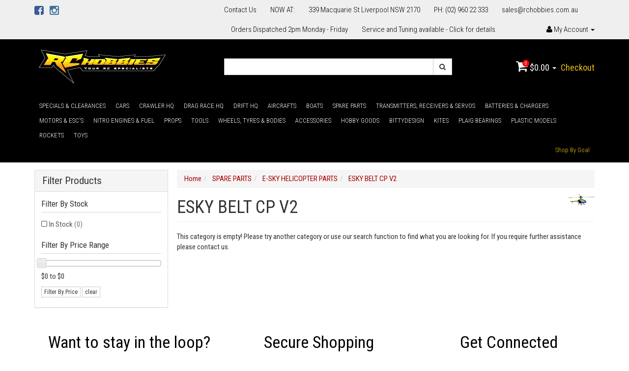

--- FILE ---
content_type: text/html; charset=utf-8
request_url: https://www.rchobbies.com.au/spare-parts/e-sky-helicopter-parts/esky-belt-cp-v2/
body_size: 30761
content:
<!DOCTYPE html>
<html lang="en">
<head>
<meta http-equiv="Content-Type" content="text/html; charset=utf-8"/>
<meta name="keywords" content="SPARE PARTS E-SKY HELICOPTER PARTS ESKY BELT CP V2"/>
<meta name="description" content="ESKY BELT CP V2 - SPARE PARTS E-SKY HELICOPTER PARTS ESKY BELT CP V2"/>
<meta name="viewport" content="width=device-width, initial-scale=1.0, user-scalable=0"/>
<meta property="og:image" content="https://www.rchobbies.com.au/assets/website_logo.png"/>
<meta property="og:title" content="SPARE PARTS E-SKY HELICOPTER PARTS ESKY BELT CP V2"/>
<meta property="og:site_name" content="RC Hobbies"/>
<meta property="og:type" content="website"/>
<meta property="og:url" content="https://www.rchobbies.com.au/spare-parts/e-sky-helicopter-parts/esky-belt-cp-v2/"/>
<meta property="og:description" content="ESKY BELT CP V2 - SPARE PARTS E-SKY HELICOPTER PARTS ESKY BELT CP V2"/>

<title>SPARE PARTS E-SKY HELICOPTER PARTS ESKY BELT CP V2</title>
<link rel="canonical" href="https://www.rchobbies.com.au/spare-parts/e-sky-helicopter-parts/esky-belt-cp-v2/"/>
<link rel="shortcut icon" href="https://www.rchobbies.com.au/assets/favicon_logo.png"/>
<link href='https://fonts.googleapis.com/css?family=Roboto+Condensed:400,300,700,700italic' rel='stylesheet' type='text/css'>
<link class="theme-selector" rel="stylesheet" type="text/css" href="/assets/themes/personalbest/css/app.css?1767309956" media="all"/>
<link rel="stylesheet" type="text/css" href="/assets/themes/personalbest/css/style.css?1767309956" media="all"/>
<link rel="stylesheet" type="text/css" href="https://maxcdn.bootstrapcdn.com/font-awesome/4.4.0/css/font-awesome.min.css" media="all"/>
<link rel="stylesheet" type="text/css" href="https://cdn.neto.com.au/assets/neto-cdn/jquery_ui/1.11.1/css/custom-theme/jquery-ui-1.8.18.custom.css" media="all"/>
<link rel="stylesheet" type="text/css" href="https://cdn.neto.com.au/assets/neto-cdn/fancybox/2.1.5/jquery.fancybox.css" media="all"/>
<link rel="stylesheet" href="/assets/themes/personalbest/js/slick/slick.css?1767309956" media="all"/>
<link rel="stylesheet" href="/assets/themes/personalbest/js/slick/slick-theme.css?1767309956" media="all"/>
<!--[if lte IE 8]>
	<script type="text/javascript" src="https://cdn.neto.com.au/assets/neto-cdn/html5shiv/3.7.0/html5shiv.js"></script>
	<script type="text/javascript" src="https://cdn.neto.com.au/assets/neto-cdn/respond.js/1.3.0/respond.min.js"></script>
<![endif]-->

</head>
<body id="n_category" class="n_personalbest">
<div class="topbar--Wrap hidden-xs">
	<div class="container">
		<div class="row">
			<div class="col-sm-4">
				<ul class="nav navbar-nav social">
					<li><a href="https://www.facebook.com/rchobbiesaustralia/" target="_blank"><i class="fa fa-facebook-square text-facebook"></i></a></li>
					<li><a href="http://www.instagram.com/rchobbiesaustralia" target="_blank"><i class="fa fa-instagram text-instagram"></i></a></li>
					</ul>
			</div>
			<div class="col-sm-8">
				<ul class="nav navbar-nav pull-right">
				    <li class=""> <a href="/form/contact-us/" >Contact Us </a>
									</li><li class=""> <a href="/store-finder/" >NOW AT: </a>
									</li><li class=""> <a href="/d/rc-hobbies-liverpool-store/2" >339 Macquarie St Liverpool NSW 2170 </a>
									</li><li class=""> <a href="tel:0296022333" >PH: (02) 960 22 333 </a>
									</li><li class=""> <a href="mailto:sales@rchobbies.com.au" >sales@rchobbies.com.au </a>
									</li><li class=""> <a href="" >Orders Dispatched 2pm Monday - Friday </a>
									</li><li class=""> <a href="/service-and-tuning/" >Service and Tuning available - Click for details </a>
									</li>
					<li class="lv1-li dropdown dropdown-hover pull-right"> <a href="https://www.rchobbies.com.au/_myacct" ><i class="fa fa-user"></i> <span class="visible-lg visible-inline-lg">My Account</span> <span class="caret"></span></a>
						<ul class="dropdown-menu pull-right">
							<li><a href="https://www.rchobbies.com.au/_myacct">Account Home</a></li>
							<li><a href="https://www.rchobbies.com.au/_myacct#orders">Orders</a></li>
							<li><a href="https://www.rchobbies.com.au/_myacct#quotes">Quotes</a></li>
							<li><a href="https://www.rchobbies.com.au/_myacct/payrec">Pay Invoices</a></li>
							<li><a href="https://www.rchobbies.com.au/_myacct/favourites">Favourites</a></li>
							<li><a href="https://www.rchobbies.com.au/_myacct/wishlist">Wishlists</a></li>
							<li><a href="https://www.rchobbies.com.au/_myacct/warranty">Resolution Centre</a></li>
							<li><a href="https://www.rchobbies.com.au/_myacct/edit_account">Edit My Details</a></li>
							<li><a href="https://www.rchobbies.com.au/_myacct/edit_address">Edit My Address Book</a></li>
							<li class="divider"></li>
							<span nloader-content-id="r9lnKdHhdr6g2UgUM-q3lkeHxtnyKNej4swgRfnDWl44aRuy77rwMz-AvD2G3RY79UGsf-03B6tEwCHzjdbuxA" nloader-content="[base64]" nloader-data="rFF3-pW4VNkRLX93vtd7BnUaMF9RZ4Bi3dkO4a3SpKQ"></span></ul>
					</li>
				</ul>
			</div>
		</div>
	</div>
</div>
<div class="wrapper-header">
	<div class="container">
		<div class="row">
			<div class="col-xs-12 col-sm-4 wrapper-logo">
				<a href="https://www.rchobbies.com.au" title="RC Hobbies Aust Pty Ltd">
					<img class="logo" src="/assets/website_logo.png" alt="RC Hobbies Aust Pty Ltd"/>
				</a>
			</div>
			<div class="hidden-xs col-sm-5">
				<div class="header-search">
					<form name="productsearch" method="get" action="/">
						<input type="hidden" name="rf" value="kw"/>
						<div class="input-group">
							<input class="form-control ajax_search" value="" id="name_search" autocomplete="off" name="kw" type="text"/>
							<span class="input-group-btn">
								<button type="submit" value="Search" class="btn btn-default"><i class="fa fa-search"></i></button>
							</span>
						</div>
					</form>
				</div>
			</div>
			<div class="hidden-xs col-sm-3">
				<div id="header-cart" class="pull-right">
					<a href="#" class="dropdown-toggle" data-toggle="dropdown" id="cartcontentsheader">
						<i class="fa fa-shopping-cart"></i>
						<span class="cart-count" rel="a2c_item_count">0</span>
						<span rel="a2c_sub_total">0.00</span>
						<span class="caret"></span>
					</a>
					<ul class="dropdown-menu">
						<li class="box" id="neto-dropdown">
							<div class="body padding" id="cartcontents"></div>
							<div class="footer"></div>
						</li>
					</ul>
					<a class="cta-link" href="https://www.rchobbies.com.au/_mycart?tkn=payment&ts=1768342658039061">Checkout</a>
				</div>
			</div>
		</div>
	</div>
</div>
<!--aa-->
<div class="bottom-bar--Wrap" data-spy="affix" data-offset-top="175">
	<div class="container">
		<div class="row">
			<div class="col-xs-12">
				<ul class="navigation-list list-inline visible-xs nMobileNav">
					<li><a href="#" class="nToggleMenu" data-target=".navbar-responsive-collapse"><span class="icon"><i class="fa fa-bars"></i></span></a></li>
					<li><a href="#" class="nToggleMenu" data-target=".navbar-responsive-collapse"><span class="icon"><i class="fa fa-search"></i></span></a></li>
					<li><a href="https://www.rchobbies.com.au/_mycart?tkn=cart&ts=1768342658049962"><span class="icon"><i class="fa fa-shopping-cart"></i></span><span class="cart-count" rel="a2c_item_count">0</span></a></li>
					<li><a href="/_myacct/"><span class="icon"><i class="fa fa-user"></i></span></a></li>
				</ul>
				<div class="navbar-collapse collapse navbar-responsive-collapse  main-menu">
					<form class="visible-xs" name="productsearch" method="get" action="/">
						<input type="hidden" name="rf" value="kw"/>
						<div class="input-group">
							<input class="form-control ajax_search" value="" id="name_search2" autocomplete="off" name="kw" type="text"/>
							<span class="input-group-btn">
								<button type="submit" value="Search" class="btn btn-default"><i class="fa fa-search"></i></button>
							</span>
						</div>
					</form>
					<ul class="nav navbar-nav"><li class="">
								<a href="https://www.rchobbies.com.au/specials-clearances/">SPECIALS & CLEARANCES</a>								
								
							</li><li class="dropdown dropdown-hover">
								<a href="https://www.rchobbies.com.au/radio-control-cars/">CARS</a>								
								<ul class="dropdown-menu">
										<li class="">
								<a href="https://www.rchobbies.com.au/radio-control-cars/5th-scale-cars/">5th SCALE CARS</a>		
														
							</li><li class="">
								<a href="https://www.rchobbies.com.au/radio-control-cars/bikes/">BIKES</a>		
														
							</li><li class="dropdown dropdown-hover">
								<a href="https://www.rchobbies.com.au/radio-control-cars/buggies/">BUGGIES<i class="fa fa-angle-down"></i></a>		
								<ul class="dropdown-menu dropdown-lv2 collapse nSubmenu-588194"> 
										<li class="lv3-li">
								<a href="https://www.rchobbies.com.au/radio-control-cars/buggies/nitro/">NITRO</a>		
									
							</li><li class="lv3-li">
								<a href="https://www.rchobbies.com.au/radio-control-cars/buggies/electric/">ELECTRIC</a>		
									
							</li><li class="lv3-li">
								<a href="https://www.rchobbies.com.au/radio-control-cars/buggies/petrol-gas/">PETROL/GAS</a>		
									
							</li>
									</ul>						
							</li><li class="">
								<a href="https://www.rchobbies.com.au/radio-control-cars/crawlers/">CRAWLERS</a>		
														
							</li><li class="">
								<a href="https://www.rchobbies.com.au/radio-control-cars/drag">DRAG</a>		
														
							</li><li class="">
								<a href="https://www.rchobbies.com.au/radio-control-cars/drift-cars/">DRIFT CARS</a>		
														
							</li><li class="">
								<a href="https://www.rchobbies.com.au/radio-control-cars/kits/">KITS</a>		
														
							</li><li class="">
								<a href="https://www.rchobbies.com.au/radio-control-cars/micro-cars/">MICRO CARS AND TRUCKS</a>		
														
							</li><li class="">
								<a href="https://www.rchobbies.com.au/radio-control-cars/mini-z/">MINI-Z</a>		
														
							</li><li class="dropdown dropdown-hover">
								<a href="https://www.rchobbies.com.au/radio-control-cars/on-road-cars/">ON ROAD CARS<i class="fa fa-angle-down"></i></a>		
								<ul class="dropdown-menu dropdown-lv2 collapse nSubmenu-993059"> 
										<li class="lv3-li">
								<a href="https://www.rchobbies.com.au/radio-control-cars/on-road-cars/nitro/">NITRO</a>		
									
							</li><li class="lv3-li">
								<a href="https://www.rchobbies.com.au/radio-control-cars/on-road-cars/electric/">ELECTRIC</a>		
									
							</li><li class="lv3-li">
								<a href="https://www.rchobbies.com.au/radio-control-cars/on-road-cars/petrol-gas/">PETROL/GAS</a>		
									
							</li>
									</ul>						
							</li><li class="">
								<a href="https://www.rchobbies.com.au/radio-control-cars/rc-construction/">RC CONSTRUCTION</a>		
														
							</li><li class="dropdown dropdown-hover">
								<a href="https://www.rchobbies.com.au/radio-control-cars/short-course/">SHORT COURSE<i class="fa fa-angle-down"></i></a>		
								<ul class="dropdown-menu dropdown-lv2 collapse nSubmenu-281814"> 
										<li class="lv3-li">
								<a href="https://www.rchobbies.com.au/radio-control-cars/short-course/nitro/">NITRO</a>		
									
							</li><li class="lv3-li">
								<a href="https://www.rchobbies.com.au/radio-control-cars/short-course/electric/">ELECTRIC</a>		
									
							</li><li class="lv3-li">
								<a href="https://www.rchobbies.com.au/radio-control-cars/short-course/petrol-gas/">PETROL/GAS</a>		
									
							</li>
									</ul>						
							</li><li class="dropdown dropdown-hover">
								<a href="https://www.rchobbies.com.au/radio-control-cars/stadium-trucks/">STADIUM TRUCKS<i class="fa fa-angle-down"></i></a>		
								<ul class="dropdown-menu dropdown-lv2 collapse nSubmenu-407024"> 
										<li class="lv3-li">
								<a href="https://www.rchobbies.com.au/radio-control-cars/stadium-trucks/nitro/">NITRO</a>		
									
							</li><li class="lv3-li">
								<a href="https://www.rchobbies.com.au/radio-control-cars/stadium-trucks/electric/">ELECTRIC</a>		
									
							</li>
									</ul>						
							</li><li class="">
								<a href="https://www.rchobbies.com.au/radio-control-cars/tanks/">TANKS</a>		
														
							</li><li class="dropdown dropdown-hover">
								<a href="https://www.rchobbies.com.au/radio-control-cars/trucks/">TRUCKS<i class="fa fa-angle-down"></i></a>		
								<ul class="dropdown-menu dropdown-lv2 collapse nSubmenu-346571"> 
										<li class="lv3-li">
								<a href="https://www.rchobbies.com.au/radio-control-cars/trucks/nitro/">NITRO</a>		
									
							</li><li class="lv3-li">
								<a href="https://www.rchobbies.com.au/radio-control-cars/trucks/electric/">ELECTRIC</a>		
									
							</li><li class="lv3-li">
								<a href="https://www.rchobbies.com.au/radio-control-cars/trucks/petrol-gas/">PETROL/GAS</a>		
									
							</li>
									</ul>						
							</li><li class="dropdown dropdown-hover">
								<a href="https://www.rchobbies.com.au/radio-control-cars/truggy/">TRUGGY<i class="fa fa-angle-down"></i></a>		
								<ul class="dropdown-menu dropdown-lv2 collapse nSubmenu-129864"> 
										<li class="lv3-li">
								<a href="https://www.rchobbies.com.au/radio-control-cars/truggy/nitro/">NITRO</a>		
									
							</li><li class="lv3-li">
								<a href="https://www.rchobbies.com.au/radio-control-cars/truggy/electric/">ELECTRIC</a>		
									
							</li><li class="lv3-li">
								<a href="https://www.rchobbies.com.au/radio-control-cars/truggy/petrol-gas/">PETROL/GAS</a>		
									
							</li>
									</ul>						
							</li>
									</ul>
							</li><li class="dropdown dropdown-hover">
								<a href="https://www.rchobbies.com.au/crawler-hq/">CRAWLER HQ</a>								
								<ul class="dropdown-menu">
										<li class="">
								<a href="https://www.rchobbies.com.au/crawler-hq/crawler-bodies/">CRAWLER BODIES</a>		
														
							</li><li class="">
								<a href="https://www.rchobbies.com.au/crawler-hq/crawler-body-accessories/">CRAWLER BODY ACCESSORIES</a>		
														
							</li><li class="">
								<a href="https://www.rchobbies.com.au/crawler-hq/crawler-hop-ups/">CRAWLER HOP-UPS</a>		
														
							</li><li class="">
								<a href="https://www.rchobbies.com.au/crawler-hq/crawler-motors-escs/">CRAWLER MOTORS & ESC'S</a>		
														
							</li><li class="">
								<a href="https://www.rchobbies.com.au/crawler-hq/crawler-wheels-tyres/">CRAWLER WHEELS & TYRES</a>		
														
							</li>
									</ul>
							</li><li class="dropdown dropdown-hover">
								<a href="https://www.rchobbies.com.au/drag-race-hq/">DRAG RACE HQ</a>								
								<ul class="dropdown-menu">
										<li class="">
								<a href="https://www.rchobbies.com.au/drag-race-hq/drag-car-bodies/">DRAG CAR BODIES</a>		
														
							</li><li class="">
								<a href="https://www.rchobbies.com.au/drag-race-hq/drag-car-wheels-tyres/">DRAG CAR WHEELS & TYRES</a>		
														
							</li>
									</ul>
							</li><li class="dropdown dropdown-hover">
								<a href="https://www.rchobbies.com.au/drift-hq/">DRIFT HQ</a>								
								<ul class="dropdown-menu">
										<li class="">
								<a href="https://www.rchobbies.com.au/drift-hq/drift-car-gyros/">DRIFT CAR GYRO'S</a>		
														
							</li><li class="">
								<a href="https://www.rchobbies.com.au/drift-hq/drift-concourse-accessories/">DRIFT CONCOURSE ACCESSORIES</a>		
														
							</li><li class="">
								<a href="https://www.rchobbies.com.au/drift-hq/drift-led-lights/">DRIFT LED LIGHTS</a>		
														
							</li><li class="">
								<a href="https://www.rchobbies.com.au/motor-esc/">DRIFT MOTOR & ESC</a>		
														
							</li><li class="">
								<a href="https://www.rchobbies.com.au/drift-hq/drift-shell-accessories/">DRIFT SHELL ACCESSORIES</a>		
														
							</li><li class="">
								<a href="https://www.rchobbies.com.au/drift-hq/drift-shells/">DRIFT SHELLS</a>		
														
							</li><li class="">
								<a href="https://www.rchobbies.com.au/drift-hq/drift-tyres-rims/">DRIFT TYRES & RIMS</a>		
														
							</li>
									</ul>
							</li><li class="dropdown dropdown-hover">
								<a href="https://www.rchobbies.com.au/radio-control-aircraft/">AIRCRAFTS</a>								
								<ul class="dropdown-menu">
										<li class="">
								<a href="https://www.rchobbies.com.au/radio-control-aircraft/helicopters/">HELICOPTERS</a>		
														
							</li><li class="dropdown dropdown-hover">
								<a href="https://www.rchobbies.com.au/radio-control-aircraft/multirotors/">MULTIROTORS<i class="fa fa-angle-down"></i></a>		
								<ul class="dropdown-menu dropdown-lv2 collapse nSubmenu-933851"> 
										<li class="lv3-li">
								<a href="https://www.rchobbies.com.au/radio-control-aircraft/multirotors/cameras-gimbals/">CAMERAS & GIMBALS</a>		
									
							</li><li class="lv3-li">
								<a href="https://www.rchobbies.com.au/radio-control-aircraft/multirotors/flight-controllers/">FLIGHT CONTROLLERS</a>		
									
							</li><li class="lv3-li">
								<a href="https://www.rchobbies.com.au/radio-control-aircraft/multirotors/multirotor-accessories/">MULTIROTOR ACCESSORIES</a>		
									
							</li><li class="lv3-li">
								<a href="https://www.rchobbies.com.au/radio-control-aircraft/multirotors/multirotors/">MULTIROTORS</a>		
									
							</li>
									</ul>						
							</li><li class="dropdown dropdown-hover">
								<a href="https://www.rchobbies.com.au/radio-control-aircraft/planes/">PLANES<i class="fa fa-angle-down"></i></a>		
								<ul class="dropdown-menu dropdown-lv2 collapse nSubmenu-719298"> 
										<li class="lv3-li">
								<a href="https://www.rchobbies.com.au/aircrafts/rc-planes/">RC PLANES</a>		
									
							</li><li class="lv3-li">
								<a href="https://www.rchobbies.com.au/hobby-goods/rubber-band-powered-planes/">RUBBER BAND POWERED PLANES</a>		
									
							</li><li class="lv3-li">
								<a href="https://www.rchobbies.com.au/hobby-goods/wooden-static-planes/">WOODEN STATIC PLANES</a>		
									
							</li>
									</ul>						
							</li>
									</ul>
							</li><li class="dropdown dropdown-hover">
								<a href="https://www.rchobbies.com.au/radio-control-boats/">BOATS</a>								
								<ul class="dropdown-menu">
										<li class="">
								<a href="https://www.rchobbies.com.au/boats/ready-to-run-boats/">Ready To Run Boats</a>		
														
							</li><li class="">
								<a href="https://www.rchobbies.com.au/hobby-goods/caldercraft/">CALDERCRAFT</a>		
														
							</li><li class="">
								<a href="https://www.rchobbies.com.au/hobby-goods/wooden-boats/">WOODEN BOATS</a>		
														
							</li>
									</ul>
							</li><li class="dropdown dropdown-hover">
								<a href="https://www.rchobbies.com.au/spare-parts/">SPARE PARTS</a>								
								<ul class="dropdown-menu">
										<li class="dropdown dropdown-hover">
								<a href="https://www.rchobbies.com.au/spare-parts/3-racing-parts/">3 RACING PARTS<i class="fa fa-angle-down"></i></a>		
								<ul class="dropdown-menu dropdown-lv2 collapse nSubmenu-491817"> 
										<li class="lv3-li">
								<a href="https://www.rchobbies.com.au/spare-parts/3-racing-parts/sakura-d3-cs-parts/">SAKURA D3 CS PARTS</a>		
									
							</li><li class="lv3-li">
								<a href="https://www.rchobbies.com.au/spare-parts/3-racing-parts/sakura-d4-cs-rwd-awd-parts/">SAKURA D4 CS RWD/AWD PARTS</a>		
									
							</li><li class="lv3-li">
								<a href="https://www.rchobbies.com.au/spare-parts/3-racing-parts/sakura-fgx-parts/">SAKURA FGX PARTS</a>		
									
							</li>
									</ul>						
							</li><li class="dropdown dropdown-hover">
								<a href="https://www.rchobbies.com.au/~-1521">ARRMA<i class="fa fa-angle-down"></i></a>		
								<ul class="dropdown-menu dropdown-lv2 collapse nSubmenu-976623"> 
										<li class="lv3-li">
								<a href="https://www.rchobbies.com.au/spare-parts/arrma/1-10-big-rock-4x4-v3-3s/">1/10 BIG ROCK 4X4 V3 3S</a>		
									
							</li><li class="lv3-li">
								<a href="https://www.rchobbies.com.au/spare-parts/arrma/1-10-granite-4wd-v3-3s/">1/10 GRANITE 4WD V3 3S</a>		
									
							</li><li class="lv3-li">
								<a href="https://www.rchobbies.com.au/spare-parts/arrma/1-10-granite-4wd-v3-mega/">1/10 GRANITE 4WD V3 MEGA</a>		
									
							</li><li class="lv3-li">
								<a href="https://www.rchobbies.com.au/spare-parts/arrma/1-10-granite-voltage/">1/10 GRANITE VOLTAGE</a>		
									
							</li><li class="lv3-li">
								<a href="https://www.rchobbies.com.au/spare-parts/arrma/1-10-kraton-4wd-4s/">1/10 KRATON 4WD 4S</a>		
									
							</li><li class="lv3-li">
								<a href="https://www.rchobbies.com.au/spare-parts/arrma/1-10-outcast-4wd-4s/">1/10 OUTCAST 4WD 4S</a>		
									
							</li><li class="lv3-li">
								<a href="https://www.rchobbies.com.au/spare-parts/arrma/1-10-senton-4wd-3s/">1/10 SENTON 4WD 3S</a>		
									
							</li><li class="lv3-li">
								<a href="https://www.rchobbies.com.au/spare-parts/arrma/1-10-senton-4wd-v3-mega/">1/10 SENTON 4WD V3 MEGA</a>		
									
							</li><li class="lv3-li">
								<a href="https://www.rchobbies.com.au/spare-parts/arrma/1-10-vorteks-4wd-3s/">1/10 VORTEKS 4WD 3S</a>		
									
							</li><li class="lv3-li">
								<a href="https://www.rchobbies.com.au/spare-parts/arrma/1-5-kraton/">1/5 KRATON</a>		
									
							</li><li class="lv3-li">
								<a href="https://www.rchobbies.com.au/spare-parts/arrma/1-5-kraton-4wd-exb/">1/5 KRATON 4WD EXB</a>		
									
							</li><li class="lv3-li">
								<a href="https://www.rchobbies.com.au/spare-parts/arrma/1-5-outcast-4wd-8s/">1/5 OUTCAST 4WD 8S</a>		
									
							</li><li class="lv3-li">
								<a href="https://www.rchobbies.com.au/spare-parts/arrma/1-5-outcast-4wd-exb/">1/5 OUTCAST 4WD EXB</a>		
									
							</li><li class="lv3-li">
								<a href="https://www.rchobbies.com.au/spare-parts/arrma/1-7-felony-6s/">1/7 FELONY 6S</a>		
									
							</li><li class="lv3-li">
								<a href="https://www.rchobbies.com.au/spare-parts/arrma/1-7-fireteam-6s/">1/7 FIRETEAM 6S</a>		
									
							</li><li class="lv3-li">
								<a href="https://www.rchobbies.com.au/spare-parts/arrma/1-7-infraction-6s/">1/7 INFRACTION 6S</a>		
									
							</li><li class="lv3-li">
								<a href="https://www.rchobbies.com.au/spare-parts/arrma/1-7-limitless/">1/7 LIMITLESS</a>		
									
							</li><li class="lv3-li">
								<a href="https://www.rchobbies.com.au/spare-parts/arrma/1-7-mojave-4wd-exb/">1/7 MOJAVE 4WD EXB</a>		
									
							</li><li class="lv3-li">
								<a href="https://www.rchobbies.com.au/spare-parts/arrma/1-7-mojave-6s-v2-4wd/">1/7 MOJAVE 6S V2 4WD</a>		
									
							</li><li class="lv3-li">
								<a href="https://www.rchobbies.com.au/spare-parts/arrma/1-8-infraction-4wd-mega/">1/8 INFRACTION 4WD MEGA</a>		
									
							</li><li class="lv3-li">
								<a href="https://www.rchobbies.com.au/spare-parts/arrma/1-8-kraton-4wd-exb/">1/8 KRATON 4WD EXB</a>		
									
							</li><li class="lv3-li">
								<a href="https://www.rchobbies.com.au/spare-parts/arrma/1-8-kraton-6s-v5/">1/8 KRATON 6S V5</a>		
									
							</li><li class="lv3-li">
								<a href="https://www.rchobbies.com.au/spare-parts/arrma/1-8-outcast-exb/">1/8 OUTCAST EXB</a>		
									
							</li><li class="lv3-li">
								<a href="https://www.rchobbies.com.au/spare-parts/arrma/1-8-talion-exb/">1/8 TALION EXB</a>		
									
							</li><li class="lv3-li">
								<a href="https://www.rchobbies.com.au/spare-parts/arrma/1-8-tlr-tuned-typhon-4wd-roller-buggy/">1/8 TLR TUNED TYPHON 4WD ROLLER BUGGY</a>		
									
							</li><li class="lv3-li">
								<a href="https://www.rchobbies.com.au/spare-parts/arrma/1-8-typhon-4wd-v3-3s/">1/8 TYPHON 4WD V3 3S</a>		
									
							</li><li class="lv3-li">
								<a href="https://www.rchobbies.com.au/spare-parts/arrma/1-8-typhon-4wd-v3-mega/">1/8 TYPHON 4WD V3 MEGA</a>		
									
							</li><li class="lv3-li">
								<a href="https://www.rchobbies.com.au/spare-parts/arrma/1-8-typhon-6s-v5/">1/8 TYPHON 6S V5</a>		
									
							</li><li class="lv3-li">
								<a href="https://www.rchobbies.com.au/1-8-vendetta-4wd-3s/">1/8 VENDETTA 4WD 3S</a>		
									
							</li><li class="lv3-li">
								<a href="https://www.rchobbies.com.au/spare-parts/arrma/fazon-blx-parts/">FAZON BLX PARTS</a>		
									
							</li><li class="lv3-li">
								<a href="https://www.rchobbies.com.au/spare-parts/arrma/nero-big-rock-blx-parts/">NERO BIG ROCK BLX PARTS</a>		
									
							</li><li class="lv3-li">
								<a href="https://www.rchobbies.com.au/spare-parts/arrma/nero-parts/">NERO PARTS</a>		
									
							</li><li class="lv3-li">
								<a href="https://www.rchobbies.com.au/spare-parts/arrma/outcast-blx-parts/">OUTCAST BLX PARTS</a>		
									
							</li><li class="lv3-li">
								<a href="https://www.rchobbies.com.au/spare-parts/arrma/typhon-blx-parts/">TYPHON BLX PARTS</a>		
									
							</li>
									</ul>						
							</li><li class="dropdown dropdown-hover">
								<a href="https://www.rchobbies.com.au/spare-parts/associated-parts/">ASSOCIATED PARTS<i class="fa fa-angle-down"></i></a>		
								<ul class="dropdown-menu dropdown-lv2 collapse nSubmenu-765827"> 
										<li class="lv3-li">
								<a href="https://www.rchobbies.com.au/spare-parts/associated-parts/12r5.2-parts/">12R5.2 PARTS</a>		
									
							</li><li class="lv3-li">
								<a href="https://www.rchobbies.com.au/spare-parts/associated-parts/apex-scion-racing-fr-s-parts/">APEX SCION RACING FR-S PARTS</a>		
									
							</li><li class="lv3-li">
								<a href="https://www.rchobbies.com.au/spare-parts/associated-parts/apex-touring-mini-parts/">APEX TOURING MINI PARTS</a>		
									
							</li><li class="lv3-li">
								<a href="https://www.rchobbies.com.au/spare-parts/associated-parts/apex-touring-parts/">APEX TOURING PARTS</a>		
									
							</li><li class="lv3-li">
								<a href="https://www.rchobbies.com.au/spare-parts/associated-parts/b4.2-rs-parts/">B4.2 RS PARTS</a>		
									
							</li><li class="lv3-li">
								<a href="https://www.rchobbies.com.au/spare-parts/associated-parts/b44.3-parts/">B44.3 PARTS</a>		
									
							</li><li class="lv3-li">
								<a href="https://www.rchobbies.com.au/spare-parts/associated-parts/b5-parts/">B5 PARTS</a>		
									
							</li><li class="lv3-li">
								<a href="https://www.rchobbies.com.au/spare-parts/associated-parts/b5m-parts/">B5M PARTS</a>		
									
							</li><li class="lv3-li">
								<a href="https://www.rchobbies.com.au/spare-parts/associated-parts/b6-club-racer-parts/">B6 CLUB RACER PARTS</a>		
									
							</li><li class="lv3-li">
								<a href="https://www.rchobbies.com.au/spare-parts/associated-parts/b6-parts/">B6 PARTS</a>		
									
							</li><li class="lv3-li">
								<a href="https://www.rchobbies.com.au/spare-parts/associated-parts/b64-club-racer-parts/">B64 CLUB RACER PARTS</a>		
									
							</li><li class="lv3-li">
								<a href="https://www.rchobbies.com.au/spare-parts/associated-parts/b64-parts/">B64 PARTS</a>		
									
							</li><li class="lv3-li">
								<a href="https://www.rchobbies.com.au/spare-parts/associated-parts/b64d-parts/">B64D PARTS</a>		
									
							</li><li class="lv3-li">
								<a href="https://www.rchobbies.com.au/spare-parts/associated-parts/b6d-parts/">B6D PARTS</a>		
									
							</li><li class="lv3-li">
								<a href="https://www.rchobbies.com.au/spare-parts/associated-parts/f6-f1-parts/">F6 F1 PARTS</a>		
									
							</li><li class="lv3-li">
								<a href="https://www.rchobbies.com.au/spare-parts/associated-parts/nomad-db8-parts/">NOMAD DB8 PARTS</a>		
									
							</li><li class="lv3-li">
								<a href="https://www.rchobbies.com.au/spare-parts/associated-parts/prorally-parts/">PRORALLY PARTS</a>		
									
							</li><li class="lv3-li">
								<a href="https://www.rchobbies.com.au/spare-parts/associated-parts/rc10-worlds-car-parts/">RC10 WORLDS CAR PARTS</a>		
									
							</li><li class="lv3-li">
								<a href="https://www.rchobbies.com.au/spare-parts/associated-parts/rc8.2-parts/">RC8.2 PARTS</a>		
									
							</li><li class="lv3-li">
								<a href="https://www.rchobbies.com.au/spare-parts/associated-parts/rc8.2-rs-parts/">RC8.2 RS PARTS</a>		
									
							</li><li class="lv3-li">
								<a href="https://www.rchobbies.com.au/spare-parts/associated-parts/rc8.2e-rs-parts/">RC8.2E RS PARTS</a>		
									
							</li><li class="lv3-li">
								<a href="https://www.rchobbies.com.au/spare-parts/associated-parts/rc8b3-parts/">RC8B3 PARTS</a>		
									
							</li><li class="lv3-li">
								<a href="https://www.rchobbies.com.au/spare-parts/associated-parts/rc8b3.1-parts/">RC8B3.1 PARTS</a>		
									
							</li><li class="lv3-li">
								<a href="https://www.rchobbies.com.au/spare-parts/associated-parts/rc8b3.1e-parts/">RC8B3.1E PARTS</a>		
									
							</li><li class="lv3-li">
								<a href="https://www.rchobbies.com.au/spare-parts/associated-parts/rc8b3e-parts/">RC8B3E PARTS</a>		
									
							</li><li class="lv3-li">
								<a href="https://www.rchobbies.com.au/spare-parts/associated-parts/rc8t-parts/">RC8T PARTS</a>		
									
							</li><li class="lv3-li">
								<a href="https://www.rchobbies.com.au/spare-parts/associated-parts/rc8t3-parts/">RC8T3 PARTS</a>		
									
							</li><li class="lv3-li">
								<a href="https://www.rchobbies.com.au/spare-parts/associated-parts/rc8t3e-parts/">RC8T3E PARTS</a>		
									
							</li><li class="lv3-li">
								<a href="https://www.rchobbies.com.au/spare-parts/associated-parts/rival-mini-parts/">RIVAL MINI PARTS</a>		
									
							</li><li class="lv3-li">
								<a href="https://www.rchobbies.com.au/spare-parts/associated-parts/rival-parts/">RIVAL PARTS</a>		
									
							</li><li class="lv3-li">
								<a href="https://www.rchobbies.com.au/spare-parts/associated-parts/sc10-4x4-prolite-parts/">SC10 4X4 PROLITE PARTS</a>		
									
							</li><li class="lv3-li">
								<a href="https://www.rchobbies.com.au/spare-parts/associated-parts/sc10-rs-parts/">SC10 RS PARTS</a>		
									
							</li><li class="lv3-li">
								<a href="https://www.rchobbies.com.au/spare-parts/associated-parts/sc10.2-parts/">SC10.2 PARTS</a>		
									
							</li><li class="lv3-li">
								<a href="https://www.rchobbies.com.au/spare-parts/associated-parts/sc10.3-rtr-parts/">SC10.3 RTR PARTS</a>		
									
							</li><li class="lv3-li">
								<a href="https://www.rchobbies.com.au/spare-parts/associated-parts/sc10b-rs-parts/">SC10B RS PARTS</a>		
									
							</li><li class="lv3-li">
								<a href="https://www.rchobbies.com.au/spare-parts/associated-parts/sc28-parts/">SC28 PARTS</a>		
									
							</li><li class="lv3-li">
								<a href="https://www.rchobbies.com.au/spare-parts/associated-parts/sc5m-parts/">SC5M PARTS</a>		
									
							</li><li class="lv3-li">
								<a href="https://www.rchobbies.com.au/spare-parts/associated-parts/t4.2-rs-parts/">T4.2 RS PARTS</a>		
									
							</li><li class="lv3-li">
								<a href="https://www.rchobbies.com.au/spare-parts/associated-parts/t4.3-rtr-parts/">T4.3 RTR PARTS</a>		
									
							</li><li class="lv3-li">
								<a href="https://www.rchobbies.com.au/spare-parts/associated-parts/t5m-parts/">T5M PARTS</a>		
									
							</li><li class="lv3-li">
								<a href="https://www.rchobbies.com.au/spare-parts/associated-parts/tc4-club-racer-parts/">TC4 CLUB RACER PARTS</a>		
									
							</li><li class="lv3-li">
								<a href="https://www.rchobbies.com.au/spare-parts/associated-parts/tc6.2-parts/">TC6.2 PARTS</a>		
									
							</li><li class="lv3-li">
								<a href="https://www.rchobbies.com.au/spare-parts/associated-parts/tc7-parts/">TC7 PARTS</a>		
									
							</li><li class="lv3-li">
								<a href="https://www.rchobbies.com.au/spare-parts/associated-parts/tc7.1-parts/">TC7.1 PARTS</a>		
									
							</li>
									</ul>						
							</li><li class="dropdown dropdown-hover">
								<a href="https://www.rchobbies.com.au/spare-parts/axial-spare-parts/">AXIAL SPARE PARTS<i class="fa fa-angle-down"></i></a>		
								<ul class="dropdown-menu dropdown-lv2 collapse nSubmenu-806851"> 
										<li class="lv3-li">
								<a href="https://www.rchobbies.com.au/spare-parts/axial-spare-parts/ax10-rtr-deadbolt-parts-hop-up/">AX10 RTR DEADBOLT PARTS & HOP-UP</a>		
									
							</li><li class="lv3-li">
								<a href="https://www.rchobbies.com.au/spare-parts/axial-spare-parts/axial-scx10-iii/">AXIAL SCX10 III</a>		
									
							</li><li class="lv3-li">
								<a href="https://www.rchobbies.com.au/spare-parts/axial-spare-parts/rr10-bomber-kit-spare-parts-ho/">RR10 BOMBER KIT SPARE PARTS & HO</a>		
									
							</li><li class="lv3-li">
								<a href="https://www.rchobbies.com.au/spare-parts/axial-spare-parts/rr10-bomber-rtr-spare-parts-ho/">RR10 BOMBER RTR SPARE PARTS & HO</a>		
									
							</li><li class="lv3-li">
								<a href="https://www.rchobbies.com.au/spare-parts/axial-spare-parts/score-retro-kit-spare-parts-ho/">SCORE RETRO KIT SPARE PARTS & HO</a>		
									
							</li><li class="lv3-li">
								<a href="https://www.rchobbies.com.au/spare-parts/axial-spare-parts/score-rtr-spare-parts-hop-ups/">SCORE RTR SPARE PARTS & HOP-UPS</a>		
									
							</li><li class="lv3-li">
								<a href="https://www.rchobbies.com.au/spare-parts/axial-spare-parts/scx10-ii-kit-2000-jeep-cherokee/">SCX10 II KIT 2000 JEEP CHEROKEE</a>		
									
							</li><li class="lv3-li">
								<a href="https://www.rchobbies.com.au/spare-parts/axial-spare-parts/scx10-ii-rtr-2000-jeep-cherokee/">SCX10 II RTR 2000 JEEP CHEROKEE</a>		
									
							</li><li class="lv3-li">
								<a href="https://www.rchobbies.com.au/spare-parts/axial-spare-parts/scx10-spare-parts-hop-ups/">SCX10 SPARE PARTS & HOP-UPS</a>		
									
							</li><li class="lv3-li">
								<a href="https://www.rchobbies.com.au/spare-parts/axial-spare-parts/smt10-rtr-grave-digger-monster-j/">SMT10 RTR GRAVE DIGGER MONSTER J</a>		
									
							</li><li class="lv3-li">
								<a href="https://www.rchobbies.com.au/spare-parts/axial-spare-parts/smt10-rtr-max-d-monster-jam/">SMT10 RTR MAX-D MONSTER JAM</a>		
									
							</li><li class="lv3-li">
								<a href="https://www.rchobbies.com.au/spare-parts/axial-spare-parts/wraith-spare-parts-hop-ups/">WRAITH SPARE PARTS & HOP-UPS</a>		
									
							</li><li class="lv3-li">
								<a href="https://www.rchobbies.com.au/spare-parts/axial-spare-parts/yeti-jr-spare-parts-hop-ups/">YETI JR SPARE PARTS & HOP-UPS</a>		
									
							</li><li class="lv3-li">
								<a href="https://www.rchobbies.com.au/spare-parts/axial-spare-parts/yeti-spare-parts-hop-ups/">YETI SPARE PARTS & HOP-UPS</a>		
									
							</li><li class="lv3-li">
								<a href="https://www.rchobbies.com.au/spare-parts/axial-spare-parts/yeti-xl-spare-parts-hop-ups/">YETI XL SPARE PARTS & HOP-UPS</a>		
									
							</li>
									</ul>						
							</li><li class="dropdown dropdown-hover">
								<a href="https://www.rchobbies.com.au/spare-parts/blade-parts/">BLADE PARTS<i class="fa fa-angle-down"></i></a>		
								<ul class="dropdown-menu dropdown-lv2 collapse nSubmenu-280883"> 
										<li class="lv3-li">
								<a href="https://www.rchobbies.com.au/spare-parts/blade-parts/blade-120-s-parts/">BLADE 120 S PARTS</a>		
									
							</li><li class="lv3-li">
								<a href="https://www.rchobbies.com.au/spare-parts/blade-parts/blade-120-sr-parts/">BLADE 120 SR PARTS</a>		
									
							</li><li class="lv3-li">
								<a href="https://www.rchobbies.com.au/spare-parts/blade-parts/blade-130-x-parts/">BLADE 130 X PARTS</a>		
									
							</li><li class="lv3-li">
								<a href="https://www.rchobbies.com.au/spare-parts/blade-parts/blade-130s-parts/">BLADE 130S PARTS</a>		
									
							</li><li class="lv3-li">
								<a href="https://www.rchobbies.com.au/spare-parts/blade-parts/blade-180-cfx-parts/">BLADE 180 CFX PARTS</a>		
									
							</li><li class="lv3-li">
								<a href="https://www.rchobbies.com.au/spare-parts/blade-parts/blade-180-qx-parts/">BLADE 180 QX PARTS</a>		
									
							</li><li class="lv3-li">
								<a href="https://www.rchobbies.com.au/spare-parts/blade-parts/blade-200-qx-parts/">BLADE 200 QX PARTS</a>		
									
							</li><li class="lv3-li">
								<a href="https://www.rchobbies.com.au/spare-parts/blade-parts/blade-200-sr-x-parts/">BLADE 200 SR X PARTS</a>		
									
							</li><li class="lv3-li">
								<a href="https://www.rchobbies.com.au/spare-parts/blade-parts/blade-200s-parts/">BLADE 200S PARTS</a>		
									
							</li><li class="lv3-li">
								<a href="https://www.rchobbies.com.au/spare-parts/blade-parts/blade-230s-parts/">BLADE 230S PARTS</a>		
									
							</li><li class="lv3-li">
								<a href="https://www.rchobbies.com.au/spare-parts/blade-parts/blade-250-cfx-parts/">BLADE 250 CFX PARTS</a>		
									
							</li><li class="lv3-li">
								<a href="https://www.rchobbies.com.au/spare-parts/blade-parts/blade-300-cfx-parts/">BLADE 300 CFX PARTS</a>		
									
							</li><li class="lv3-li">
								<a href="https://www.rchobbies.com.au/spare-parts/blade-parts/blade-300-x-parts/">BLADE 300 X PARTS</a>		
									
							</li><li class="lv3-li">
								<a href="https://www.rchobbies.com.au/spare-parts/blade-parts/blade-350-qx-qx2-qx3/">BLADE 350 QX/QX2/QX3</a>		
									
							</li><li class="lv3-li">
								<a href="https://www.rchobbies.com.au/spare-parts/blade-parts/blade-360-cfx-parts/">BLADE 360 CFX PARTS</a>		
									
							</li><li class="lv3-li">
								<a href="https://www.rchobbies.com.au/spare-parts/blade-parts/blade-360-cfx-trio-parts/">BLADE 360 CFX TRIO PARTS</a>		
									
							</li><li class="lv3-li">
								<a href="https://www.rchobbies.com.au/spare-parts/blade-parts/blade-400-parts/">BLADE 400 PARTS</a>		
									
							</li><li class="lv3-li">
								<a href="https://www.rchobbies.com.au/spare-parts/blade-parts/blade-450-parts/">BLADE 450 PARTS</a>		
									
							</li><li class="lv3-li">
								<a href="https://www.rchobbies.com.au/spare-parts/blade-parts/blade-450-x-parts/">BLADE 450 X PARTS</a>		
									
							</li><li class="lv3-li">
								<a href="https://www.rchobbies.com.au/spare-parts/blade-parts/blade-500-parts/">BLADE 500 PARTS</a>		
									
							</li><li class="lv3-li">
								<a href="https://www.rchobbies.com.au/spare-parts/blade-parts/blade-500-x-parts/">BLADE 500 X PARTS</a>		
									
							</li><li class="lv3-li">
								<a href="https://www.rchobbies.com.au/spare-parts/blade-parts/blade-550-x-parts/">BLADE 550 X PARTS</a>		
									
							</li><li class="lv3-li">
								<a href="https://www.rchobbies.com.au/spare-parts/blade-parts/blade-600-x-parts/">BLADE 600 X PARTS</a>		
									
							</li><li class="lv3-li">
								<a href="https://www.rchobbies.com.au/spare-parts/blade-parts/blade-chroma-parts/">BLADE CHROMA PARTS</a>		
									
							</li><li class="lv3-li">
								<a href="https://www.rchobbies.com.au/spare-parts/blade-parts/blade-conspiracy-220-pro-class-f/">BLADE CONSPIRACY 220 PRO CLASS F</a>		
									
							</li><li class="lv3-li">
								<a href="https://www.rchobbies.com.au/spare-parts/blade-parts/blade-cx2-parts/">BLADE CX2 PARTS</a>		
									
							</li><li class="lv3-li">
								<a href="https://www.rchobbies.com.au/spare-parts/blade-parts/blade-cx3-parts/">BLADE CX3 PARTS</a>		
									
							</li><li class="lv3-li">
								<a href="https://www.rchobbies.com.au/spare-parts/blade-parts/blade-cx4-parts/">BLADE CX4 PARTS</a>		
									
							</li><li class="lv3-li">
								<a href="https://www.rchobbies.com.au/spare-parts/blade-parts/blade-glimpse-parts/">BLADE GLIMPSE PARTS</a>		
									
							</li><li class="lv3-li">
								<a href="https://www.rchobbies.com.au/spare-parts/blade-parts/blade-inductrix-200-fpv-parts/">BLADE INDUCTRIX 200 FPV PARTS</a>		
									
							</li><li class="lv3-li">
								<a href="https://www.rchobbies.com.au/spare-parts/blade-parts/blade-inductrix-fpv-parts/">BLADE INDUCTRIX FPV PARTS</a>		
									
							</li><li class="lv3-li">
								<a href="https://www.rchobbies.com.au/spare-parts/blade-parts/blade-inductrix-parts/">BLADE INDUCTRIX PARTS</a>		
									
							</li><li class="lv3-li">
								<a href="https://www.rchobbies.com.au/spare-parts/blade-parts/blade-mach-25-fpv-racer-parts/">BLADE MACH 25 FPV RACER PARTS</a>		
									
							</li><li class="lv3-li">
								<a href="https://www.rchobbies.com.au/spare-parts/blade-parts/blade-mcp-x-bl-parts/">BLADE MCP X BL PARTS</a>		
									
							</li><li class="lv3-li">
								<a href="https://www.rchobbies.com.au/spare-parts/blade-parts/blade-mcp-x-parts/">BLADE MCP X PARTS</a>		
									
							</li><li class="lv3-li">
								<a href="https://www.rchobbies.com.au/spare-parts/blade-parts/blade-mcx-parts/">BLADE MCX PARTS</a>		
									
							</li><li class="lv3-li">
								<a href="https://www.rchobbies.com.au/spare-parts/blade-parts/blade-mqx-parts/">BLADE MQX PARTS</a>		
									
							</li><li class="lv3-li">
								<a href="https://www.rchobbies.com.au/spare-parts/blade-parts/blade-msr-parts/">BLADE MSR PARTS</a>		
									
							</li><li class="lv3-li">
								<a href="https://www.rchobbies.com.au/spare-parts/blade-parts/blade-msr-x-parts/">BLADE MSR-X PARTS</a>		
									
							</li><li class="lv3-li">
								<a href="https://www.rchobbies.com.au/spare-parts/blade-parts/blade-nano-cp-s-parts/">BLADE NANO CP S PARTS</a>		
									
							</li><li class="lv3-li">
								<a href="https://www.rchobbies.com.au/spare-parts/blade-parts/blade-nano-cp-x-parts/">BLADE NANO CP-X PARTS</a>		
									
							</li><li class="lv3-li">
								<a href="https://www.rchobbies.com.au/spare-parts/blade-parts/blade-nano-qx-3d-parts/">BLADE NANO QX 3D PARTS</a>		
									
							</li><li class="lv3-li">
								<a href="https://www.rchobbies.com.au/spare-parts/blade-parts/blade-nano-qx-fpv-parts/">BLADE NANO QX FPV PARTS</a>		
									
							</li><li class="lv3-li">
								<a href="https://www.rchobbies.com.au/spare-parts/blade-parts/blade-nano-qx-parts/">BLADE NANO QX PARTS</a>		
									
							</li><li class="lv3-li">
								<a href="https://www.rchobbies.com.au/spare-parts/blade-parts/blade-pico-qx-parts/">BLADE PICO QX PARTS</a>		
									
							</li><li class="lv3-li">
								<a href="https://www.rchobbies.com.au/spare-parts/blade-parts/blade-scout-cx-parts/">BLADE SCOUT CX PARTS</a>		
									
							</li><li class="lv3-li">
								<a href="https://www.rchobbies.com.au/spare-parts/blade-parts/blade-sr-parts/">BLADE SR PARTS</a>		
									
							</li><li class="lv3-li">
								<a href="https://www.rchobbies.com.au/spare-parts/blade-parts/blade-torrent-110-fpv-parts/">BLADE TORRENT 110 FPV PARTS</a>		
									
							</li><li class="lv3-li">
								<a href="https://www.rchobbies.com.au/spare-parts/blade-parts/blade-zeyrok-parts/">BLADE ZEYROK PARTS</a>		
									
							</li>
									</ul>						
							</li><li class="dropdown dropdown-hover">
								<a href="https://www.rchobbies.com.au/spare-parts/cen-racing-parts/">CEN RACING PARTS<i class="fa fa-angle-down"></i></a>		
								<ul class="dropdown-menu dropdown-lv2 collapse nSubmenu-025626"> 
										<li class="lv3-li">
								<a href="https://www.rchobbies.com.au/spare-parts/cen-racing-parts/reeper-parts/">REEPER PARTS</a>		
									
							</li>
									</ul>						
							</li><li class="">
								<a href="https://www.rchobbies.com.au/spare-parts/colt-parts/">COLT PARTS</a>		
														
							</li><li class="dropdown dropdown-hover">
								<a href="https://www.rchobbies.com.au/spare-parts/dji-parts/">DJI PARTS<i class="fa fa-angle-down"></i></a>		
								<ul class="dropdown-menu dropdown-lv2 collapse nSubmenu-747592"> 
										<li class="lv3-li">
								<a href="https://www.rchobbies.com.au/spare-parts/dji-parts/crystalsky/">CRYSTALSKY</a>		
									
							</li><li class="lv3-li">
								<a href="https://www.rchobbies.com.au/spare-parts/dji-parts/inspire-1/">INSPIRE 1</a>		
									
							</li><li class="lv3-li">
								<a href="https://www.rchobbies.com.au/spare-parts/dji-parts/inspire-2/">INSPIRE 2</a>		
									
							</li><li class="lv3-li">
								<a href="https://www.rchobbies.com.au/spare-parts/dji-parts/matrice-600/">MATRICE 600</a>		
									
							</li><li class="lv3-li">
								<a href="https://www.rchobbies.com.au/spare-parts/dji-parts/mavic/">MAVIC</a>		
									
							</li><li class="lv3-li">
								<a href="https://www.rchobbies.com.au/spare-parts/dji-parts/osmo/">OSMO</a>		
									
							</li><li class="lv3-li">
								<a href="https://www.rchobbies.com.au/spare-parts/dji-parts/phantom-3/">PHANTOM 3</a>		
									
							</li><li class="lv3-li">
								<a href="https://www.rchobbies.com.au/spare-parts/dji-parts/phantom-4/">PHANTOM 4</a>		
									
							</li><li class="lv3-li">
								<a href="https://www.rchobbies.com.au/spare-parts/dji-parts/ronin/">RONIN</a>		
									
							</li><li class="lv3-li">
								<a href="https://www.rchobbies.com.au/spare-parts/dji-parts/spark/">SPARK</a>		
									
							</li><li class="lv3-li">
								<a href="https://www.rchobbies.com.au/spare-parts/dji-parts/zenmuse-x7/">ZENMUSE X7</a>		
									
							</li><li class="lv3-li">
								<a href="https://www.rchobbies.com.au/spare-parts/dji-parts/zenmuse-z3/">ZENMUSE Z3</a>		
									
							</li>
									</ul>						
							</li><li class="dropdown dropdown-hover">
								<a href="https://www.rchobbies.com.au/spare-parts/durango-parts/">DURANGO PARTS<i class="fa fa-angle-down"></i></a>		
								<ul class="dropdown-menu dropdown-lv2 collapse nSubmenu-832006"> 
										<li class="lv3-li">
								<a href="https://www.rchobbies.com.au/spare-parts/durango-parts/dex210-parts/">DEX210 PARTS</a>		
									
							</li>
									</ul>						
							</li><li class="dropdown dropdown-hover">
								<a href="https://www.rchobbies.com.au/spare-parts/duratrax-spares/">DURATRAX SPARES<i class="fa fa-angle-down"></i></a>		
								<ul class="dropdown-menu dropdown-lv2 collapse nSubmenu-116992"> 
										<li class="lv3-li">
								<a href="https://www.rchobbies.com.au/spare-parts/duratrax-spares/duratrax-evader-exb-parts/">DURATRAX EVADER EXB PARTS</a>		
									
							</li><li class="lv3-li">
								<a href="https://www.rchobbies.com.au/spare-parts/duratrax-spares/duratrax-evader-ext-parts/">DURATRAX EVADER EXT PARTS</a>		
									
							</li><li class="lv3-li">
								<a href="https://www.rchobbies.com.au/spare-parts/duratrax-spares/duratrax-evader-spares/">DURATRAX EVADER SPARES</a>		
									
							</li><li class="lv3-li">
								<a href="https://www.rchobbies.com.au/spare-parts/duratrax-spares/duratrax-hop-up-parts/">DURATRAX HOP UP PARTS</a>		
									
							</li><li class="lv3-li">
								<a href="https://www.rchobbies.com.au/spare-parts/duratrax-spares/duratrax-warhead-spares-hop-ups/">DURATRAX WARHEAD SPARES/HOP UPS</a>		
									
							</li>
									</ul>						
							</li><li class="dropdown dropdown-hover">
								<a href="https://www.rchobbies.com.au/spare-parts/e-sky-helicopter-parts/">E-SKY HELICOPTER PARTS<i class="fa fa-angle-down"></i></a>		
								<ul class="dropdown-menu dropdown-lv2 collapse nSubmenu-429821"> 
										<li class="lv3-li">
								<a href="https://www.rchobbies.com.au/spare-parts/e-sky-helicopter-parts/esky-belt-cp-parts/">ESKY BELT CP PARTS</a>		
									
							</li><li class="lv3-li">
								<a href="https://www.rchobbies.com.au/spare-parts/e-sky-helicopter-parts/esky-belt-cp-v2/">ESKY BELT CP V2</a>		
									
							</li><li class="lv3-li">
								<a href="https://www.rchobbies.com.au/spare-parts/e-sky-helicopter-parts/esky-big-lama-parts/">ESKY BIG LAMA PARTS</a>		
									
							</li><li class="lv3-li">
								<a href="https://www.rchobbies.com.au/spare-parts/e-sky-helicopter-parts/esky-carbon-honey-bee-king-ii-pa/">ESKY CARBON HONEY BEE KING II PA</a>		
									
							</li><li class="lv3-li">
								<a href="https://www.rchobbies.com.au/spare-parts/e-sky-helicopter-parts/esky-comanche-parts/">ESKY COMANCHE PARTS</a>		
									
							</li><li class="lv3-li">
								<a href="https://www.rchobbies.com.au/spare-parts/e-sky-helicopter-parts/esky-honey-bee-king-1-and-2-part/">ESKY HONEY BEE KING 1 AND 2 PART</a>		
									
							</li><li class="lv3-li">
								<a href="https://www.rchobbies.com.au/spare-parts/e-sky-helicopter-parts/esky-lama-v3-parts/">ESKY LAMA V3 PARTS</a>		
									
							</li><li class="lv3-li">
								<a href="https://www.rchobbies.com.au/spare-parts/e-sky-helicopter-parts/esky-lama-v4-parts/">ESKY LAMA V4 PARTS</a>		
									
							</li>
									</ul>						
							</li><li class="dropdown dropdown-hover">
								<a href="https://www.rchobbies.com.au/spare-parts/ecx-parts/">ECX PARTS<i class="fa fa-angle-down"></i></a>		
								<ul class="dropdown-menu dropdown-lv2 collapse nSubmenu-589460"> 
										<li class="lv3-li">
								<a href="https://www.rchobbies.com.au/spare-parts/ecx-parts/amp-db-parts/">AMP DB PARTS</a>		
									
							</li><li class="lv3-li">
								<a href="https://www.rchobbies.com.au/spare-parts/ecx-parts/barrage-1.9-parts/">BARRAGE 1.9 PARTS</a>		
									
							</li><li class="lv3-li">
								<a href="https://www.rchobbies.com.au/spare-parts/ecx-parts/boost-parts/">BOOST PARTS</a>		
									
							</li><li class="lv3-li">
								<a href="https://www.rchobbies.com.au/spare-parts/ecx-parts/circuit-parts/">CIRCUIT PARTS</a>		
									
							</li><li class="lv3-li">
								<a href="https://www.rchobbies.com.au/spare-parts/ecx-parts/k-n-torment-parts/">K&N TORMENT PARTS</a>		
									
							</li><li class="lv3-li">
								<a href="https://www.rchobbies.com.au/spare-parts/ecx-parts/ruckus-1-18-parts/">RUCKUS 1/18 PARTS</a>		
									
							</li><li class="lv3-li">
								<a href="https://www.rchobbies.com.au/spare-parts/ecx-parts/ruckus-1-24-parts/">RUCKUS 1/24 PARTS</a>		
									
							</li><li class="lv3-li">
								<a href="https://www.rchobbies.com.au/spare-parts/ecx-parts/ruckus-parts/">RUCKUS PARTS</a>		
									
							</li><li class="lv3-li">
								<a href="https://www.rchobbies.com.au/spare-parts/ecx-parts/ruckus-w-lipo-parts/">RUCKUS W/ LIPO PARTS</a>		
									
							</li><li class="lv3-li">
								<a href="https://www.rchobbies.com.au/spare-parts/ecx-parts/temper-parts/">TEMPER PARTS</a>		
									
							</li><li class="lv3-li">
								<a href="https://www.rchobbies.com.au/spare-parts/ecx-parts/torment-1-18-parts/">TORMENT 1/18 PARTS</a>		
									
							</li><li class="lv3-li">
								<a href="https://www.rchobbies.com.au/spare-parts/ecx-parts/torment-1-24-parts/">TORMENT 1/24 PARTS</a>		
									
							</li><li class="lv3-li">
								<a href="https://www.rchobbies.com.au/spare-parts/ecx-parts/torment-parts/">TORMENT PARTS</a>		
									
							</li>
									</ul>						
							</li><li class="dropdown dropdown-hover">
								<a href="https://www.rchobbies.com.au/spare-parts/eflite-parts/">EFLITE PARTS<i class="fa fa-angle-down"></i></a>		
								<ul class="dropdown-menu dropdown-lv2 collapse nSubmenu-897368"> 
										<li class="lv3-li">
								<a href="https://www.rchobbies.com.au/spare-parts/eflite-parts/eflite-a6m5-zero-300-parts/">EFLITE A6M5 ZERO 300 PARTS</a>		
									
							</li><li class="lv3-li">
								<a href="https://www.rchobbies.com.au/spare-parts/eflite-parts/eflite-adagio-280-parts/">EFLITE ADAGIO 280 PARTS</a>		
									
							</li><li class="lv3-li">
								<a href="https://www.rchobbies.com.au/spare-parts/eflite-parts/eflite-allusive-parts/">EFLITE ALLUSIVE PARTS</a>		
									
							</li><li class="lv3-li">
								<a href="https://www.rchobbies.com.au/spare-parts/eflite-parts/eflite-apprentice-15e-parts/">EFLITE APPRENTICE 15E PARTS</a>		
									
							</li><li class="lv3-li">
								<a href="https://www.rchobbies.com.au/spare-parts/eflite-parts/eflite-apprentice-s-15e-parts/">EFLITE APPRENTICE S 15E PARTS</a>		
									
							</li><li class="lv3-li">
								<a href="https://www.rchobbies.com.au/spare-parts/eflite-parts/eflite-c-ray-180-parts/">EFLITE C-RAY 180 PARTS</a>		
									
							</li><li class="lv3-li">
								<a href="https://www.rchobbies.com.au/spare-parts/eflite-parts/eflite-carbon-z-cub-parts/">EFLITE CARBON-Z CUB PARTS</a>		
									
							</li><li class="lv3-li">
								<a href="https://www.rchobbies.com.au/spare-parts/eflite-parts/eflite-carbon-z-scimitar/">EFLITE CARBON-Z SCIMITAR</a>		
									
							</li><li class="lv3-li">
								<a href="https://www.rchobbies.com.au/spare-parts/eflite-parts/eflite-carbon-z-splendor/">EFLITE CARBON-Z SPLENDOR</a>		
									
							</li><li class="lv3-li">
								<a href="https://www.rchobbies.com.au/spare-parts/eflite-parts/eflite-carbon-z-yak-54/">EFLITE CARBON-Z YAK 54</a>		
									
							</li><li class="lv3-li">
								<a href="https://www.rchobbies.com.au/spare-parts/eflite-parts/eflite-carbon-z-yak-54-as3x-part/">EFLITE CARBON-Z YAK 54 AS3X PART</a>		
									
							</li><li class="lv3-li">
								<a href="https://www.rchobbies.com.au/spare-parts/eflite-parts/eflite-edge-540qq-280-parts/">EFLITE EDGE 540QQ 280 PARTS</a>		
									
							</li><li class="lv3-li">
								<a href="https://www.rchobbies.com.au/spare-parts/eflite-parts/eflite-extra-260-480-parts/">EFLITE EXTRA 260 480 PARTS</a>		
									
							</li><li class="lv3-li">
								<a href="https://www.rchobbies.com.au/spare-parts/eflite-parts/eflite-fj-2-fury-15-df-parts/">EFLITE FJ-2 FURY 15 DF PARTS</a>		
									
							</li><li class="lv3-li">
								<a href="https://www.rchobbies.com.au/spare-parts/eflite-parts/eflite-habu-32x-df-parts/">EFLITE HABU 32X DF PARTS</a>		
									
							</li><li class="lv3-li">
								<a href="https://www.rchobbies.com.au/spare-parts/eflite-parts/eflite-hawker-hurricane-parts/">EFLITE HAWKER HURRICANE PARTS</a>		
									
							</li><li class="lv3-li">
								<a href="https://www.rchobbies.com.au/spare-parts/eflite-parts/eflite-inverza-280-parts/">EFLITE INVERZA 280 PARTS</a>		
									
							</li><li class="lv3-li">
								<a href="https://www.rchobbies.com.au/spare-parts/eflite-parts/eflite-l-13-blanik-parts/">EFLITE L-13 BLANIK PARTS</a>		
									
							</li><li class="lv3-li">
								<a href="https://www.rchobbies.com.au/spare-parts/eflite-parts/eflite-mini-funtana-x-parts/">EFLITE MINI FUNTANA X PARTS</a>		
									
							</li><li class="lv3-li">
								<a href="https://www.rchobbies.com.au/spare-parts/eflite-parts/eflite-mini-ultra-stick-parts/">EFLITE MINI ULTRA STICK PARTS</a>		
									
							</li><li class="lv3-li">
								<a href="https://www.rchobbies.com.au/spare-parts/eflite-parts/eflite-mystique-parts/">EFLITE MYSTIQUE PARTS</a>		
									
							</li><li class="lv3-li">
								<a href="https://www.rchobbies.com.au/spare-parts/eflite-parts/eflite-night-visionaire-parts/">EFLITE NIGHT VISIONAIRE PARTS</a>		
									
							</li><li class="lv3-li">
								<a href="https://www.rchobbies.com.au/spare-parts/eflite-parts/eflite-opterra-2m-parts/">EFLITE OPTERRA 2M PARTS</a>		
									
							</li><li class="lv3-li">
								<a href="https://www.rchobbies.com.au/spare-parts/eflite-parts/eflite-p-47d-thunderbolt-parts/">EFLITE P-47D THUNDERBOLT PARTS</a>		
									
							</li><li class="lv3-li">
								<a href="https://www.rchobbies.com.au/spare-parts/eflite-parts/eflite-p-51d-mustang-280-parts/">EFLITE P-51D MUSTANG 280 PARTS</a>		
									
							</li><li class="lv3-li">
								<a href="https://www.rchobbies.com.au/spare-parts/eflite-parts/eflite-p-51d-mustang-parts/">EFLITE P-51D MUSTANG PARTS</a>		
									
							</li><li class="lv3-li">
								<a href="https://www.rchobbies.com.au/spare-parts/eflite-parts/eflite-pulse-15e-parts/">EFLITE PULSE 15E PARTS</a>		
									
							</li><li class="lv3-li">
								<a href="https://www.rchobbies.com.au/spare-parts/eflite-parts/eflite-rare-bear-parts/">EFLITE RARE BEAR PARTS</a>		
									
							</li><li class="lv3-li">
								<a href="https://www.rchobbies.com.au/spare-parts/eflite-parts/eflite-slick-480-parts/">EFLITE SLICK 480 PARTS</a>		
									
							</li><li class="lv3-li">
								<a href="https://www.rchobbies.com.au/spare-parts/eflite-parts/eflite-super-cub-25e-parts/">EFLITE SUPER CUB 25E PARTS</a>		
									
							</li><li class="lv3-li">
								<a href="https://www.rchobbies.com.au/spare-parts/eflite-parts/eflite-taylorcraft-450-parts/">EFLITE TAYLORCRAFT 450 PARTS</a>		
									
							</li><li class="lv3-li">
								<a href="https://www.rchobbies.com.au/spare-parts/eflite-parts/eflite-timber-parts/">EFLITE TIMBER PARTS</a>		
									
							</li><li class="lv3-li">
								<a href="https://www.rchobbies.com.au/spare-parts/eflite-parts/eflite-umx-4-site-parts/">EFLITE UMX 4 SITE PARTS</a>		
									
							</li><li class="lv3-li">
								<a href="https://www.rchobbies.com.au/spare-parts/eflite-parts/eflite-umx-as3xtra-parts/">EFLITE UMX AS3XTRA PARTS</a>		
									
							</li><li class="lv3-li">
								<a href="https://www.rchobbies.com.au/spare-parts/eflite-parts/eflite-umx-ask-21-parts/">EFLITE UMX ASK-21 PARTS</a>		
									
							</li><li class="lv3-li">
								<a href="https://www.rchobbies.com.au/spare-parts/eflite-parts/eflite-umx-b-17g-flying-fortress/">EFLITE UMX B-17G FLYING FORTRESS</a>		
									
							</li><li class="lv3-li">
								<a href="https://www.rchobbies.com.au/spare-parts/eflite-parts/eflite-umx-beast-parts/">EFLITE UMX BEAST PARTS</a>		
									
							</li><li class="lv3-li">
								<a href="https://www.rchobbies.com.au/spare-parts/eflite-parts/eflite-umx-carbon-cub-ss-parts/">EFLITE UMX CARBON CUB SS PARTS</a>		
									
							</li><li class="lv3-li">
								<a href="https://www.rchobbies.com.au/spare-parts/eflite-parts/eflite-umx-f4u-corsair-parts/">EFLITE UMX F4U CORSAIR PARTS</a>		
									
							</li><li class="lv3-li">
								<a href="https://www.rchobbies.com.au/spare-parts/eflite-parts/eflite-umx-geebee-r2-parts/">EFLITE UMX GEEBEE R2 PARTS</a>		
									
							</li><li class="lv3-li">
								<a href="https://www.rchobbies.com.au/spare-parts/eflite-parts/eflite-umx-habu-180-df-parts/">EFLITE UMX HABU 180 DF PARTS</a>		
									
							</li><li class="lv3-li">
								<a href="https://www.rchobbies.com.au/spare-parts/eflite-parts/eflite-umx-habu-s-180-df-parts/">EFLITE UMX HABU S 180 DF PARTS</a>		
									
							</li><li class="lv3-li">
								<a href="https://www.rchobbies.com.au/spare-parts/eflite-parts/eflite-umx-p-51d-brushless-musta/">EFLITE UMX P-51D BRUSHLESS MUSTA</a>		
									
							</li><li class="lv3-li">
								<a href="https://www.rchobbies.com.au/spare-parts/eflite-parts/eflite-umx-pitts-s-1s-parts/">EFLITE UMX PITTS S-1S PARTS</a>		
									
							</li><li class="lv3-li">
								<a href="https://www.rchobbies.com.au/spare-parts/eflite-parts/eflite-umx-pt-17/">EFLITE UMX PT-17</a>		
									
							</li><li class="lv3-li">
								<a href="https://www.rchobbies.com.au/spare-parts/eflite-parts/eflite-umx-radian-parts/">EFLITE UMX RADIAN PARTS</a>		
									
							</li><li class="lv3-li">
								<a href="https://www.rchobbies.com.au/spare-parts/eflite-parts/eflite-umx-sbach-parts/">EFLITE UMX SBACH PARTS</a>		
									
							</li><li class="lv3-li">
								<a href="https://www.rchobbies.com.au/spare-parts/eflite-parts/eflite-umx-spacewalker-parts/">EFLITE UMX SPACEWALKER PARTS</a>		
									
							</li><li class="lv3-li">
								<a href="https://www.rchobbies.com.au/spare-parts/eflite-parts/eflite-umx-whipit-discus-parts/">EFLITE UMX WHIPIT DISCUS PARTS</a>		
									
							</li><li class="lv3-li">
								<a href="https://www.rchobbies.com.au/spare-parts/eflite-parts/eflite-umx-yak-54-180-parts/">EFLITE UMX YAK 54 180 PARTS</a>		
									
							</li><li class="lv3-li">
								<a href="https://www.rchobbies.com.au/spare-parts/eflite-parts/eflite-vapor-fpv-parts/">EFLITE VAPOR FPV PARTS</a>		
									
							</li><li class="lv3-li">
								<a href="https://www.rchobbies.com.au/spare-parts/eflite-parts/eflite-viking-model-12-280-parts/">EFLITE VIKING MODEL 12 280 PARTS</a>		
									
							</li>
									</ul>						
							</li><li class="dropdown dropdown-hover">
								<a href="https://www.rchobbies.com.au/spare-parts/fms/">FMS<i class="fa fa-angle-down"></i></a>		
								<ul class="dropdown-menu dropdown-lv2 collapse nSubmenu-824192"> 
										<li class="lv3-li">
								<a href="https://www.rchobbies.com.au/spare-parts/fms/a-10-thunderbolt-ii-v2/">A-10 THUNDERBOLT II V2</a>		
									
							</li><li class="lv3-li">
								<a href="https://www.rchobbies.com.au/spare-parts/fms/a1-skyraider-v2/">A1 SKYRAIDER V2</a>		
									
							</li><li class="lv3-li">
								<a href="https://www.rchobbies.com.au/spare-parts/fms/alpha-edf/">ALPHA EDF</a>		
									
							</li><li class="lv3-li">
								<a href="https://www.rchobbies.com.au/spare-parts/fms/ask-23-2.3m/">ASK 23 2.3M</a>		
									
							</li><li class="lv3-li">
								<a href="https://www.rchobbies.com.au/spare-parts/fms/asw-28-2.3m/">ASW 28 2.3M</a>		
									
							</li><li class="lv3-li">
								<a href="https://www.rchobbies.com.au/spare-parts/fms/asw-17/">ASW-17</a>		
									
							</li><li class="lv3-li">
								<a href="https://www.rchobbies.com.au/spare-parts/fms/b25-green/">B25-GREEN</a>		
									
							</li><li class="lv3-li">
								<a href="https://www.rchobbies.com.au/spare-parts/fms/bae-hawk-red-arrow/">BAE HAWK RED ARROW</a>		
									
							</li><li class="lv3-li">
								<a href="https://www.rchobbies.com.au/spare-parts/fms/beechcraft/">BEECHCRAFT </a>		
									
							</li><li class="lv3-li">
								<a href="https://www.rchobbies.com.au/spare-parts/fms/bf109/">BF109 MESSERSCHMITT</a>		
									
							</li><li class="lv3-li">
								<a href="https://www.rchobbies.com.au/spare-parts/fms/cessna-182-at-red/">CESSNA 182 AT RED</a>		
									
							</li><li class="lv3-li">
								<a href="https://www.rchobbies.com.au/spare-parts/fms/cj6-v2/">CJ6 V2 </a>		
									
							</li><li class="lv3-li">
								<a href="https://www.rchobbies.com.au/spare-parts/fms/critical-mass/">CRITICAL MASS</a>		
									
							</li><li class="lv3-li">
								<a href="https://www.rchobbies.com.au/spare-parts/fms/dh-2-beaver-v2/">DH-2 BEAVER V2</a>		
									
							</li><li class="lv3-li">
								<a href="https://www.rchobbies.com.au/spare-parts/fms/easy-trainer-1280/">EASY TRAINER 1280</a>		
									
							</li><li class="lv3-li">
								<a href="https://www.rchobbies.com.au/spare-parts/fms/easy-trainer-800/">EASY TRAINER 800</a>		
									
							</li><li class="lv3-li">
								<a href="https://www.rchobbies.com.au/spare-parts/fms/edge-540-750mm/">EDGE 540 750MM</a>		
									
							</li><li class="lv3-li">
								<a href="https://www.rchobbies.com.au/spare-parts/fms/fms-330s-ep-aerobatic/">EXTRA 330S EP AEROBATIC </a>		
									
							</li><li class="lv3-li">
								<a href="https://www.rchobbies.com.au/spare-parts/fms/extra-300/">EXTRA E300</a>		
									
							</li><li class="lv3-li">
								<a href="https://www.rchobbies.com.au/spare-parts/fms/f-15-v2/">F-15 V2</a>		
									
							</li><li class="lv3-li">
								<a href="https://www.rchobbies.com.au/spare-parts/fms/f-16-v2/">F-16 V2</a>		
									
							</li><li class="lv3-li">
								<a href="https://www.rchobbies.com.au/spare-parts/fms/f-18-v2-gray-edf-jet/">F-18 V2 GRAY EDF JET</a>		
									
							</li><li class="lv3-li">
								<a href="https://www.rchobbies.com.au/spare-parts/fms/f-a-18f-super-hornet/">F/A-18F SUPER HORNET</a>		
									
							</li><li class="lv3-li">
								<a href="https://www.rchobbies.com.au/spare-parts/fms/f2g-corsair/">F2G CORSAIR</a>		
									
							</li><li class="lv3-li">
								<a href="https://www.rchobbies.com.au/spare-parts/fms/f3a-olympus/">F3A OLYMPUS</a>		
									
							</li><li class="lv3-li">
								<a href="https://www.rchobbies.com.au/spare-parts/fms/f4u-corsair-v3/">F4U CORSAIR V3</a>		
									
							</li><li class="lv3-li">
								<a href="https://www.rchobbies.com.au/spare-parts/fms/f6f-hellcat/">F6F HELLCAT</a>		
									
							</li><li class="lv3-li">
								<a href="https://www.rchobbies.com.au/spare-parts/fms/f7f-tigercat/">F7F TIGERCAT</a>		
									
							</li><li class="lv3-li">
								<a href="https://www.rchobbies.com.au/spare-parts/fms/falcon/">FALCON</a>		
									
							</li><li class="lv3-li">
								<a href="https://www.rchobbies.com.au/spare-parts/fms/firefly/">FIREFLY</a>		
									
							</li><li class="lv3-li">
								<a href="https://www.rchobbies.com.au/spare-parts/fms/flash-850mm/">FLASH 850MM</a>		
									
							</li><li class="lv3-li">
								<a href="https://www.rchobbies.com.au/spare-parts/fms/fms-asw-17/">FMS ASW 17</a>		
									
							</li><li class="lv3-li">
								<a href="https://www.rchobbies.com.au/spare-parts/fms/fms-avanti-v3/">FMS AVANTI V3</a>		
									
							</li><li class="lv3-li">
								<a href="https://www.rchobbies.com.au/spare-parts/fms/fms-cj6-v2/">FMS CJ6 V2</a>		
									
							</li><li class="lv3-li">
								<a href="https://www.rchobbies.com.au/spare-parts/fms/fms-rafale-reflex-v2/">FMS RAFALE REFLEX V2</a>		
									
							</li><li class="lv3-li">
								<a href="https://www.rchobbies.com.au/spare-parts/fms/focke-wulf-fw-190/">FOCKE-WULF FW 190</a>		
									
							</li><li class="lv3-li">
								<a href="https://www.rchobbies.com.au/spare-parts/fms/fox-2300mm-v2/">FOX 2300MM V2</a>		
									
							</li><li class="lv3-li">
								<a href="https://www.rchobbies.com.au/spare-parts/fms/fox-3000mm/">FOX 3000MM</a>		
									
							</li><li class="lv3-li">
								<a href="https://www.rchobbies.com.au/spare-parts/fms/fox-800mm/">FOX 800mm</a>		
									
							</li><li class="lv3-li">
								<a href="https://www.rchobbies.com.au/spare-parts/fms/futura-v2-80mm-edf/">FUTURA V2 80mm EDF</a>		
									
							</li><li class="lv3-li">
								<a href="https://www.rchobbies.com.au/spare-parts/fms/fw190-y6/">FW190-Y6</a>		
									
							</li><li class="lv3-li">
								<a href="https://www.rchobbies.com.au/spare-parts/fms/j-3-cub-v4/">J-3 CUB V4</a>		
									
							</li><li class="lv3-li">
								<a href="https://www.rchobbies.com.au/spare-parts/fms/j3-cub-1400mm/">J3 CUB 1400mm</a>		
									
							</li><li class="lv3-li">
								<a href="https://www.rchobbies.com.au/spare-parts/fms/kingfisher/">KINGFISHER</a>		
									
							</li><li class="lv3-li">
								<a href="https://www.rchobbies.com.au/spare-parts/fms/moa-1.5m/">MOA 1.5m</a>		
									
							</li><li class="lv3-li">
								<a href="https://www.rchobbies.com.au/spare-parts/fms/mxs-v2/">MXS V2</a>		
									
							</li><li class="lv3-li">
								<a href="https://www.rchobbies.com.au/spare-parts/fms/nxt-nemesis/">NXT NEMESIS</a>		
									
							</li><li class="lv3-li">
								<a href="https://www.rchobbies.com.au/spare-parts/fms/p-38/">P-38</a>		
									
							</li><li class="lv3-li">
								<a href="https://www.rchobbies.com.au/spare-parts/fms/p-39-racing-high-speed/">P-39 RACING HIGH SPEED</a>		
									
							</li><li class="lv3-li">
								<a href="https://www.rchobbies.com.au/spare-parts/fms/p-40/">P-40</a>		
									
							</li><li class="lv3-li">
								<a href="https://www.rchobbies.com.au/spare-parts/fms/p-40b/">P-40B</a>		
									
							</li><li class="lv3-li">
								<a href="https://www.rchobbies.com.au/spare-parts/fms/p-40b-flying-tiger/">P-40B FLYING TIGER</a>		
									
							</li><li class="lv3-li">
								<a href="https://www.rchobbies.com.au/spare-parts/fms/p-47-razorback-bonnie/">P-47 RAZORBACK BONNIE</a>		
									
							</li><li class="lv3-li">
								<a href="https://www.rchobbies.com.au/spare-parts/fms/p51d-mustang/">P51D MUSTANG</a>		
									
							</li><li class="lv3-li">
								<a href="https://www.rchobbies.com.au/spare-parts/fms/pa-18/">PA-18</a>		
									
							</li><li class="lv3-li">
								<a href="https://www.rchobbies.com.au/spare-parts/fms/pc-21/">PC-21</a>		
									
							</li><li class="lv3-li">
								<a href="https://www.rchobbies.com.au/spare-parts/fms/pitts-v2/">PITTS V2 </a>		
									
							</li><li class="lv3-li">
								<a href="https://www.rchobbies.com.au/spare-parts/fms/ranger/">RANGER</a>		
									
							</li><li class="lv3-li">
								<a href="https://www.rchobbies.com.au/spare-parts/fms/red-dragonfly-900mm/">RED DRAGONFLY 900MM</a>		
									
							</li><li class="lv3-li">
								<a href="https://www.rchobbies.com.au/spare-parts/fms/sbach/">SBACH</a>		
									
							</li><li class="lv3-li">
								<a href="https://www.rchobbies.com.au/spare-parts/fms/sky-trainer-182/">SKY TRAINER 182 </a>		
									
							</li><li class="lv3-li">
								<a href="https://www.rchobbies.com.au/spare-parts/fms/spitfire/">SPITFIRE</a>		
									
							</li><li class="lv3-li">
								<a href="https://www.rchobbies.com.au/spare-parts/fms/stuka-ju-87-g2/">STUKA JU 87-G2</a>		
									
							</li><li class="lv3-li">
								<a href="https://www.rchobbies.com.au/spare-parts/fms/super-ez-v4/">SUPER EZ V4</a>		
									
							</li><li class="lv3-li">
								<a href="https://www.rchobbies.com.au/spare-parts/fms/super-scorpion/">SUPER SCORPION</a>		
									
							</li><li class="lv3-li">
								<a href="https://www.rchobbies.com.au/spare-parts/fms/super-viper/">SUPER VIPER</a>		
									
							</li><li class="lv3-li">
								<a href="https://www.rchobbies.com.au/spare-parts/fms/swift/">SWIFT</a>		
									
							</li><li class="lv3-li">
								<a href="https://www.rchobbies.com.au/spare-parts/fms/t-28d-v2-trojan/">T-28D V2 TROJAN</a>		
									
							</li><li class="lv3-li">
								<a href="https://www.rchobbies.com.au/spare-parts/fms/t-45-goshawk/">T-45 GOSHAWK</a>		
									
							</li><li class="lv3-li">
								<a href="https://www.rchobbies.com.au/spare-parts/fms/typhoon/">TYPHOON</a>		
									
							</li><li class="lv3-li">
								<a href="https://www.rchobbies.com.au/spare-parts/fms/votec-322/">VOTEC 322</a>		
									
							</li><li class="lv3-li">
								<a href="https://www.rchobbies.com.au/spare-parts/fms/waco/">WACO</a>		
									
							</li><li class="lv3-li">
								<a href="https://www.rchobbies.com.au/spare-parts/fms/x-roc-250/">X ROC 250</a>		
									
							</li><li class="lv3-li">
								<a href="https://www.rchobbies.com.au/spare-parts/fms/yak-130-v2-70mm-edf/">YAK 130 V2 70mm EDF</a>		
									
							</li><li class="lv3-li">
								<a href="https://www.rchobbies.com.au/spare-parts/fms/zero-v2/">ZERO V2</a>		
									
							</li>
									</ul>						
							</li><li class="dropdown dropdown-hover">
								<a href="https://www.rchobbies.com.au/spare-parts/ftx-parts/">FTX PARTS<i class="fa fa-angle-down"></i></a>		
								<ul class="dropdown-menu dropdown-lv2 collapse nSubmenu-696402"> 
										<li class="lv3-li">
								<a href="https://www.rchobbies.com.au/spare-parts/ftx-parts/banzai/">BANZAI</a>		
									
							</li><li class="lv3-li">
								<a href="https://www.rchobbies.com.au/spare-parts/ftx-parts/bugsta/">BUGSTA</a>		
									
							</li><li class="lv3-li">
								<a href="https://www.rchobbies.com.au/spare-parts/ftx-parts/carnage/">CARNAGE</a>		
									
							</li><li class="lv3-li">
								<a href="https://www.rchobbies.com.au/spare-parts/ftx-parts/colt/">COLT</a>		
									
							</li><li class="lv3-li">
								<a href="https://www.rchobbies.com.au/spare-parts/ftx-parts/edge/">EDGE</a>		
									
							</li><li class="lv3-li">
								<a href="https://www.rchobbies.com.au/spare-parts/ftx-parts/frenzy/">FRENZY</a>		
									
							</li><li class="lv3-li">
								<a href="https://www.rchobbies.com.au/spare-parts/ftx-parts/futura/">FUTURA</a>		
									
							</li><li class="lv3-li">
								<a href="https://www.rchobbies.com.au/spare-parts/ftx-parts/ibex/">IBEX</a>		
									
							</li><li class="lv3-li">
								<a href="https://www.rchobbies.com.au/spare-parts/ftx-parts/outback/">OUTBACK</a>		
									
							</li><li class="lv3-li">
								<a href="https://www.rchobbies.com.au/spare-parts/ftx-parts/outlaw/">OUTLAW</a>		
									
							</li><li class="lv3-li">
								<a href="https://www.rchobbies.com.au/spare-parts/ftx-parts/rampage/">RAMPAGE</a>		
									
							</li><li class="lv3-li">
								<a href="https://www.rchobbies.com.au/spare-parts/ftx-parts/sidewinder/">SIDEWINDER</a>		
									
							</li><li class="lv3-li">
								<a href="https://www.rchobbies.com.au/spare-parts/ftx-parts/siege/">SIEGE</a>		
									
							</li><li class="lv3-li">
								<a href="https://www.rchobbies.com.au/spare-parts/ftx-parts/spyder/">SPYDER</a>		
									
							</li><li class="lv3-li">
								<a href="https://www.rchobbies.com.au/spare-parts/ftx-parts/surge/">SURGE</a>		
									
							</li><li class="lv3-li">
								<a href="https://www.rchobbies.com.au/spare-parts/ftx-parts/thunder/">THUNDER</a>		
									
							</li><li class="lv3-li">
								<a href="https://www.rchobbies.com.au/spare-parts/ftx-parts/vantage/">VANTAGE</a>		
									
							</li><li class="lv3-li">
								<a href="https://www.rchobbies.com.au/spare-parts/ftx-parts/viper/">VIPER</a>		
									
							</li><li class="lv3-li">
								<a href="https://www.rchobbies.com.au/spare-parts/ftx-parts/zorro/">ZORRO</a>		
									
							</li>
									</ul>						
							</li><li class="dropdown dropdown-hover">
								<a href="https://www.rchobbies.com.au/spare-parts/funtek/">FUNTEK<i class="fa fa-angle-down"></i></a>		
								<ul class="dropdown-menu dropdown-lv2 collapse nSubmenu-582400"> 
										<li class="lv3-li">
								<a href="https://www.rchobbies.com.au/spare-parts/funtek/mt12-dt12/">MT12/DT12</a>		
									
							</li>
									</ul>						
							</li><li class="dropdown dropdown-hover">
								<a href="https://www.rchobbies.com.au/spare-parts/gmade-parts/">GMADE PARTS<i class="fa fa-angle-down"></i></a>		
								<ul class="dropdown-menu dropdown-lv2 collapse nSubmenu-089744"> 
										<li class="lv3-li">
								<a href="https://www.rchobbies.com.au/spare-parts/gmade-parts/gmade-r1-parts/">GMADE R1 PARTS</a>		
									
							</li><li class="lv3-li">
								<a href="https://www.rchobbies.com.au/spare-parts/gmade-parts/gmade-sawback-parts/">GMADE SAWBACK PARTS</a>		
									
							</li>
									</ul>						
							</li><li class="dropdown dropdown-hover">
								<a href="https://www.rchobbies.com.au/spare-parts/great-vigor-xtm-parts/">GREAT VIGOR/ XTM PARTS<i class="fa fa-angle-down"></i></a>		
								<ul class="dropdown-menu dropdown-lv2 collapse nSubmenu-880839"> 
										<li class="lv3-li">
								<a href="https://www.rchobbies.com.au/spare-parts/great-vigor-xtm-parts/drag-racer-parts/">DRAG RACER PARTS</a>		
									
							</li><li class="lv3-li">
								<a href="https://www.rchobbies.com.au/spare-parts/great-vigor-xtm-parts/great-vigor-1-10-drift-parts/">GREAT VIGOR 1/10 DRIFT PARTS</a>		
									
							</li><li class="lv3-li">
								<a href="https://www.rchobbies.com.au/spare-parts/great-vigor-xtm-parts/great-vigor-1-10-scale-parts/">GREAT VIGOR 1/10 SCALE PARTS</a>		
									
							</li><li class="lv3-li">
								<a href="https://www.rchobbies.com.au/spare-parts/great-vigor-xtm-parts/great-vigor-1-8-rex-xt2-mammoth/">GREAT VIGOR 1/8 REX/XT2 MAMMOTH</a>		
									
							</li><li class="lv3-li">
								<a href="https://www.rchobbies.com.au/spare-parts/great-vigor-xtm-parts/great-vigor-bv1-parts/">GREAT VIGOR BV1 PARTS</a>		
									
							</li><li class="lv3-li">
								<a href="https://www.rchobbies.com.au/spare-parts/great-vigor-xtm-parts/great-vigor-x-factor-rampage-par/">GREAT VIGOR X-FACTOR/RAMPAGE PAR</a>		
									
							</li><li class="lv3-li">
								<a href="https://www.rchobbies.com.au/spare-parts/great-vigor-xtm-parts/rambo-1-6-buggy-parts/">RAMBO 1/6 BUGGY PARTS</a>		
									
							</li><li class="lv3-li">
								<a href="https://www.rchobbies.com.au/spare-parts/great-vigor-xtm-parts/rambo-1-6th-buggy-spares/">RAMBO 1/6TH BUGGY SPARES</a>		
									
							</li><li class="lv3-li">
								<a href="https://www.rchobbies.com.au/spare-parts/great-vigor-xtm-parts/x-factor-mammoth-spares/">X-FACTOR/MAMMOTH SPARES</a>		
									
							</li><li class="lv3-li">
								<a href="https://www.rchobbies.com.au/spare-parts/great-vigor-xtm-parts/xtm-excellerator-parts/">XTM EXCELLERATOR PARTS</a>		
									
							</li>
									</ul>						
							</li><li class="dropdown dropdown-hover">
								<a href="https://www.rchobbies.com.au/spare-parts/hbx-parts/">HBX PARTS<i class="fa fa-angle-down"></i></a>		
								<ul class="dropdown-menu dropdown-lv2 collapse nSubmenu-300797"> 
										<li class="lv3-li">
								<a href="https://www.rchobbies.com.au/spare-parts/hbx-parts/hammerhead-parts/">HAMMERHEAD PARTS</a>		
									
							</li><li class="lv3-li">
								<a href="https://www.rchobbies.com.au/spare-parts/hbx-parts/quakewave-parts/">QUAKEWAVE PARTS</a>		
									
							</li>
									</ul>						
							</li><li class="dropdown dropdown-hover">
								<a href="https://www.rchobbies.com.au/spare-parts/helion-spare-parts/">HELION SPARE PARTS<i class="fa fa-angle-down"></i></a>		
								<ul class="dropdown-menu dropdown-lv2 collapse nSubmenu-025908"> 
										<li class="lv3-li">
								<a href="https://www.rchobbies.com.au/spare-parts/helion-spare-parts/aura-650-parts/">AURA 650 PARTS</a>		
									
							</li><li class="lv3-li">
								<a href="https://www.rchobbies.com.au/spare-parts/helion-spare-parts/four-10sc/">FOUR 10SC</a>		
									
							</li><li class="lv3-li">
								<a href="https://www.rchobbies.com.au/spare-parts/helion-spare-parts/four-10tr/">FOUR 10TR</a>		
									
							</li>
									</ul>						
							</li><li class="dropdown dropdown-hover">
								<a href="https://www.rchobbies.com.au/spare-parts/hobao-spare-parts/">HOBAO SPARE PARTS<i class="fa fa-angle-down"></i></a>		
								<ul class="dropdown-menu dropdown-lv2 collapse nSubmenu-826664"> 
										<li class="lv3-li">
								<a href="https://www.rchobbies.com.au/spare-parts/hobao-spare-parts/dc-1/"> DC-1</a>		
									
							</li><li class="lv3-li">
								<a href="https://www.rchobbies.com.au/spare-parts/hobao-spare-parts/hyper-.21/">HYPER .21</a>		
									
							</li><li class="lv3-li">
								<a href="https://www.rchobbies.com.au/spare-parts/hobao-spare-parts/hyper-.30/">HYPER .30</a>		
									
							</li><li class="lv3-li">
								<a href="https://www.rchobbies.com.au/spare-parts/hobao-spare-parts/hyper-10-sc/">HYPER 10 SC</a>		
									
							</li><li class="lv3-li">
								<a href="https://www.rchobbies.com.au/spare-parts/hobao-spare-parts/hyper-10-sc-gp/">HYPER 10 SC NITRO</a>		
									
							</li><li class="lv3-li">
								<a href="https://www.rchobbies.com.au/spare-parts/hobao-spare-parts/hyper-10-sce/">HYPER 10 SCE</a>		
									
							</li><li class="lv3-li">
								<a href="https://www.rchobbies.com.au/spare-parts/hobao-spare-parts/hyper-10-tt-nitro/">HYPER 10 TT</a>		
									
							</li><li class="lv3-li">
								<a href="https://www.rchobbies.com.au/spare-parts/hobao-spare-parts/hyper-7-tq/">HYPER 7 TQ</a>		
									
							</li><li class="lv3-li">
								<a href="https://www.rchobbies.com.au/spare-parts/hobao-spare-parts/hyper-8/">HYPER 8 </a>		
									
							</li><li class="lv3-li">
								<a href="https://www.rchobbies.com.au/spare-parts/hobao-spare-parts/hyper-8-sc/">HYPER 8 SC</a>		
									
							</li><li class="lv3-li">
								<a href="https://www.rchobbies.com.au/spare-parts/hobao-spare-parts/hyper-8-sce/">HYPER 8 SCE</a>		
									
							</li><li class="lv3-li">
								<a href="https://www.rchobbies.com.au/spare-parts/hobao-spare-parts/hyper-9/">HYPER 9 </a>		
									
							</li><li class="lv3-li">
								<a href="https://www.rchobbies.com.au/spare-parts/hobao-spare-parts/hyper-gpx4/">HYPER GPX4</a>		
									
							</li><li class="lv3-li">
								<a href="https://www.rchobbies.com.au/spare-parts/hobao-spare-parts/hyper-gtb/">HYPER GTB</a>		
									
							</li><li class="lv3-li">
								<a href="https://www.rchobbies.com.au/spare-parts/hobao-spare-parts/hyper-gtbe/">HYPER GTBE</a>		
									
							</li><li class="lv3-li">
								<a href="https://www.rchobbies.com.au/spare-parts/hobao-spare-parts/hyper-mini-st-electric/">HYPER MINI ST</a>		
									
							</li><li class="lv3-li">
								<a href="https://www.rchobbies.com.au/spare-parts/hobao-spare-parts/hyper-mt/">HYPER MT</a>		
									
							</li><li class="lv3-li">
								<a href="https://www.rchobbies.com.au/spare-parts/hobao-spare-parts/hyper-mte/">HYPER MTE</a>		
									
							</li><li class="lv3-li">
								<a href="https://www.rchobbies.com.au/spare-parts/hobao-spare-parts/hyper-one-7/">HYPER ONE-7</a>		
									
							</li><li class="lv3-li">
								<a href="https://www.rchobbies.com.au/spare-parts/hobao-spare-parts/hyper-sprint/">HYPER SPRINT</a>		
									
							</li><li class="lv3-li">
								<a href="https://www.rchobbies.com.au/spare-parts/hobao-spare-parts/hyper-ss-buggy/">HYPER SS BUGGY</a>		
									
							</li><li class="lv3-li">
								<a href="https://www.rchobbies.com.au/spare-parts/hobao-spare-parts/hyper-ss-t/">HYPER SS T</a>		
									
							</li><li class="lv3-li">
								<a href="https://www.rchobbies.com.au/spare-parts/hobao-spare-parts/hyper-sse-t/">HYPER SSE T</a>		
									
							</li><li class="lv3-li">
								<a href="https://www.rchobbies.com.au/spare-parts/hobao-spare-parts/hyper-st/">HYPER ST</a>		
									
							</li><li class="lv3-li">
								<a href="https://www.rchobbies.com.au/spare-parts/hobao-spare-parts/hyper-vs/">HYPER VS</a>		
									
							</li><li class="lv3-li">
								<a href="https://www.rchobbies.com.au/spare-parts/hobao-spare-parts/hyper-vse/">HYPER VSE</a>		
									
							</li><li class="lv3-li">
								<a href="https://www.rchobbies.com.au/spare-parts/hobao-spare-parts/hyper-vt/">HYPER VT</a>		
									
							</li>
									</ul>						
							</li><li class="">
								<a href="https://www.rchobbies.com.au/spare-parts/hobby-engines/">HOBBY ENGINES</a>		
														
							</li><li class="dropdown dropdown-hover">
								<a href="https://www.rchobbies.com.au/spare-parts/hobbytech-parts/">HOBBYTECH PARTS<i class="fa fa-angle-down"></i></a>		
								<ul class="dropdown-menu dropdown-lv2 collapse nSubmenu-842836"> 
										<li class="lv3-li">
								<a href="https://www.rchobbies.com.au/spare-parts/hobbytech-parts/epx2-parts/">EPX2 PARTS</a>		
									
							</li><li class="lv3-li">
								<a href="https://www.rchobbies.com.au/spare-parts/hobbytech-parts/nxt-gp2.0-parts/">NXT-GP2.0 PARTS</a>		
									
							</li><li class="lv3-li">
								<a href="https://www.rchobbies.com.au/spare-parts/hobbytech-parts/revolt-bx-parts/">REVOLT BX10 PARTS</a>		
									
							</li><li class="lv3-li">
								<a href="https://www.rchobbies.com.au/spare-parts/hobbytech-parts/revolt-st-parts/">REVOLT ST PARTS</a>		
									
							</li><li class="lv3-li">
								<a href="https://www.rchobbies.com.au/spare-parts/hobbytech-parts/spirit-parts/">SPIRIT PARTS</a>		
									
							</li><li class="lv3-li">
								<a href="https://www.rchobbies.com.au/spare-parts/hobbytech-parts/survolt-bx10-parts/">SURVOLT BX10 PARTS</a>		
									
							</li>
									</ul>						
							</li><li class="dropdown dropdown-hover">
								<a href="https://www.rchobbies.com.au/spare-parts/hobbyzone-spares/">HOBBYZONE SPARES<i class="fa fa-angle-down"></i></a>		
								<ul class="dropdown-menu dropdown-lv2 collapse nSubmenu-374059"> 
										<li class="lv3-li">
								<a href="https://www.rchobbies.com.au/spare-parts/hobbyzone-spares/hobbyzone-aerobird-extreme-parts/">HOBBYZONE AEROBIRD EXTREME PARTS</a>		
									
							</li><li class="lv3-li">
								<a href="https://www.rchobbies.com.au/spare-parts/hobbyzone-spares/hobbyzone-challenger-parts/">HOBBYZONE CHALLENGER PARTS</a>		
									
							</li><li class="lv3-li">
								<a href="https://www.rchobbies.com.au/spare-parts/hobbyzone-spares/hobbyzone-champ-parts/">HOBBYZONE CHAMP PARTS</a>		
									
							</li><li class="lv3-li">
								<a href="https://www.rchobbies.com.au/spare-parts/hobbyzone-spares/hobbyzone-champ-s-plus-parts/">HOBBYZONE CHAMP S PLUS PARTS</a>		
									
							</li><li class="lv3-li">
								<a href="https://www.rchobbies.com.au/spare-parts/hobbyzone-spares/hobbyzone-corsair-s-parts/">HOBBYZONE CORSAIR S PARTS</a>		
									
							</li><li class="lv3-li">
								<a href="https://www.rchobbies.com.au/spare-parts/hobbyzone-spares/hobbyzone-delta-ray-parts/">HOBBYZONE DELTA RAY PARTS</a>		
									
							</li><li class="lv3-li">
								<a href="https://www.rchobbies.com.au/spare-parts/hobbyzone-spares/hobbyzone-duet-parts/">HOBBYZONE DUET PARTS</a>		
									
							</li><li class="lv3-li">
								<a href="https://www.rchobbies.com.au/spare-parts/hobbyzone-spares/hobbyzone-fighterbird-parts/">HOBBYZONE FIGHTERBIRD PARTS</a>		
									
							</li><li class="lv3-li">
								<a href="https://www.rchobbies.com.au/spare-parts/hobbyzone-spares/hobbyzone-firebird-commander-2-s/">HOBBYZONE FIREBIRD COMMANDER 2 S</a>		
									
							</li><li class="lv3-li">
								<a href="https://www.rchobbies.com.au/spare-parts/hobbyzone-spares/hobbyzone-firebird-commander-par/">HOBBYZONE FIREBIRD COMMANDER PAR</a>		
									
							</li><li class="lv3-li">
								<a href="https://www.rchobbies.com.au/spare-parts/hobbyzone-spares/hobbyzone-firebird-freedom-parts/">HOBBYZONE FIREBIRD FREEDOM PARTS</a>		
									
							</li><li class="lv3-li">
								<a href="https://www.rchobbies.com.au/spare-parts/hobbyzone-spares/hobbyzone-firebird-outlaw-parts/">HOBBYZONE FIREBIRD OUTLAW PARTS</a>		
									
							</li><li class="lv3-li">
								<a href="https://www.rchobbies.com.au/spare-parts/hobbyzone-spares/hobbyzone-firebird-scout-parts/">HOBBYZONE FIREBIRD SCOUT PARTS</a>		
									
							</li><li class="lv3-li">
								<a href="https://www.rchobbies.com.au/spare-parts/hobbyzone-spares/hobbyzone-firebird-stratos-parts/">HOBBYZONE FIREBIRD STRATOS PARTS</a>		
									
							</li><li class="lv3-li">
								<a href="https://www.rchobbies.com.au/spare-parts/hobbyzone-spares/hobbyzone-firebird-xl-parts/">HOBBYZONE FIREBIRD XL PARTS</a>		
									
							</li><li class="lv3-li">
								<a href="https://www.rchobbies.com.au/spare-parts/hobbyzone-spares/hobbyzone-glasair-sportsman-part/">HOBBYZONE GLASAIR SPORTSMAN PART</a>		
									
							</li><li class="lv3-li">
								<a href="https://www.rchobbies.com.au/spare-parts/hobbyzone-spares/hobbyzone-glasair-sportsman-s-p/">HOBBYZONE GLASAIR SPORTSMAN S+ P</a>		
									
							</li><li class="lv3-li">
								<a href="https://www.rchobbies.com.au/spare-parts/hobbyzone-spares/hobbyzone-mini-super-cub-parts/">HOBBYZONE MINI SUPER CUB PARTS</a>		
									
							</li><li class="lv3-li">
								<a href="https://www.rchobbies.com.au/spare-parts/hobbyzone-spares/hobbyzone-sport-cub-s-parts/">HOBBYZONE SPORT CUB S PARTS</a>		
									
							</li><li class="lv3-li">
								<a href="https://www.rchobbies.com.au/spare-parts/hobbyzone-spares/hobbyzone-stratocam-parts/">HOBBYZONE STRATOCAM PARTS</a>		
									
							</li><li class="lv3-li">
								<a href="https://www.rchobbies.com.au/spare-parts/hobbyzone-spares/hobbyzone-super-cub-lp-parts/">HOBBYZONE SUPER CUB LP PARTS</a>		
									
							</li><li class="lv3-li">
								<a href="https://www.rchobbies.com.au/spare-parts/hobbyzone-spares/hobbyzone-super-cub-parts/">HOBBYZONE SUPER CUB PARTS</a>		
									
							</li><li class="lv3-li">
								<a href="https://www.rchobbies.com.au/spare-parts/hobbyzone-spares/hobbyzone-super-cub-s-parts/">HOBBYZONE SUPER CUB S PARTS</a>		
									
							</li><li class="lv3-li">
								<a href="https://www.rchobbies.com.au/spare-parts/hobbyzone-spares/hobbyzone-zugo-parts/">HOBBYZONE ZUGO PARTS</a>		
									
							</li>
									</ul>						
							</li><li class="dropdown dropdown-hover">
								<a href="https://www.rchobbies.com.au/spare-parts/hotbodies-parts/">HOTBODIES PARTS<i class="fa fa-angle-down"></i></a>		
								<ul class="dropdown-menu dropdown-lv2 collapse nSubmenu-476650"> 
										<li class="lv3-li">
								<a href="https://www.rchobbies.com.au/spare-parts/hotbodies-parts/cyclone-hop-ups/">CYCLONE HOP UPS</a>		
									
							</li><li class="lv3-li">
								<a href="https://www.rchobbies.com.au/spare-parts/hotbodies-parts/d413-parts-options/">D413 PARTS & OPTIONS</a>		
									
							</li><li class="lv3-li">
								<a href="https://www.rchobbies.com.au/spare-parts/hotbodies-parts/d812-parts-options/">D812 PARTS & OPTIONS</a>		
									
							</li><li class="lv3-li">
								<a href="https://www.rchobbies.com.au/spare-parts/hotbodies-parts/d8t-parts-options/">D8T PARTS & OPTIONS</a>		
									
							</li><li class="lv3-li">
								<a href="https://www.rchobbies.com.au/spare-parts/hotbodies-parts/pro-5-parts-options/">PRO 5 PARTS & OPTIONS</a>		
									
							</li><li class="lv3-li">
								<a href="https://www.rchobbies.com.au/spare-parts/hotbodies-parts/r10-parts-options/">R10 PARTS & OPTIONS</a>		
									
							</li><li class="lv3-li">
								<a href="https://www.rchobbies.com.au/spare-parts/hotbodies-parts/tc-fd-parts-options/">TC-FD PARTS & OPTIONS</a>		
									
							</li><li class="lv3-li">
								<a href="https://www.rchobbies.com.au/spare-parts/hotbodies-parts/tcxx-parts-options/">TCXX PARTS & OPTIONS</a>		
									
							</li>
									</ul>						
							</li><li class="dropdown dropdown-hover">
								<a href="https://www.rchobbies.com.au/spare-parts/hpi-parts/">HPI PARTS<i class="fa fa-angle-down"></i></a>		
								<ul class="dropdown-menu dropdown-lv2 collapse nSubmenu-266852"> 
										<li class="lv3-li">
								<a href="https://www.rchobbies.com.au/spare-parts/hpi-parts/baja-5b-rtr-ss-flux-parts-opti/">BAJA 5B RTR/SS/FLUX PARTS & OPTI</a>		
									
							</li><li class="lv3-li">
								<a href="https://www.rchobbies.com.au/spare-parts/hpi-parts/baja-5sc-parts-options/">BAJA 5SC PARTS & OPTIONS</a>		
									
							</li><li class="lv3-li">
								<a href="https://www.rchobbies.com.au/spare-parts/hpi-parts/baja-5sc-ss-parts-options/">BAJA 5SC SS PARTS & OPTIONS</a>		
									
							</li><li class="lv3-li">
								<a href="https://www.rchobbies.com.au/spare-parts/hpi-parts/baja-5t-parts-options/">BAJA 5T PARTS & OPTIONS</a>		
									
							</li><li class="lv3-li">
								<a href="https://www.rchobbies.com.au/spare-parts/hpi-parts/blitz-rtr-flux-parts-options/">BLITZ RTR/FLUX PARTS & OPTIONS</a>		
									
							</li><li class="lv3-li">
								<a href="https://www.rchobbies.com.au/spare-parts/hpi-parts/bullet-mt-flux-3.0-parts-options/">BULLET MT FLUX/3.0 PARTS & OPTIONS</a>		
									
							</li><li class="lv3-li">
								<a href="https://www.rchobbies.com.au/spare-parts/hpi-parts/bullet-mt-st-3.0-parts-options/">BULLET MT/ST 3.0 PARTS & OPTIONS</a>		
									
							</li><li class="lv3-li">
								<a href="https://www.rchobbies.com.au/spare-parts/hpi-parts/bullet-mt-st-flux-parts-option/">BULLET MT/ST FLUX PARTS & OPTION</a>		
									
							</li><li class="lv3-li">
								<a href="https://www.rchobbies.com.au/spare-parts/hpi-parts/bullet-st-flux-3.0-parts-options/">BULLET ST FLUX/3.0 PARTS & OPTIONS</a>		
									
							</li><li class="lv3-li">
								<a href="https://www.rchobbies.com.au/spare-parts/hpi-parts/e10-parts-options/">E10 PARTS & OPTIONS</a>		
									
							</li><li class="lv3-li">
								<a href="https://www.rchobbies.com.au/spare-parts/hpi-parts/firestorm-10t-flux-parts-options/">FIRESTORM 10T/FLUX PARTS & OPTIONS</a>		
									
							</li><li class="lv3-li">
								<a href="https://www.rchobbies.com.au/spare-parts/hpi-parts/jumpshot-mt-parts-options/">JUMPSHOT MT PARTS & OPTIONS</a>		
									
							</li><li class="lv3-li">
								<a href="https://www.rchobbies.com.au/spare-parts/hpi-parts/jumpshot-sc-parts-options/">JUMPSHOT SC PARTS & OPTIONS</a>		
									
							</li><li class="lv3-li">
								<a href="https://www.rchobbies.com.au/spare-parts/hpi-parts/mini-recon-parts-options/">MINI RECON PARTS & OPTIONS</a>		
									
							</li><li class="lv3-li">
								<a href="https://www.rchobbies.com.au/spare-parts/hpi-parts/mirco-rs4-drift-sport-parts-options/">MIRCO RS4 DRIFT/SPORT PARTS & OPTIONS</a>		
									
							</li><li class="lv3-li">
								<a href="https://www.rchobbies.com.au/spare-parts/hpi-parts/nitro-rs4-parts-options/">NITRO RS4 PARTS & OPTIONS</a>		
									
							</li><li class="lv3-li">
								<a href="https://www.rchobbies.com.au/spare-parts/hpi-parts/q32-parts-options/">Q32 PARTS & OPTIONS</a>		
									
							</li><li class="lv3-li">
								<a href="https://www.rchobbies.com.au/spare-parts/hpi-parts/rs4-sport-3-rtr-drift-flux-parts/">RS4 SPORT 3 RTR/DRIFT/FLUX PARTS</a>		
									
							</li><li class="lv3-li">
								<a href="https://www.rchobbies.com.au/spare-parts/hpi-parts/savage-x-nitro-flux-parts-opti/">SAVAGE X NITRO/FLUX PARTS & OPTI</a>		
									
							</li><li class="lv3-li">
								<a href="https://www.rchobbies.com.au/spare-parts/hpi-parts/savage-xl-flux-parts-options/">SAVAGE XL FLUX PARTS & OPTIONS</a>		
									
							</li><li class="lv3-li">
								<a href="https://www.rchobbies.com.au/spare-parts/hpi-parts/savage-xl-octane-parts-options/">SAVAGE XL OCTANE PARTS & OPTIONS</a>		
									
							</li><li class="lv3-li">
								<a href="https://www.rchobbies.com.au/spare-parts/hpi-parts/savage-xl-parts-options/">SAVAGE XL PARTS & OPTIONS</a>		
									
							</li><li class="lv3-li">
								<a href="https://www.rchobbies.com.au/spare-parts/hpi-parts/savage-xs-parts-options/">SAVAGE XS PARTS & OPTIONS</a>		
									
							</li><li class="lv3-li">
								<a href="https://www.rchobbies.com.au/spare-parts/hpi-parts/sprint-2-flux-parts-options/">SPRINT 2 & FLUX PARTS & OPTIONS</a>		
									
							</li><li class="lv3-li">
								<a href="https://www.rchobbies.com.au/spare-parts/hpi-parts/trophy-buggy-3.5-flux-parts-options/">TROPHY BUGGY 3.5/FLUX PARTS & OPTIONS</a>		
									
							</li><li class="lv3-li">
								<a href="https://www.rchobbies.com.au/spare-parts/hpi-parts/trophy-truggy-4.6-flux-parts-options/">TROPHY TRUGGY 4.6/FLUX PARTS & OPTIONS</a>		
									
							</li><li class="lv3-li">
								<a href="https://www.rchobbies.com.au/spare-parts/hpi-parts/venture-parts-options/">VENTURE PARTS & OPTIONS</a>		
									
							</li><li class="lv3-li">
								<a href="https://www.rchobbies.com.au/spare-parts/hpi-parts/vorza-parts-options/">VORZA PARTS & OPTIONS</a>		
									
							</li><li class="lv3-li">
								<a href="https://www.rchobbies.com.au/spare-parts/hpi-parts/wheely-king-parts-options/">WHEELY KING PARTS & OPTIONS</a>		
									
							</li><li class="lv3-li">
								<a href="https://www.rchobbies.com.au/spare-parts/hpi-parts/wr8-flux-3.0-parts-options/">WR8 FLUX/3.0 PARTS & OPTIONS</a>		
									
							</li>
									</ul>						
							</li><li class="dropdown dropdown-hover">
								<a href="https://www.rchobbies.com.au/spare-parts/hsp-parts/">HSP PARTS<i class="fa fa-angle-down"></i></a>		
								<ul class="dropdown-menu dropdown-lv2 collapse nSubmenu-909534"> 
										<li class="lv3-li">
								<a href="https://www.rchobbies.com.au/spare-parts/hsp-parts/hsp-1-10-drift-car-parts/">HSP 1/10 DRIFT CAR PARTS</a>		
									
							</li><li class="lv3-li">
								<a href="https://www.rchobbies.com.au/spare-parts/hsp-parts/hsp-1-10-ep-buggy-parts/">HSP 1/10 EP BUGGY PARTS</a>		
									
							</li><li class="lv3-li">
								<a href="https://www.rchobbies.com.au/spare-parts/hsp-parts/hsp-1-10-ep-truck-parts/">HSP 1/10 EP TRUCK PARTS</a>		
									
							</li><li class="lv3-li">
								<a href="https://www.rchobbies.com.au/spare-parts/hsp-parts/hsp-1-10-on-road-car-parts/">HSP 1/10 ON ROAD CAR PARTS</a>		
									
							</li><li class="lv3-li">
								<a href="https://www.rchobbies.com.au/spare-parts/hsp-parts/hsp-1-10-short-course-parts/">HSP 1/10 SHORT COURSE PARTS</a>		
									
							</li><li class="lv3-li">
								<a href="https://www.rchobbies.com.au/spare-parts/hsp-parts/hsp-1-16-ep-buggy-parts/">HSP 1/16 EP BUGGY PARTS</a>		
									
							</li><li class="lv3-li">
								<a href="https://www.rchobbies.com.au/spare-parts/hsp-parts/hsp-1-16-on-road-car-parts/">HSP 1/16 ON ROAD CAR PARTS</a>		
									
							</li><li class="lv3-li">
								<a href="https://www.rchobbies.com.au/spare-parts/hsp-parts/hsp-1-16-rock-crawler-parts/">HSP 1/16 ROCK CRAWLER PARTS</a>		
									
							</li><li class="lv3-li">
								<a href="https://www.rchobbies.com.au/spare-parts/hsp-parts/hsp-1-16-truggy-parts/">HSP 1/16 TRUGGY PARTS</a>		
									
							</li><li class="lv3-li">
								<a href="https://www.rchobbies.com.au/spare-parts/hsp-parts/hsp-1-18-on-road-car-rally-parts/">HSP 1/18 ON ROAD CAR/RALLY PARTS</a>		
									
							</li><li class="lv3-li">
								<a href="https://www.rchobbies.com.au/spare-parts/hsp-parts/hsp-1-5-bajer-parts/">HSP 1/5 BAJER PARTS</a>		
									
							</li><li class="lv3-li">
								<a href="https://www.rchobbies.com.au/spare-parts/hsp-parts/hsp-1-5-monster-truck-parts/">HSP 1/5 MONSTER TRUCK PARTS</a>		
									
							</li><li class="lv3-li">
								<a href="https://www.rchobbies.com.au/spare-parts/hsp-parts/hsp-1-8-nitro-buggy-parts/">HSP 1/8 NITRO BUGGY PARTS</a>		
									
							</li>
									</ul>						
							</li><li class="">
								<a href="https://www.rchobbies.com.au/spare-parts/jconcepts-parts/">JCONCEPTS HOP UP PARTS</a>		
														
							</li><li class="dropdown dropdown-hover">
								<a href="https://www.rchobbies.com.au/spare-parts/kyosho-parts/">KYOSHO PARTS<i class="fa fa-angle-down"></i></a>		
								<ul class="dropdown-menu dropdown-lv2 collapse nSubmenu-089166"> 
										<li class="lv3-li">
								<a href="https://www.rchobbies.com.au/spare-parts/kyosho-parts/axxe-parts/">AXXE PARTS</a>		
									
							</li><li class="lv3-li">
								<a href="https://www.rchobbies.com.au/spare-parts/kyosho-parts/beetle-2014-parts/">BEETLE 2014 PARTS</a>		
									
							</li><li class="lv3-li">
								<a href="https://www.rchobbies.com.au/spare-parts/kyosho-parts/dbx-2.0-parts/">DBX 2.0 PARTS</a>		
									
							</li><li class="lv3-li">
								<a href="https://www.rchobbies.com.au/spare-parts/kyosho-parts/dirt-hog-parts/">DIRT HOG PARTS</a>		
									
							</li><li class="lv3-li">
								<a href="https://www.rchobbies.com.au/spare-parts/kyosho-parts/drx-parts/">DRX PARTS</a>		
									
							</li><li class="lv3-li">
								<a href="https://www.rchobbies.com.au/spare-parts/kyosho-parts/fazer-drift-parts/">FAZER DRIFT PARTS</a>		
									
							</li><li class="lv3-li">
								<a href="https://www.rchobbies.com.au/spare-parts/kyosho-parts/fazer-ve-parts/">FAZER VE PARTS</a>		
									
							</li><li class="lv3-li">
								<a href="https://www.rchobbies.com.au/spare-parts/kyosho-parts/fazer-ve-x-parts/">FAZER VE-X PARTS</a>		
									
							</li><li class="lv3-li">
								<a href="https://www.rchobbies.com.au/spare-parts/kyosho-parts/fo-xx-ve-parts/">FO-XX VE PARTS</a>		
									
							</li><li class="lv3-li">
								<a href="https://www.rchobbies.com.au/spare-parts/kyosho-parts/fw-06-parts/">FW-06 PARTS</a>		
									
							</li><li class="lv3-li">
								<a href="https://www.rchobbies.com.au/spare-parts/kyosho-parts/inferno-gt2-rs-parts/">INFERNO GT2 RS PARTS</a>		
									
							</li><li class="lv3-li">
								<a href="https://www.rchobbies.com.au/spare-parts/kyosho-parts/inferno-gt2-ve-rs-parts/">INFERNO GT2 VE RS PARTS</a>		
									
							</li><li class="lv3-li">
								<a href="https://www.rchobbies.com.au/spare-parts/kyosho-parts/inferno-mp9-rtr-parts/">INFERNO MP9 RTR PARTS</a>		
									
							</li><li class="lv3-li">
								<a href="https://www.rchobbies.com.au/spare-parts/kyosho-parts/inferno-mp9-tki-3-competition-pa/">INFERNO MP9 TKI 3 COMPETITION PA</a>		
									
							</li><li class="lv3-li">
								<a href="https://www.rchobbies.com.au/spare-parts/kyosho-parts/inferno-mp9e-tki-competition-par/">INFERNO MP9E TKI COMPETITION PAR</a>		
									
							</li><li class="lv3-li">
								<a href="https://www.rchobbies.com.au/spare-parts/kyosho-parts/inferno-neo-2.0-rtr-parts/">INFERNO NEO 2.0 RTR PARTS</a>		
									
							</li><li class="lv3-li">
								<a href="https://www.rchobbies.com.au/spare-parts/kyosho-parts/inferno-neo-st-2.0-rtr-parts/">INFERNO NEO ST 2.0 RTR PARTS</a>		
									
							</li><li class="lv3-li">
								<a href="https://www.rchobbies.com.au/spare-parts/kyosho-parts/inferno-neo-st-rtr-parts/">INFERNO NEO ST RTR PARTS</a>		
									
							</li><li class="lv3-li">
								<a href="https://www.rchobbies.com.au/spare-parts/kyosho-parts/inferno-st-rr-evo.2-competition/">INFERNO ST-RR EVO.2 COMPETITION</a>		
									
							</li><li class="lv3-li">
								<a href="https://www.rchobbies.com.au/spare-parts/kyosho-parts/inferno-ve-race-spec-parts/">INFERNO VE RACE SPEC PARTS</a>		
									
							</li><li class="lv3-li">
								<a href="https://www.rchobbies.com.au/spare-parts/kyosho-parts/lazer-zx-6-competition-parts/">LAZER ZX-6 COMPETITION PARTS</a>		
									
							</li><li class="lv3-li">
								<a href="https://www.rchobbies.com.au/spare-parts/kyosho-parts/mad-bug-ve-parts/">MAD BUG VE PARTS</a>		
									
							</li><li class="lv3-li">
								<a href="https://www.rchobbies.com.au/spare-parts/kyosho-parts/mad-crusher-parts/">MAD CRUSHER PARTS</a>		
									
							</li><li class="lv3-li">
								<a href="https://www.rchobbies.com.au/spare-parts/kyosho-parts/mad-crusher-ve-parts/">MAD CRUSHER VE PARTS</a>		
									
							</li><li class="lv3-li">
								<a href="https://www.rchobbies.com.au/spare-parts/kyosho-parts/mad-force-kruiser-ve-2.0-parts/">MAD FORCE KRUISER VE 2.0 PARTS</a>		
									
							</li><li class="lv3-li">
								<a href="https://www.rchobbies.com.au/spare-parts/kyosho-parts/monster-tracker-parts/">MONSTER TRACKER PARTS</a>		
									
							</li><li class="lv3-li">
								<a href="https://www.rchobbies.com.au/spare-parts/kyosho-parts/optima-2016-parts/">OPTIMA 2016 PARTS</a>		
									
							</li><li class="lv3-li">
								<a href="https://www.rchobbies.com.au/spare-parts/kyosho-parts/psycho-kruiser-ve-parts/">PSYCHO KRUISER VE PARTS</a>		
									
							</li><li class="lv3-li">
								<a href="https://www.rchobbies.com.au/spare-parts/kyosho-parts/rage-ve-parts/">RAGE VE PARTS</a>		
									
							</li><li class="lv3-li">
								<a href="https://www.rchobbies.com.au/spare-parts/kyosho-parts/sand-master-parts/">SAND MASTER PARTS</a>		
									
							</li><li class="lv3-li">
								<a href="https://www.rchobbies.com.au/spare-parts/kyosho-parts/scorpion-2014-parts/">SCORPION 2014 PARTS</a>		
									
							</li><li class="lv3-li">
								<a href="https://www.rchobbies.com.au/spare-parts/kyosho-parts/scorpion-xxl-b-xxl-parts/">SCORPION XXL/B-XXL PARTS</a>		
									
							</li><li class="lv3-li">
								<a href="https://www.rchobbies.com.au/spare-parts/kyosho-parts/scorpion-xxl-b-xxl-ve-parts/">SCORPION XXL/B-XXL VE PARTS</a>		
									
							</li><li class="lv3-li">
								<a href="https://www.rchobbies.com.au/spare-parts/kyosho-parts/seawind-parts/">SEAWIND PARTS</a>		
									
							</li><li class="lv3-li">
								<a href="https://www.rchobbies.com.au/spare-parts/kyosho-parts/ultima-rb6-2015-competition-parts/">ULTIMA RB6 2015 COMPETITION PARTS</a>		
									
							</li><li class="lv3-li">
								<a href="https://www.rchobbies.com.au/spare-parts/kyosho-parts/ultima-rb6-competition-parts/">ULTIMA RB6 COMPETITION PARTS</a>		
									
							</li><li class="lv3-li">
								<a href="https://www.rchobbies.com.au/spare-parts/kyosho-parts/ultima-rb6-rtr-parts/">ULTIMA RB6 RTR PARTS</a>		
									
							</li><li class="lv3-li">
								<a href="https://www.rchobbies.com.au/spare-parts/kyosho-parts/ultima-rt6-competition-parts/">ULTIMA RT6 COMPETITION PARTS</a>		
									
							</li><li class="lv3-li">
								<a href="https://www.rchobbies.com.au/spare-parts/kyosho-parts/ultima-sc6-competition-parts/">ULTIMA SC6 COMPETITION PARTS</a>		
									
							</li><li class="lv3-li">
								<a href="https://www.rchobbies.com.au/spare-parts/kyosho-parts/v-one-r4-sp-competition-parts/">V-ONE R4 SP COMPETITION PARTS</a>		
									
							</li>
									</ul>						
							</li><li class="dropdown dropdown-hover">
								<a href="https://www.rchobbies.com.au/spare-parts/latrax-by-traxxas-parts/">LATRAX BY TRAXXAS PARTS<i class="fa fa-angle-down"></i></a>		
								<ul class="dropdown-menu dropdown-lv2 collapse nSubmenu-416381"> 
										<li class="lv3-li">
								<a href="https://www.rchobbies.com.au/spare-parts/latrax-by-traxxas-parts/rally-parts/">RALLY PARTS</a>		
									
							</li><li class="lv3-li">
								<a href="https://www.rchobbies.com.au/spare-parts/latrax-by-traxxas-parts/sst-parts/">SST PARTS</a>		
									
							</li><li class="lv3-li">
								<a href="https://www.rchobbies.com.au/spare-parts/latrax-by-traxxas-parts/teton-parts/">TETON PARTS</a>		
									
							</li>
									</ul>						
							</li><li class="dropdown dropdown-hover">
								<a href="https://www.rchobbies.com.au/spare-parts/losi-tlr-parts/">LOSI/TLR PARTS<i class="fa fa-angle-down"></i></a>		
								<ul class="dropdown-menu dropdown-lv2 collapse nSubmenu-214186"> 
										<li class="lv3-li">
								<a href="https://www.rchobbies.com.au/spare-parts/losi-tlr-parts/losi-22-buggy/">LOSI 22 BUGGY</a>		
									
							</li><li class="lv3-li">
								<a href="https://www.rchobbies.com.au/spare-parts/losi-tlr-parts/losi-3xl-e-rtr/">LOSI 3XL-E RTR</a>		
									
							</li><li class="lv3-li">
								<a href="https://www.rchobbies.com.au/spare-parts/losi-tlr-parts/losi-5ive-wrc-mini/">LOSI 5IVE WRC MINI</a>		
									
							</li><li class="lv3-li">
								<a href="https://www.rchobbies.com.au/spare-parts/losi-tlr-parts/losi-5ive-b-4wd-buggy/">LOSI 5IVE-B 4WD BUGGY</a>		
									
							</li><li class="lv3-li">
								<a href="https://www.rchobbies.com.au/spare-parts/losi-tlr-parts/losi-5ive-t-4wd-truck/">LOSI 5IVE-T 4WD TRUCK</a>		
									
							</li><li class="lv3-li">
								<a href="https://www.rchobbies.com.au/spare-parts/losi-tlr-parts/losi-6ix-touring-car/">LOSI 6IX TOURING CAR</a>		
									
							</li><li class="lv3-li">
								<a href="https://www.rchobbies.com.au/spare-parts/losi-tlr-parts/losi-810-4wd-buggy/">LOSI 810 4WD BUGGY</a>		
									
							</li><li class="lv3-li">
								<a href="https://www.rchobbies.com.au/spare-parts/losi-tlr-parts/losi-8ight/">LOSI 8IGHT</a>		
									
							</li><li class="lv3-li">
								<a href="https://www.rchobbies.com.au/spare-parts/losi-tlr-parts/losi-8ight-2.0/">LOSI 8IGHT 2.0</a>		
									
							</li><li class="lv3-li">
								<a href="https://www.rchobbies.com.au/spare-parts/losi-tlr-parts/losi-8ight-gas/">LOSI 8IGHT GAS</a>		
									
							</li><li class="lv3-li">
								<a href="https://www.rchobbies.com.au/spare-parts/losi-tlr-parts/losi-8ight-rtr/">LOSI 8IGHT RTR</a>		
									
							</li><li class="lv3-li">
								<a href="https://www.rchobbies.com.au/spare-parts/losi-tlr-parts/losi-8ight-e-3.0/">LOSI 8IGHT-E 3.0</a>		
									
							</li><li class="lv3-li">
								<a href="https://www.rchobbies.com.au/spare-parts/losi-tlr-parts/losi-8ight-t/">LOSI 8IGHT-T</a>		
									
							</li><li class="lv3-li">
								<a href="https://www.rchobbies.com.au/spare-parts/losi-tlr-parts/losi-8ight-t-2.0/">LOSI 8IGHT-T 2.0</a>		
									
							</li><li class="lv3-li">
								<a href="https://www.rchobbies.com.au/spare-parts/losi-tlr-parts/losi-8ight-t-gas/">LOSI 8IGHT-T GAS</a>		
									
							</li><li class="lv3-li">
								<a href="https://www.rchobbies.com.au/spare-parts/losi-tlr-parts/losi-8ight-t-rtr/">LOSI 8IGHT-T RTR</a>		
									
							</li><li class="lv3-li">
								<a href="https://www.rchobbies.com.au/spare-parts/losi-tlr-parts/losi-aftershock-rtr/">LOSI AFTERSHOCK RTR</a>		
									
							</li><li class="lv3-li">
								<a href="https://www.rchobbies.com.au/spare-parts/losi-tlr-parts/losi-baja-rey/">LOSI BAJA REY</a>		
									
							</li><li class="lv3-li">
								<a href="https://www.rchobbies.com.au/spare-parts/losi-tlr-parts/losi-desert-buggy/">LOSI DESERT BUGGY</a>		
									
							</li><li class="lv3-li">
								<a href="https://www.rchobbies.com.au/spare-parts/losi-tlr-parts/losi-desert-buggy-xl/">LOSI DESERT BUGGY XL</a>		
									
							</li><li class="lv3-li">
								<a href="https://www.rchobbies.com.au/spare-parts/losi-tlr-parts/losi-desert-truck-rtr/">LOSI DESERT TRUCK RTR</a>		
									
							</li><li class="lv3-li">
								<a href="https://www.rchobbies.com.au/spare-parts/losi-tlr-parts/losi-lst-rtr/">LOSI LST RTR</a>		
									
							</li><li class="lv3-li">
								<a href="https://www.rchobbies.com.au/spare-parts/losi-tlr-parts/losi-lst-xxl-2/">LOSI LST XXL 2</a>		
									
							</li><li class="lv3-li">
								<a href="https://www.rchobbies.com.au/spare-parts/losi-tlr-parts/losi-lst-xxl-2-electric/">LOSI LST XXL 2 ELECTRIC</a>		
									
							</li><li class="lv3-li">
								<a href="https://www.rchobbies.com.au/spare-parts/losi-tlr-parts/losi-lst-xxl-rtr/">LOSI LST XXL RTR</a>		
									
							</li><li class="lv3-li">
								<a href="https://www.rchobbies.com.au/spare-parts/losi-tlr-parts/losi-lst2-rtr/">LOSI LST2 RTR</a>		
									
							</li><li class="lv3-li">
								<a href="https://www.rchobbies.com.au/spare-parts/losi-tlr-parts/losi-micro-baja-rtr/">LOSI MICRO BAJA RTR</a>		
									
							</li><li class="lv3-li">
								<a href="https://www.rchobbies.com.au/spare-parts/losi-tlr-parts/losi-micro-desert-truck/">LOSI MICRO DESERT TRUCK</a>		
									
							</li><li class="lv3-li">
								<a href="https://www.rchobbies.com.au/spare-parts/losi-tlr-parts/losi-micro-raminator/">LOSI MICRO RAMINATOR</a>		
									
							</li><li class="lv3-li">
								<a href="https://www.rchobbies.com.au/spare-parts/losi-tlr-parts/losi-micro-rockcrawler/">LOSI MICRO ROCKCRAWLER</a>		
									
							</li><li class="lv3-li">
								<a href="https://www.rchobbies.com.au/spare-parts/losi-tlr-parts/losi-micro-sct/">LOSI MICRO SCT</a>		
									
							</li><li class="lv3-li">
								<a href="https://www.rchobbies.com.au/spare-parts/losi-tlr-parts/losi-micro-t-rtr/">LOSI MICRO T RTR</a>		
									
							</li><li class="lv3-li">
								<a href="https://www.rchobbies.com.au/spare-parts/losi-tlr-parts/losi-mini-8ight/">LOSI MINI 8IGHT</a>		
									
							</li><li class="lv3-li">
								<a href="https://www.rchobbies.com.au/spare-parts/losi-tlr-parts/losi-mini-8ight-t/">LOSI MINI 8IGHT-T</a>		
									
							</li><li class="lv3-li">
								<a href="https://www.rchobbies.com.au/spare-parts/losi-tlr-parts/losi-mini-baja-rtr/">LOSI MINI BAJA RTR</a>		
									
							</li><li class="lv3-li">
								<a href="https://www.rchobbies.com.au/spare-parts/losi-tlr-parts/losi-mini-lst-2-rtr/">LOSI MINI LST 2 RTR</a>		
									
							</li><li class="lv3-li">
								<a href="https://www.rchobbies.com.au/spare-parts/losi-tlr-parts/losi-mini-lst-rtr/">LOSI MINI LST RTR</a>		
									
							</li><li class="lv3-li">
								<a href="https://www.rchobbies.com.au/spare-parts/losi-tlr-parts/losi-mini-monster-baja/">LOSI MINI MONSTER BAJA</a>		
									
							</li><li class="lv3-li">
								<a href="https://www.rchobbies.com.au/spare-parts/losi-tlr-parts/losi-mini-rally-car/">LOSI MINI RALLY CAR</a>		
									
							</li><li class="lv3-li">
								<a href="https://www.rchobbies.com.au/spare-parts/losi-tlr-parts/losi-mini-sct/">LOSI MINI SCT</a>		
									
							</li><li class="lv3-li">
								<a href="https://www.rchobbies.com.au/spare-parts/losi-tlr-parts/losi-mini-t-rtr/">LOSI MINI T RTR</a>		
									
							</li><li class="lv3-li">
								<a href="https://www.rchobbies.com.au/spare-parts/losi-tlr-parts/losi-mini-late-model/">LOSI MINI-LATE MODEL</a>		
									
							</li><li class="lv3-li">
								<a href="https://www.rchobbies.com.au/spare-parts/losi-tlr-parts/losi-mini-rock-crawler/">LOSI MINI-ROCK CRAWLER</a>		
									
							</li><li class="lv3-li">
								<a href="https://www.rchobbies.com.au/spare-parts/losi-tlr-parts/losi-mini-slider/">LOSI MINI-SLIDER</a>		
									
							</li><li class="lv3-li">
								<a href="https://www.rchobbies.com.au/spare-parts/losi-tlr-parts/losi-mtxl-monster-truck/">LOSI MTXL MONSTER TRUCK</a>		
									
							</li><li class="lv3-li">
								<a href="https://www.rchobbies.com.au/spare-parts/losi-tlr-parts/losi-muggy-rtr/">LOSI MUGGY RTR</a>		
									
							</li><li class="lv3-li">
								<a href="https://www.rchobbies.com.au/spare-parts/losi-tlr-parts/losi-night-crawler/">LOSI NIGHT CRAWLER</a>		
									
							</li><li class="lv3-li">
								<a href="https://www.rchobbies.com.au/spare-parts/losi-tlr-parts/losi-rally/">LOSI RALLY</a>		
									
							</li><li class="lv3-li">
								<a href="https://www.rchobbies.com.au/spare-parts/losi-tlr-parts/losi-rally-x/">LOSI RALLY X</a>		
									
							</li><li class="lv3-li">
								<a href="https://www.rchobbies.com.au/spare-parts/losi-tlr-parts/losi-raminator-rtr/">LOSI RAMINATOR RTR</a>		
									
							</li><li class="lv3-li">
								<a href="https://www.rchobbies.com.au/spare-parts/losi-tlr-parts/losi-rock-rey/">LOSI ROCK REY</a>		
									
							</li><li class="lv3-li">
								<a href="https://www.rchobbies.com.au/spare-parts/losi-tlr-parts/losi-rock-rey-kit/">LOSI ROCK REY KIT</a>		
									
							</li><li class="lv3-li">
								<a href="https://www.rchobbies.com.au/spare-parts/losi-tlr-parts/losi-slider/">LOSI SLIDER</a>		
									
							</li><li class="lv3-li">
								<a href="https://www.rchobbies.com.au/spare-parts/losi-tlr-parts/losi-speed-nt/">LOSI SPEED NT</a>		
									
							</li><li class="lv3-li">
								<a href="https://www.rchobbies.com.au/spare-parts/losi-tlr-parts/losi-speed-t-rtr/">LOSI SPEED-T RTR</a>		
									
							</li><li class="lv3-li">
								<a href="https://www.rchobbies.com.au/spare-parts/losi-tlr-parts/losi-ten-mt/">LOSI TEN-MT</a>		
									
							</li><li class="lv3-li">
								<a href="https://www.rchobbies.com.au/spare-parts/losi-tlr-parts/losi-ten-scte/">LOSI TEN-SCTE</a>		
									
							</li><li class="lv3-li">
								<a href="https://www.rchobbies.com.au/spare-parts/losi-tlr-parts/losi-ten-t/">LOSI TEN-T</a>		
									
							</li><li class="lv3-li">
								<a href="https://www.rchobbies.com.au/spare-parts/losi-tlr-parts/losi-tenacity-sct/">LOSI TENACITY SCT</a>		
									
							</li><li class="lv3-li">
								<a href="https://www.rchobbies.com.au/spare-parts/losi-tlr-parts/losi-xxx-sct-scb/">LOSI XXX-SCT/SCB</a>		
									
							</li><li class="lv3-li">
								<a href="https://www.rchobbies.com.au/spare-parts/losi-tlr-parts/tlr-22-2.0-buggy/">TLR 22 2.0 BUGGY</a>		
									
							</li><li class="lv3-li">
								<a href="https://www.rchobbies.com.au/spare-parts/losi-tlr-parts/tlr-22-3.0-buggy/">TLR 22 3.0 BUGGY</a>		
									
							</li><li class="lv3-li">
								<a href="https://www.rchobbies.com.au/spare-parts/losi-tlr-parts/tlr-22-3.0-spec-racer-buggy/">TLR 22 3.0 SPEC-RACER BUGGY</a>		
									
							</li><li class="lv3-li">
								<a href="https://www.rchobbies.com.au/spare-parts/losi-tlr-parts/tlr-22-4.0-buggy/">TLR 22 4.0 BUGGY</a>		
									
							</li><li class="lv3-li">
								<a href="https://www.rchobbies.com.au/spare-parts/losi-tlr-parts/tlr-22-buggy/">TLR 22 BUGGY</a>		
									
							</li><li class="lv3-li">
								<a href="https://www.rchobbies.com.au/spare-parts/losi-tlr-parts/tlr-22-sct-2.0/">TLR 22 SCT 2.0</a>		
									
							</li><li class="lv3-li">
								<a href="https://www.rchobbies.com.au/spare-parts/losi-tlr-parts/tlr-22-sct-3.0/">TLR 22 SCT 3.0</a>		
									
							</li><li class="lv3-li">
								<a href="https://www.rchobbies.com.au/spare-parts/losi-tlr-parts/tlr-22-4-2.0-buggy/">TLR 22-4 2.0 BUGGY</a>		
									
							</li><li class="lv3-li">
								<a href="https://www.rchobbies.com.au/spare-parts/losi-tlr-parts/tlr-22-4-buggy/">TLR 22-4 BUGGY</a>		
									
							</li><li class="lv3-li">
								<a href="https://www.rchobbies.com.au/spare-parts/losi-tlr-parts/tlr-22sct-short-cours/">TLR 22SCT SHORT COURS</a>		
									
							</li><li class="lv3-li">
								<a href="https://www.rchobbies.com.au/spare-parts/losi-tlr-parts/tlr-22t-3.0-mid-mount/">TLR 22T 3.0 MID MOUNT</a>		
									
							</li><li class="lv3-li">
								<a href="https://www.rchobbies.com.au/spare-parts/losi-tlr-parts/tlr-22t-truck/">TLR 22T TRUCK</a>		
									
							</li><li class="lv3-li">
								<a href="https://www.rchobbies.com.au/spare-parts/losi-tlr-parts/tlr-8ight-3.0/">TLR 8IGHT 3.0</a>		
									
							</li><li class="lv3-li">
								<a href="https://www.rchobbies.com.au/spare-parts/losi-tlr-parts/tlr-8ight-4.0/">TLR 8IGHT 4.0</a>		
									
							</li><li class="lv3-li">
								<a href="https://www.rchobbies.com.au/spare-parts/losi-tlr-parts/tlr-8ight-e-3.0/">TLR 8IGHT-E 3.0</a>		
									
							</li><li class="lv3-li">
								<a href="https://www.rchobbies.com.au/spare-parts/losi-tlr-parts/tlr-8ight-e-4.0/">TLR 8IGHT-E 4.0</a>		
									
							</li><li class="lv3-li">
								<a href="https://www.rchobbies.com.au/spare-parts/losi-tlr-parts/tlr-8ight-t-3.0/">TLR 8IGHT-T 3.0</a>		
									
							</li><li class="lv3-li">
								<a href="https://www.rchobbies.com.au/spare-parts/losi-tlr-parts/tlr-8ight-t-4.0/">TLR 8IGHT-T 4.0</a>		
									
							</li><li class="lv3-li">
								<a href="https://www.rchobbies.com.au/spare-parts/losi-tlr-parts/tlr-8ight-t-e-3.0/">TLR 8IGHT-T E 3.0</a>		
									
							</li><li class="lv3-li">
								<a href="https://www.rchobbies.com.au/spare-parts/losi-tlr-parts/tlr-ten-scte-2.0/">TLR TEN-SCTE 2.0</a>		
									
							</li><li class="lv3-li">
								<a href="https://www.rchobbies.com.au/spare-parts/losi-tlr-parts/tlr-ten-scte-3.0/">TLR TEN-SCTE 3.0</a>		
									
							</li>
									</ul>						
							</li><li class="dropdown dropdown-hover">
								<a href="https://www.rchobbies.com.au/spare-parts/lrp-spare-parts/">LRP SPARE PARTS<i class="fa fa-angle-down"></i></a>		
								<ul class="dropdown-menu dropdown-lv2 collapse nSubmenu-900306"> 
										<li class="lv3-li">
								<a href="https://www.rchobbies.com.au/spare-parts/lrp-spare-parts/lrp-s10-blast-bx-parts/">LRP S10 BLAST BX PARTS</a>		
									
							</li><li class="lv3-li">
								<a href="https://www.rchobbies.com.au/spare-parts/lrp-spare-parts/lrp-s10-blast-mt-parts/">LRP S10 BLAST MT PARTS</a>		
									
							</li><li class="lv3-li">
								<a href="https://www.rchobbies.com.au/spare-parts/lrp-spare-parts/lrp-s10-blast-tc-parts/">LRP S10 BLAST TC PARTS</a>		
									
							</li><li class="lv3-li">
								<a href="https://www.rchobbies.com.au/spare-parts/lrp-spare-parts/lrp-s10-blast-tx-parts/">LRP S10 BLAST TX PARTS</a>		
									
							</li><li class="lv3-li">
								<a href="https://www.rchobbies.com.au/spare-parts/lrp-spare-parts/lrp-s10-twister-bx-parts/">LRP S10 TWISTER BX PARTS</a>		
									
							</li><li class="lv3-li">
								<a href="https://www.rchobbies.com.au/spare-parts/lrp-spare-parts/lrp-s10-twister-tx-parts/">LRP S10 TWISTER TX PARTS</a>		
									
							</li><li class="lv3-li">
								<a href="https://www.rchobbies.com.au/spare-parts/lrp-spare-parts/lrp-s8-bx-rtr-parts/">LRP S8 BX RTR PARTS</a>		
									
							</li><li class="lv3-li">
								<a href="https://www.rchobbies.com.au/spare-parts/lrp-spare-parts/lrp-s8-bx-team-parts/">LRP S8 BX TEAM PARTS</a>		
									
							</li><li class="lv3-li">
								<a href="https://www.rchobbies.com.au/spare-parts/lrp-spare-parts/lrp-s8-bxe-team-parts/">LRP S8 BXE TEAM PARTS</a>		
									
							</li><li class="lv3-li">
								<a href="https://www.rchobbies.com.au/spare-parts/lrp-spare-parts/lrp-s8-rebel-bx-parts/">LRP S8 REBEL BX PARTS</a>		
									
							</li><li class="lv3-li">
								<a href="https://www.rchobbies.com.au/spare-parts/lrp-spare-parts/lrp-s8-tx-rtr-parts/">LRP S8 TX RTR PARTS</a>		
									
							</li><li class="lv3-li">
								<a href="https://www.rchobbies.com.au/spare-parts/lrp-spare-parts/lrp-s8-tx-team-parts/">LRP S8 TX TEAM PARTS</a>		
									
							</li>
									</ul>						
							</li><li class="dropdown dropdown-hover">
								<a href="https://www.rchobbies.com.au/spare-parts/merlin-parts/">MERLIN PARTS<i class="fa fa-angle-down"></i></a>		
								<ul class="dropdown-menu dropdown-lv2 collapse nSubmenu-820504"> 
										<li class="lv3-li">
								<a href="https://www.rchobbies.com.au/spare-parts/merlin-parts/merlin-tracer-180-parts/">MERLIN TRACER 180 PARTS</a>		
									
							</li><li class="lv3-li">
								<a href="https://www.rchobbies.com.au/spare-parts/merlin-parts/merlin-tracer-240-parts/">MERLIN TRACER 240 PARTS</a>		
									
							</li><li class="lv3-li">
								<a href="https://www.rchobbies.com.au/spare-parts/merlin-parts/merlin-tracer-60-parts/">MERLIN TRACER 60 PARTS</a>		
									
							</li><li class="lv3-li">
								<a href="https://www.rchobbies.com.au/spare-parts/merlin-parts/merlin-tracer-80-parts/">MERLIN TRACER 80 PARTS</a>		
									
							</li><li class="lv3-li">
								<a href="https://www.rchobbies.com.au/spare-parts/merlin-parts/merlin-tracer-90-parts/">MERLIN TRACER 90 PARTS</a>		
									
							</li>
									</ul>						
							</li><li class="dropdown dropdown-hover">
								<a href="https://www.rchobbies.com.au/spare-parts/nine-eagles-spare-parts/">NINE EAGLES SPARE PARTS<i class="fa fa-angle-down"></i></a>		
								<ul class="dropdown-menu dropdown-lv2 collapse nSubmenu-594644"> 
										<li class="lv3-li">
								<a href="https://www.rchobbies.com.au/spare-parts/nine-eagles-spare-parts/nine-eagles-bravo-spares/">NINE EAGLES BRAVO SPARES</a>		
									
							</li><li class="lv3-li">
								<a href="https://www.rchobbies.com.au/spare-parts/nine-eagles-spare-parts/nine-eagles-extra-300-spares/">NINE EAGLES EXTRA 300 SPARES</a>		
									
							</li><li class="lv3-li">
								<a href="https://www.rchobbies.com.au/spare-parts/nine-eagles-spare-parts/nine-eagles-free-spirit-parts/">NINE EAGLES FREE SPIRIT PARTS</a>		
									
							</li><li class="lv3-li">
								<a href="https://www.rchobbies.com.au/spare-parts/nine-eagles-spare-parts/nine-eagles-p-51-mustang-spares/">NINE EAGLES P-51 MUSTANG SPARES</a>		
									
							</li><li class="lv3-li">
								<a href="https://www.rchobbies.com.au/spare-parts/nine-eagles-spare-parts/nine-eagles-p47-spares/">NINE EAGLES P47 SPARES</a>		
									
							</li><li class="lv3-li">
								<a href="https://www.rchobbies.com.au/spare-parts/nine-eagles-spare-parts/nine-eagles-solo-parts/">NINE EAGLES SOLO PARTS</a>		
									
							</li><li class="lv3-li">
								<a href="https://www.rchobbies.com.au/spare-parts/nine-eagles-spare-parts/nine-eagles-spitfire-spares/">NINE EAGLES SPITFIRE SPARES</a>		
									
							</li><li class="lv3-li">
								<a href="https://www.rchobbies.com.au/spare-parts/nine-eagles-spare-parts/nine-eagles-yak-54-parts/">NINE EAGLES YAK 54 PARTS</a>		
									
							</li>
									</ul>						
							</li><li class="dropdown dropdown-hover">
								<a href="https://www.rchobbies.com.au/spare-parts/os-engine-spares/">OS ENGINE SPARES<i class="fa fa-angle-down"></i></a>		
								<ul class="dropdown-menu dropdown-lv2 collapse nSubmenu-143130"> 
										<li class="lv3-li">
								<a href="https://www.rchobbies.com.au/spare-parts/os-engine-spares/os-.12-tz-spares/">OS .12 TZ SPARES</a>		
									
							</li><li class="lv3-li">
								<a href="https://www.rchobbies.com.au/spare-parts/os-engine-spares/os-.15-cv-x-r-spares/">OS .15 CV-X/R SPARES</a>		
									
							</li><li class="lv3-li">
								<a href="https://www.rchobbies.com.au/spare-parts/os-engine-spares/os-.18-cv-rx-spares/">OS .18 CV-RX SPARES</a>		
									
							</li><li class="lv3-li">
								<a href="https://www.rchobbies.com.au/spare-parts/os-engine-spares/os-.18-tm-spares/">OS .18 TM SPARES</a>		
									
							</li><li class="lv3-li">
								<a href="https://www.rchobbies.com.au/spare-parts/os-engine-spares/os-.18-tz-spares/">OS .18 TZ SPARES</a>		
									
							</li><li class="lv3-li">
								<a href="https://www.rchobbies.com.au/spare-parts/os-engine-spares/os-.21-rg-spares/">OS .21 RG SPARES</a>		
									
							</li><li class="lv3-li">
								<a href="https://www.rchobbies.com.au/spare-parts/os-engine-spares/os-.21-vg-spares/">OS .21 VG SPARES</a>		
									
							</li><li class="lv3-li">
								<a href="https://www.rchobbies.com.au/spare-parts/os-engine-spares/os-.21-vz-b-spares/">OS .21 VZ-B SPARES</a>		
									
							</li><li class="lv3-li">
								<a href="https://www.rchobbies.com.au/spare-parts/os-engine-spares/os-.21-vzr-ver-2-spares/">OS .21 VZR VER 2 SPARES</a>		
									
							</li><li class="lv3-li">
								<a href="https://www.rchobbies.com.au/spare-parts/os-engine-spares/os-.30-vg-spares/">OS .30 VG SPARES</a>		
									
							</li>
									</ul>						
							</li><li class="dropdown dropdown-hover">
								<a href="https://www.rchobbies.com.au/spare-parts/parkzone-spares/">PARKZONE SPARES<i class="fa fa-angle-down"></i></a>		
								<ul class="dropdown-menu dropdown-lv2 collapse nSubmenu-562853"> 
										<li class="lv3-li">
								<a href="https://www.rchobbies.com.au/spare-parts/parkzone-spares/parkzone-archer-parts/">PARKZONE ARCHER PARTS</a>		
									
							</li><li class="lv3-li">
								<a href="https://www.rchobbies.com.au/spare-parts/parkzone-spares/parkzone-artizan-parts/">PARKZONE ARTIZAN PARTS</a>		
									
							</li><li class="lv3-li">
								<a href="https://www.rchobbies.com.au/spare-parts/parkzone-spares/parkzone-decathlon-parts/">PARKZONE DECATHLON PARTS</a>		
									
							</li><li class="lv3-li">
								<a href="https://www.rchobbies.com.au/spare-parts/parkzone-spares/parkzone-ember-2-parts/">PARKZONE EMBER 2 PARTS</a>		
									
							</li><li class="lv3-li">
								<a href="https://www.rchobbies.com.au/spare-parts/parkzone-spares/parkzone-extra-300-parts/">PARKZONE EXTRA 300 PARTS</a>		
									
							</li><li class="lv3-li">
								<a href="https://www.rchobbies.com.au/spare-parts/parkzone-spares/parkzone-f-27-f27c-stryker-parts/">PARKZONE F-27/F27C STRYKER PARTS</a>		
									
							</li><li class="lv3-li">
								<a href="https://www.rchobbies.com.au/spare-parts/parkzone-spares/parkzone-f-27q-stryker-parts/">PARKZONE F-27Q STRYKER PARTS</a>		
									
							</li><li class="lv3-li">
								<a href="https://www.rchobbies.com.au/spare-parts/parkzone-spares/parkzone-f4u-1a-corsair-parts/">PARKZONE F4U-1A CORSAIR PARTS</a>		
									
							</li><li class="lv3-li">
								<a href="https://www.rchobbies.com.au/spare-parts/parkzone-spares/parkzone-focke-wulf-190a-8-parts/">PARKZONE FOCKE-WULF 190A-8 PARTS</a>		
									
							</li><li class="lv3-li">
								<a href="https://www.rchobbies.com.au/spare-parts/parkzone-spares/parkzone-fw-190-parts/">PARKZONE FW-190 PARTS</a>		
									
							</li><li class="lv3-li">
								<a href="https://www.rchobbies.com.au/spare-parts/parkzone-spares/parkzone-habu-2-df-parts/">PARKZONE HABU 2 DF PARTS</a>		
									
							</li><li class="lv3-li">
								<a href="https://www.rchobbies.com.au/spare-parts/parkzone-spares/parkzone-habu-parts/">PARKZONE HABU PARTS</a>		
									
							</li><li class="lv3-li">
								<a href="https://www.rchobbies.com.au/spare-parts/parkzone-spares/parkzone-messerschmitt-parts/">PARKZONE MESSERSCHMITT PARTS</a>		
									
							</li><li class="lv3-li">
								<a href="https://www.rchobbies.com.au/spare-parts/parkzone-spares/parkzone-mosquito-mk-vi-parts/">PARKZONE MOSQUITO MK VI PARTS</a>		
									
							</li><li class="lv3-li">
								<a href="https://www.rchobbies.com.au/spare-parts/parkzone-spares/parkzone-p-47-thunderbolt-parts/">PARKZONE P-47 THUNDERBOLT PARTS</a>		
									
							</li><li class="lv3-li">
								<a href="https://www.rchobbies.com.au/spare-parts/parkzone-spares/parkzone-p-51-mustang-bl-parts/">PARKZONE P-51 MUSTANG BL PARTS</a>		
									
							</li><li class="lv3-li">
								<a href="https://www.rchobbies.com.au/spare-parts/parkzone-spares/parkzone-p-51-mustang-parts/">PARKZONE P-51 MUSTANG PARTS</a>		
									
							</li><li class="lv3-li">
								<a href="https://www.rchobbies.com.au/spare-parts/parkzone-spares/parkzone-radian-parts/">PARKZONE RADIAN PARTS</a>		
									
							</li><li class="lv3-li">
								<a href="https://www.rchobbies.com.au/spare-parts/parkzone-spares/parkzone-radian-pro-parts/">PARKZONE RADIAN PRO PARTS</a>		
									
							</li><li class="lv3-li">
								<a href="https://www.rchobbies.com.au/spare-parts/parkzone-spares/parkzone-schleicher-ka-8-parts/">PARKZONE SCHLEICHER KA-8 PARTS</a>		
									
							</li><li class="lv3-li">
								<a href="https://www.rchobbies.com.au/spare-parts/parkzone-spares/parkzone-slo-v-parts/">PARKZONE SLO-V PARTS</a>		
									
							</li><li class="lv3-li">
								<a href="https://www.rchobbies.com.au/spare-parts/parkzone-spares/parkzone-spitfire-mk-ix-parts/">PARKZONE SPITFIRE MK IX PARTS</a>		
									
							</li><li class="lv3-li">
								<a href="https://www.rchobbies.com.au/spare-parts/parkzone-spares/parkzone-spitfire-parts/">PARKZONE SPITFIRE PARTS</a>		
									
							</li><li class="lv3-li">
								<a href="https://www.rchobbies.com.au/spare-parts/parkzone-spares/parkzone-sport-cub-parts/">PARKZONE SPORT CUB PARTS</a>		
									
							</li><li class="lv3-li">
								<a href="https://www.rchobbies.com.au/spare-parts/parkzone-spares/parkzone-stinson-reliant-sr-10-p/">PARKZONE STINSON RELIANT SR-10 P</a>		
									
							</li><li class="lv3-li">
								<a href="https://www.rchobbies.com.au/spare-parts/parkzone-spares/parkzone-sukhoi-su-26xp-parts/">PARKZONE SUKHOI SU-26XP PARTS</a>		
									
							</li><li class="lv3-li">
								<a href="https://www.rchobbies.com.au/spare-parts/parkzone-spares/parkzone-sukhoi-su-29mm-parts/">PARKZONE SUKHOI SU-29MM PARTS</a>		
									
							</li><li class="lv3-li">
								<a href="https://www.rchobbies.com.au/spare-parts/parkzone-spares/parkzone-t-28-trojan-parts/">PARKZONE T-28 TROJAN PARTS</a>		
									
							</li><li class="lv3-li">
								<a href="https://www.rchobbies.com.au/spare-parts/parkzone-spares/parkzone-t-28d-trojan-parts/">PARKZONE T-28D TROJAN PARTS</a>		
									
							</li><li class="lv3-li">
								<a href="https://www.rchobbies.com.au/spare-parts/parkzone-spares/parkzone-typhoon-3d-parts/">PARKZONE TYPHOON 3D PARTS</a>		
									
							</li><li class="lv3-li">
								<a href="https://www.rchobbies.com.au/spare-parts/parkzone-spares/parkzone-umx-f-27q-stryker-parts/">PARKZONE UMX F-27Q STRYKER PARTS</a>		
									
							</li><li class="lv3-li">
								<a href="https://www.rchobbies.com.au/spare-parts/parkzone-spares/parkzone-umx-f4u-parts/">PARKZONE UMX F4U PARTS</a>		
									
							</li><li class="lv3-li">
								<a href="https://www.rchobbies.com.au/spare-parts/parkzone-spares/parkzone-umx-icon-a5-parts/">PARKZONE UMX ICON A5 PARTS</a>		
									
							</li><li class="lv3-li">
								<a href="https://www.rchobbies.com.au/spare-parts/parkzone-spares/parkzone-umx-mosquito-parts/">PARKZONE UMX MOSQUITO PARTS</a>		
									
							</li><li class="lv3-li">
								<a href="https://www.rchobbies.com.au/spare-parts/parkzone-spares/parkzone-umx-night-vapor-parts/">PARKZONE UMX NIGHT VAPOR PARTS</a>		
									
							</li><li class="lv3-li">
								<a href="https://www.rchobbies.com.au/spare-parts/parkzone-spares/parkzone-umx-p-40-warhawk-parts/">PARKZONE UMX P-40 WARHAWK PARTS</a>		
									
							</li><li class="lv3-li">
								<a href="https://www.rchobbies.com.au/spare-parts/parkzone-spares/parkzone-umx-p-51-mustang-parts/">PARKZONE UMX P-51 MUSTANG PARTS</a>		
									
							</li><li class="lv3-li">
								<a href="https://www.rchobbies.com.au/spare-parts/parkzone-spares/parkzone-umx-spitfire-parts/">PARKZONE UMX SPITFIRE PARTS</a>		
									
							</li><li class="lv3-li">
								<a href="https://www.rchobbies.com.au/spare-parts/parkzone-spares/parkzone-umx-sukhoi-parts/">PARKZONE UMX SUKHOI PARTS</a>		
									
							</li><li class="lv3-li">
								<a href="https://www.rchobbies.com.au/spare-parts/parkzone-spares/parkzone-umx-t-28-trojan-parts/">PARKZONE UMX T-28 TROJAN PARTS</a>		
									
							</li><li class="lv3-li">
								<a href="https://www.rchobbies.com.au/spare-parts/parkzone-spares/parkzone-vapor-parts/">PARKZONE VAPOR PARTS</a>		
									
							</li><li class="lv3-li">
								<a href="https://www.rchobbies.com.au/spare-parts/parkzone-spares/parkzone-visionaire-parts/">PARKZONE VISIONAIRE PARTS</a>		
									
							</li>
									</ul>						
							</li><li class="dropdown dropdown-hover">
								<a href="https://www.rchobbies.com.au/spare-parts/pro-line-parts/">PRO-LINE PARTS<i class="fa fa-angle-down"></i></a>		
								<ul class="dropdown-menu dropdown-lv2 collapse nSubmenu-278131"> 
										<li class="lv3-li">
								<a href="https://www.rchobbies.com.au/spare-parts/pro-line-parts/lcg-chassis/">LCG CHASSIS</a>		
									
							</li><li class="lv3-li">
								<a href="https://www.rchobbies.com.au/spare-parts/pro-line-parts/performance-transmission/">PERFORMANCE TRANSMISSION</a>		
									
							</li><li class="lv3-li">
								<a href="https://www.rchobbies.com.au/spare-parts/pro-line-parts/powerstroke-scaler-shocks/">POWERSTROKE SCALER SHOCKS</a>		
									
							</li><li class="lv3-li">
								<a href="https://www.rchobbies.com.au/spare-parts/pro-line-parts/powerstroke-short-course-shocks/">POWERSTROKE SHORT COURSE SHOCKS</a>		
									
							</li><li class="lv3-li">
								<a href="https://www.rchobbies.com.au/spare-parts/pro-line-parts/pro-2-performance-sc-kit/">PRO-2 PERFORMANCE SC KIT</a>		
									
							</li><li class="lv3-li">
								<a href="https://www.rchobbies.com.au/spare-parts/pro-line-parts/pro-mt-performance-mt-kit/">PRO-MT PERFORMANCE MT KIT</a>		
									
							</li><li class="lv3-li">
								<a href="https://www.rchobbies.com.au/spare-parts/pro-line-parts/pro-spec-buggy-shocks/">PRO-SPEC BUGGY SHOCKS</a>		
									
							</li><li class="lv3-li">
								<a href="https://www.rchobbies.com.au/spare-parts/pro-line-parts/pro-spec-short-course-shocks/">PRO-SPEC SHORT COURSE SHOCKS</a>		
									
							</li><li class="lv3-li">
								<a href="https://www.rchobbies.com.au/spare-parts/pro-line-parts/pro-spline-heavy-duty-axles/">PRO-SPLINE HEAVY DUTY AXLES</a>		
									
							</li><li class="lv3-li">
								<a href="https://www.rchobbies.com.au/spare-parts/pro-line-parts/protrac-suspension-kit-2wd/">PROTRAC SUSPENSION KIT 2WD</a>		
									
							</li><li class="lv3-li">
								<a href="https://www.rchobbies.com.au/spare-parts/pro-line-parts/protrac-suspension-kit-4x4/">PROTRAC SUSPENSION KIT 4X4</a>		
									
							</li>
									</ul>						
							</li><li class="dropdown dropdown-hover">
								<a href="https://www.rchobbies.com.au/spare-parts/proboat-parts/">PROBOAT PARTS<i class="fa fa-angle-down"></i></a>		
								<ul class="dropdown-menu dropdown-lv2 collapse nSubmenu-529938"> 
										<li class="lv3-li">
								<a href="https://www.rchobbies.com.au/spare-parts/proboat-parts/blackjack-24-parts/">BLACKJACK 24' PARTS</a>		
									
							</li><li class="lv3-li">
								<a href="https://www.rchobbies.com.au/spare-parts/proboat-parts/blackjack-29-parts/">BLACKJACK 29' PARTS</a>		
									
							</li><li class="lv3-li">
								<a href="https://www.rchobbies.com.au/spare-parts/proboat-parts/impulse-17-parts/">IMPULSE 17' PARTS</a>		
									
							</li><li class="lv3-li">
								<a href="https://www.rchobbies.com.au/spare-parts/proboat-parts/impulse-9-parts/">IMPULSE 9' PARTS</a>		
									
							</li><li class="lv3-li">
								<a href="https://www.rchobbies.com.au/jetjam/">JETJAM</a>		
									
							</li><li class="lv3-li">
								<a href="https://www.rchobbies.com.au/spare-parts/proboat-parts/miss-geico-17-parts/">MISS GEICO 17' PARTS</a>		
									
							</li><li class="lv3-li">
								<a href="https://www.rchobbies.com.au/spare-parts/proboat-parts/miss-geico-29-parts/">MISS GEICO 29' PARTS</a>		
									
							</li><li class="lv3-li">
								<a href="https://www.rchobbies.com.au/spare-parts/proboat-parts/ragazza-iom-parts/">RAGAZZA IOM PARTS</a>		
									
							</li><li class="lv3-li">
								<a href="https://www.rchobbies.com.au/spare-parts/proboat-parts/rockstar-48-parts/">ROCKSTAR 48' PARTS</a>		
									
							</li><li class="lv3-li">
								<a href="https://www.rchobbies.com.au/spare-parts/proboat-parts/shockwave-26-brushless-parts/">SHOCKWAVE 26' BRUSHLESS PARTS</a>		
									
							</li><li class="lv3-li">
								<a href="https://www.rchobbies.com.au/spare-parts/proboat-parts/shockwave-26-parts/">SHOCKWAVE 26' PARTS</a>		
									
							</li><li class="lv3-li">
								<a href="https://www.rchobbies.com.au/spare-parts/proboat-parts/volere-22-parts/">VOLERE 22' PARTS</a>		
									
							</li>
									</ul>						
							</li><li class="dropdown dropdown-hover">
								<a href="https://www.rchobbies.com.au/spare-parts/river-hobby-vrx-parts/">RIVER HOBBY VRX PARTS<i class="fa fa-angle-down"></i></a>		
								<ul class="dropdown-menu dropdown-lv2 collapse nSubmenu-190706"> 
										<li class="lv3-li">
								<a href="https://www.rchobbies.com.au/spare-parts/river-hobby-vrx-parts/bf-4-parts/">BF-4 PARTS</a>		
									
							</li><li class="lv3-li">
								<a href="https://www.rchobbies.com.au/spare-parts/river-hobby-vrx-parts/blitz-drag-ebl-2wd-parts/">BLITZ DRAG EBL 2WD PARTS</a>		
									
							</li><li class="lv3-li">
								<a href="https://www.rchobbies.com.au/spare-parts/river-hobby-vrx-parts/bullet-2wd-parts/">BULLET 2WD EBD/EBL PARTS</a>		
									
							</li><li class="lv3-li">
								<a href="https://www.rchobbies.com.au/spare-parts/river-hobby-vrx-parts/cobra-ebd-ebl-parts/">COBRA EBD/EBL PARTS</a>		
									
							</li><li class="lv3-li">
								<a href="https://www.rchobbies.com.au/spare-parts/river-hobby-vrx-parts/spirit-ebl-parts/">SPIRIT EBL PARTS<i class="fa fa-angle-down"></i></a>		
								<ul class="dropdown-menu dropdown-lv3"> 
										<li class="lv4-li">
								<a href="https://www.rchobbies.com.au/spare-parts/river-hobby-vrx-parts/spirit-ebl-parts/~-3195"></a>
							</li>
									</ul>	
							</li><li class="lv3-li">
								<a href="https://www.rchobbies.com.au/spare-parts/river-hobby-vrx-parts/spirit-n2-parts/">SPIRIT N2 PARTS</a>		
									
							</li><li class="lv3-li">
								<a href="https://www.rchobbies.com.au/spare-parts/river-hobby-vrx-parts/sword-mt-4wd-parts/">SWORD MT 4WD PARTS</a>		
									
							</li><li class="lv3-li">
								<a href="https://www.rchobbies.com.au/spare-parts/river-hobby-vrx-parts/x-ranger-ebd-ebl-parts/">X-RANGER EBD/EBL PARTS </a>		
									
							</li>
									</ul>						
							</li><li class="">
								<a href="https://www.rchobbies.com.au/spare-parts/rovan-parts/">ROVAN PARTS</a>		
														
							</li><li class="">
								<a href="https://www.rchobbies.com.au/spare-parts/rpm-parts/">RPM PARTS</a>		
														
							</li><li class="dropdown dropdown-hover">
								<a href="https://www.rchobbies.com.au/spare-parts/syma-parts/">SYMA PARTS<i class="fa fa-angle-down"></i></a>		
								<ul class="dropdown-menu dropdown-lv2 collapse nSubmenu-594776"> 
										<li class="lv3-li">
								<a href="https://www.rchobbies.com.au/spare-parts/syma-parts/syma-alloy-shark-parts/">SYMA ALLOY SHARK PARTS</a>		
									
							</li><li class="lv3-li">
								<a href="https://www.rchobbies.com.au/spare-parts/syma-parts/syma-s022-chinook-parts/">SYMA S022 CHINOOK PARTS</a>		
									
							</li><li class="lv3-li">
								<a href="https://www.rchobbies.com.au/spare-parts/syma-parts/syma-x11-parts/">SYMA X11 PARTS</a>		
									
							</li><li class="lv3-li">
								<a href="https://www.rchobbies.com.au/spare-parts/syma-parts/syma-x12-parts/">SYMA X12 PARTS</a>		
									
							</li><li class="lv3-li">
								<a href="https://www.rchobbies.com.au/spare-parts/syma-parts/syma-x54-parts/">SYMA X54 PARTS</a>		
									
							</li><li class="lv3-li">
								<a href="https://www.rchobbies.com.au/spare-parts/syma-parts/syma-x8-parts/">SYMA X8 PARTS</a>		
									
							</li>
									</ul>						
							</li><li class="">
								<a href="https://www.rchobbies.com.au/spare-parts/tamiya-spare-parts/">TAMIYA SPARE PARTS</a>		
														
							</li><li class="dropdown dropdown-hover">
								<a href="https://www.rchobbies.com.au/spare-parts/team-corally-parts/">TEAM CORALLY PARTS<i class="fa fa-angle-down"></i></a>		
								<ul class="dropdown-menu dropdown-lv2 collapse nSubmenu-642955"> 
										<li class="lv3-li">
								<a href="https://www.rchobbies.com.au/spare-parts/team-corally-parts/dementor-xp-parts/">DEMENTOR XP PARTS</a>		
									
							</li><li class="lv3-li">
								<a href="https://www.rchobbies.com.au/spare-parts/team-corally-parts/jambo-xp-parts/">JAMBO XP PARTS</a>		
									
							</li><li class="lv3-li">
								<a href="https://www.rchobbies.com.au/spare-parts/team-corally-parts/kronos-xp-parts/">KRONOS XP PARTS</a>		
									
							</li><li class="lv3-li">
								<a href="https://www.rchobbies.com.au/spare-parts/team-corally-parts/muraco-xp-parts/">MURACO XP PARTS</a>		
									
							</li><li class="lv3-li">
								<a href="https://www.rchobbies.com.au/spare-parts/team-corally-parts/punisher-xp-parts/">PUNISHER XP PARTS</a>		
									
							</li><li class="lv3-li">
								<a href="https://www.rchobbies.com.au/spare-parts/team-corally-parts/python-xp-parts/">PYTHON XP PARTS</a>		
									
							</li><li class="lv3-li">
								<a href="https://www.rchobbies.com.au/spare-parts/team-corally-parts/radix-6-xp-parts/">RADIX 6 XP PARTS</a>		
									
							</li><li class="lv3-li">
								<a href="https://www.rchobbies.com.au/spare-parts/team-corally-parts/shogun-xp-parts/">SHOGUN XP PARTS</a>		
									
							</li><li class="lv3-li">
								<a href="https://www.rchobbies.com.au/spare-parts/team-corally-parts/sketer-xp-parts/">SKETER XP PARTS</a>		
									
							</li>
									</ul>						
							</li><li class="dropdown dropdown-hover">
								<a href="https://www.rchobbies.com.au/spare-parts/team-magic-spares/">TEAM MAGIC SPARES<i class="fa fa-angle-down"></i></a>		
								<ul class="dropdown-menu dropdown-lv2 collapse nSubmenu-918646"> 
										<li class="lv3-li">
								<a href="https://www.rchobbies.com.au/spare-parts/team-magic-spares/b8jr-parts/">B8JR PARTS</a>		
									
							</li><li class="lv3-li">
								<a href="https://www.rchobbies.com.au/spare-parts/team-magic-spares/e4d-parts/">E4D PARTS</a>		
									
							</li><li class="lv3-li">
								<a href="https://www.rchobbies.com.au/spare-parts/team-magic-spares/e5hx-parts/">E5HX PARTS</a>		
									
							</li><li class="lv3-li">
								<a href="https://www.rchobbies.com.au/spare-parts/team-magic-spares/e6-parts/">E6 PARTS</a>		
									
							</li><li class="lv3-li">
								<a href="https://www.rchobbies.com.au/spare-parts/team-magic-spares/g4d-parts/">G4D PARTS</a>		
									
							</li><li class="lv3-li">
								<a href="https://www.rchobbies.com.au/spare-parts/team-magic-spares/j-star-parts/">J-STAR PARTS</a>		
									
							</li><li class="lv3-li">
								<a href="https://www.rchobbies.com.au/spare-parts/team-magic-spares/e6iii-bes-parts/">SETH PARTS</a>		
									
							</li>
									</ul>						
							</li><li class="dropdown dropdown-hover">
								<a href="https://www.rchobbies.com.au/spare-parts/thunder-tiger-spares/">THUNDER TIGER SPARES<i class="fa fa-angle-down"></i></a>		
								<ul class="dropdown-menu dropdown-lv2 collapse nSubmenu-942026"> 
										<li class="lv3-li">
								<a href="https://www.rchobbies.com.au/spare-parts/thunder-tiger-spares/avanti-obl-parts/">AVANTI OBL PARTS</a>		
									
							</li><li class="lv3-li">
								<a href="https://www.rchobbies.com.au/spare-parts/thunder-tiger-spares/bushmaster-8e-parts/">BUSHMASTER 8E PARTS</a>		
									
							</li><li class="lv3-li">
								<a href="https://www.rchobbies.com.au/spare-parts/thunder-tiger-spares/dx-ii-drift-parts/">DX II DRIFT PARTS</a>		
									
							</li><li class="lv3-li">
								<a href="https://www.rchobbies.com.au/spare-parts/thunder-tiger-spares/eb-4-s3/">EB-4 S3</a>		
									
							</li><li class="lv3-li">
								<a href="https://www.rchobbies.com.au/spare-parts/thunder-tiger-spares/eb-4-s2-pro/">EB-4-S2 PRO</a>		
									
							</li><li class="lv3-li">
								<a href="https://www.rchobbies.com.au/spare-parts/thunder-tiger-spares/emta-parts/">EMTA PARTS</a>		
									
							</li><li class="lv3-li">
								<a href="https://www.rchobbies.com.au/spare-parts/thunder-tiger-spares/er-4-g3-rally-parts/">ER-4 G3 RALLY PARTS</a>		
									
							</li><li class="lv3-li">
								<a href="https://www.rchobbies.com.au/spare-parts/thunder-tiger-spares/hilux-4x4-parts/">HILUX 4X4 PARTS</a>		
									
							</li><li class="lv3-li">
								<a href="https://www.rchobbies.com.au/spare-parts/thunder-tiger-spares/innovator-expert-parts/">INNOVATOR EXPERT PARTS</a>		
									
							</li><li class="lv3-li">
								<a href="https://www.rchobbies.com.au/spare-parts/thunder-tiger-spares/innovator-md530-parts/">INNOVATOR MD530 PARTS</a>		
									
							</li><li class="lv3-li">
								<a href="https://www.rchobbies.com.au/spare-parts/thunder-tiger-spares/jackal-parts/">JACKAL PARTS</a>		
									
							</li><li class="lv3-li">
								<a href="https://www.rchobbies.com.au/spare-parts/thunder-tiger-spares/k-rock-mt-4-g5-parts/">K-ROCK MT-4 G5 PARTS</a>		
									
							</li><li class="lv3-li">
								<a href="https://www.rchobbies.com.au/spare-parts/thunder-tiger-spares/kaiser-emta-parts/">KAISER EMTA PARTS</a>		
									
							</li><li class="lv3-li">
								<a href="https://www.rchobbies.com.au/spare-parts/thunder-tiger-spares/mt-4-g3-parts/">MT-4 G3 PARTS</a>		
									
							</li><li class="lv3-li">
								<a href="https://www.rchobbies.com.au/spare-parts/thunder-tiger-spares/mta-4-sledge-hammer-s50/">MTA-4 SLEDGE HAMMER S50</a>		
									
							</li><li class="lv3-li">
								<a href="https://www.rchobbies.com.au/spare-parts/thunder-tiger-spares/raptor-30-parts/">RAPTOR 30 PARTS</a>		
									
							</li><li class="lv3-li">
								<a href="https://www.rchobbies.com.au/spare-parts/thunder-tiger-spares/raptor-50-parts/">RAPTOR 50 PARTS</a>		
									
							</li><li class="lv3-li">
								<a href="https://www.rchobbies.com.au/spare-parts/thunder-tiger-spares/raptor-60-parts/">RAPTOR 60 PARTS</a>		
									
							</li><li class="lv3-li">
								<a href="https://www.rchobbies.com.au/spare-parts/thunder-tiger-spares/raptor-90-parts/">RAPTOR 90 PARTS</a>		
									
							</li><li class="lv3-li">
								<a href="https://www.rchobbies.com.au/spare-parts/thunder-tiger-spares/raptor-e550-parts/">RAPTOR E550 PARTS</a>		
									
							</li><li class="lv3-li">
								<a href="https://www.rchobbies.com.au/spare-parts/thunder-tiger-spares/raptor-e620-parts/">RAPTOR E620 PARTS</a>		
									
							</li><li class="lv3-li">
								<a href="https://www.rchobbies.com.au/spare-parts/thunder-tiger-spares/sparrowhawk-xxb/">SPARROWHAWK XXB</a>		
									
							</li><li class="lv3-li">
								<a href="https://www.rchobbies.com.au/spare-parts/thunder-tiger-spares/sparrowhawk-xxt/">SPARROWHAWK XXT</a>		
									
							</li><li class="lv3-li">
								<a href="https://www.rchobbies.com.au/spare-parts/thunder-tiger-spares/st-1/">ST-1</a>		
									
							</li><li class="lv3-li">
								<a href="https://www.rchobbies.com.au/spare-parts/thunder-tiger-spares/st4-g3-parts/">ST4 G3 PARTS</a>		
									
							</li><li class="lv3-li">
								<a href="https://www.rchobbies.com.au/spare-parts/thunder-tiger-spares/thunder-tiger-mixed/">THUNDER TIGER MIXED</a>		
									
							</li>
									</ul>						
							</li><li class="dropdown dropdown-hover">
								<a href="https://www.rchobbies.com.au/spare-parts/tornado-rc-parts/">TORNADO RC PARTS<i class="fa fa-angle-down"></i></a>		
								<ul class="dropdown-menu dropdown-lv2 collapse nSubmenu-940705"> 
										<li class="lv3-li">
								<a href="https://www.rchobbies.com.au/spare-parts/tornado-rc-parts/1-10-4wd-brushed-monster-truck-parts/">1/10 4WD BRUSHED MONSTER TRUCK PARTS</a>		
									
							</li><li class="lv3-li">
								<a href="https://www.rchobbies.com.au/spare-parts/tornado-rc-parts/1-10-razer-parts/">1/10 RAZER PARTS</a>		
									
							</li><li class="lv3-li">
								<a href="https://www.rchobbies.com.au/spare-parts/tornado-rc-parts/1-10-titan-parts/">1/10 TITAN PARTS</a>		
									
							</li><li class="lv3-li">
								<a href="https://www.rchobbies.com.au/spare-parts/tornado-rc-parts/1-12-truck-truggy-parts/">1/12 TRUCK/TRUGGY/DESERT RACER PARTS</a>		
									
							</li><li class="lv3-li">
								<a href="https://www.rchobbies.com.au/spare-parts/tornado-rc-parts/1-16-4wd-brushless-truggy-truck-parts/">1/16 4WD BRUSHLESS TRUGGY/TRUCK PARTS</a>		
									
							</li><li class="lv3-li">
								<a href="https://www.rchobbies.com.au/spare-parts/tornado-rc-parts/1-18-4wd-brushed-truggy-truck-desert-racer-parts/">1/18 4WD BRUSHED TRUGGY/TRUCK/DESERT RACER PARTS</a>		
									
							</li>
									</ul>						
							</li><li class="dropdown dropdown-hover">
								<a href="https://www.rchobbies.com.au/spare-parts/traxxas-parts/">TRAXXAS PARTS<i class="fa fa-angle-down"></i></a>		
								<ul class="dropdown-menu dropdown-lv2 collapse nSubmenu-226146"> 
										<li class="lv3-li">
								<a href="https://www.rchobbies.com.au/spare-parts/traxxas-parts/4-tec-2.0-ford-gt/">4-TEC 2.0 FORD GT</a>		
									
							</li><li class="lv3-li">
								<a href="https://www.rchobbies.com.au/spare-parts/traxxas-parts/bandit-vxl/">BANDIT VXL</a>		
									
							</li><li class="lv3-li">
								<a href="https://www.rchobbies.com.au/spare-parts/traxxas-parts/bigfoot/">BIGFOOT</a>		
									
							</li><li class="lv3-li">
								<a href="https://www.rchobbies.com.au/spare-parts/traxxas-parts/blast/">BLAST</a>		
									
							</li><li class="lv3-li">
								<a href="https://www.rchobbies.com.au/spare-parts/traxxas-parts/craniac-skully/">CRANIAC/SKULLY</a>		
									
							</li><li class="lv3-li">
								<a href="https://www.rchobbies.com.au/spare-parts/traxxas-parts/dcb-m41-widebody/">DCB M41 WIDEBODY</a>		
									
							</li><li class="lv3-li">
								<a href="https://www.rchobbies.com.au/spare-parts/traxxas-parts/e-maxx/">E-MAXX</a>		
									
							</li><li class="lv3-li">
								<a href="https://www.rchobbies.com.au/spare-parts/traxxas-parts/e-maxx-brushless/">E-MAXX BRUSHLESS</a>		
									
							</li><li class="lv3-li">
								<a href="https://www.rchobbies.com.au/spare-parts/traxxas-parts/e-revo-brushless/">E-REVO BRUSHLESS</a>		
									
							</li><li class="lv3-li">
								<a href="https://www.rchobbies.com.au/spare-parts/traxxas-parts/e-revo-vxl-1-16/">E-REVO VXL 1/16</a>		
									
							</li><li class="lv3-li">
								<a href="https://www.rchobbies.com.au/spare-parts/traxxas-parts/ford-raptor-parts/">FORD RAPTOR PARTS</a>		
									
							</li><li class="lv3-li">
								<a href="https://www.rchobbies.com.au/spare-parts/traxxas-parts/funny-car/">FUNNY CAR</a>		
									
							</li><li class="lv3-li">
								<a href="https://www.rchobbies.com.au/spare-parts/traxxas-parts/jato-3.3/">JATO 3.3</a>		
									
							</li><li class="lv3-li">
								<a href="https://www.rchobbies.com.au/spare-parts/traxxas-parts/nitro-4-tec/">NITRO 4-TEC</a>		
									
							</li><li class="lv3-li">
								<a href="https://www.rchobbies.com.au/spare-parts/traxxas-parts/rally-vxl/">RALLY VXL</a>		
									
							</li><li class="lv3-li">
								<a href="https://www.rchobbies.com.au/spare-parts/traxxas-parts/revo-3.3/">REVO 3.3</a>		
									
							</li><li class="lv3-li">
								<a href="https://www.rchobbies.com.au/spare-parts/traxxas-parts/rustler/">RUSTLER</a>		
									
							</li><li class="lv3-li">
								<a href="https://www.rchobbies.com.au/spare-parts/traxxas-parts/rustler-vxl/">RUSTLER VXL</a>		
									
							</li><li class="lv3-li">
								<a href="https://www.rchobbies.com.au/spare-parts/traxxas-parts/slash/">SLASH</a>		
									
							</li><li class="lv3-li">
								<a href="https://www.rchobbies.com.au/spare-parts/traxxas-parts/slash-4x4-platinum/">SLASH 4X4 PLATINUM</a>		
									
							</li><li class="lv3-li">
								<a href="https://www.rchobbies.com.au/spare-parts/traxxas-parts/slash-4x4-ultimate/">SLASH 4X4 ULTIMATE</a>		
									
							</li><li class="lv3-li">
								<a href="https://www.rchobbies.com.au/spare-parts/traxxas-parts/slash-4x4-vxl/">SLASH 4X4 VXL</a>		
									
							</li><li class="lv3-li">
								<a href="https://www.rchobbies.com.au/spare-parts/traxxas-parts/slash-vxl/">SLASH VXL</a>		
									
							</li><li class="lv3-li">
								<a href="https://www.rchobbies.com.au/spare-parts/traxxas-parts/slayer-pro-4x4/">SLAYER PRO 4X4</a>		
									
							</li><li class="lv3-li">
								<a href="https://www.rchobbies.com.au/spare-parts/traxxas-parts/spartan/">SPARTAN</a>		
									
							</li><li class="lv3-li">
								<a href="https://www.rchobbies.com.au/spare-parts/traxxas-parts/stampede/">STAMPEDE</a>		
									
							</li><li class="lv3-li">
								<a href="https://www.rchobbies.com.au/spare-parts/traxxas-parts/stampede-4x4/">STAMPEDE 4X4</a>		
									
							</li><li class="lv3-li">
								<a href="https://www.rchobbies.com.au/spare-parts/traxxas-parts/stampede-4x4-vxl/">STAMPEDE 4X4 VXL</a>		
									
							</li><li class="lv3-li">
								<a href="https://www.rchobbies.com.au/spare-parts/traxxas-parts/stampede-vxl/">STAMPEDE VXL</a>		
									
							</li><li class="lv3-li">
								<a href="https://www.rchobbies.com.au/spare-parts/traxxas-parts/summit/">SUMMIT</a>		
									
							</li><li class="lv3-li">
								<a href="https://www.rchobbies.com.au/spare-parts/traxxas-parts/summit-vxl-1-16/">SUMMIT VXL 1/16</a>		
									
							</li><li class="lv3-li">
								<a href="https://www.rchobbies.com.au/spare-parts/traxxas-parts/t-maxx/">T-MAXX</a>		
									
							</li><li class="lv3-li">
								<a href="https://www.rchobbies.com.au/spare-parts/traxxas-parts/telluride-4x4/">TELLURIDE 4X4</a>		
									
							</li><li class="lv3-li">
								<a href="https://www.rchobbies.com.au/spare-parts/traxxas-parts/x-maxx-8s-parts/">X-MAXX 8S PARTS</a>		
									
							</li><li class="lv3-li">
								<a href="https://www.rchobbies.com.au/spare-parts/traxxas-parts/x-maxx-parts/">X-MAXX PARTS</a>		
									
							</li><li class="lv3-li">
								<a href="https://www.rchobbies.com.au/spare-parts/traxxas-parts/xo-1/">XO-1</a>		
									
							</li>
									</ul>						
							</li><li class="dropdown dropdown-hover">
								<a href="https://www.rchobbies.com.au/spare-parts/twister-parts/">TWISTER PARTS<i class="fa fa-angle-down"></i></a>		
								<ul class="dropdown-menu dropdown-lv2 collapse nSubmenu-899215"> 
										<li class="lv3-li">
								<a href="https://www.rchobbies.com.au/spare-parts/twister-parts/twister-3d-parts/">TWISTER 3D PARTS</a>		
									
							</li><li class="lv3-li">
								<a href="https://www.rchobbies.com.au/spare-parts/twister-parts/twister-3d-storm-parts/">TWISTER 3D STORM PARTS</a>		
									
							</li><li class="lv3-li">
								<a href="https://www.rchobbies.com.au/spare-parts/twister-parts/twister-bell-47-medevac-army/">TWISTER BELL 47/MEDEVAC/ARMY</a>		
									
							</li><li class="lv3-li">
								<a href="https://www.rchobbies.com.au/spare-parts/twister-parts/twister-chinhook-parts/">TWISTER CHINHOOK PARTS</a>		
									
							</li><li class="lv3-li">
								<a href="https://www.rchobbies.com.au/spare-parts/twister-parts/twister-cp-parts/">TWISTER CP PARTS</a>		
									
							</li><li class="lv3-li">
								<a href="https://www.rchobbies.com.au/spare-parts/twister-parts/twister-parts/">TWISTER PARTS</a>		
									
							</li>
									</ul>						
							</li><li class="">
								<a href="https://www.rchobbies.com.au/spare-parts/udi-parts/">UDI BOAT PARTS</a>		
														
							</li><li class="dropdown dropdown-hover">
								<a href="https://www.rchobbies.com.au/spare-parts/udi-cars/">UDI CAR PARTS<i class="fa fa-angle-down"></i></a>		
								<ul class="dropdown-menu dropdown-lv2 collapse nSubmenu-249223"> 
										<li class="lv3-li">
								<a href="https://www.rchobbies.com.au/spare-parts/udi-car-parts/ud1001-parts/">UD1001 PARTS</a>		
									
							</li><li class="lv3-li">
								<a href="https://www.rchobbies.com.au/spare-parts/udi-car-parts/ud1002-parts/">UD1002 PARTS</a>		
									
							</li><li class="lv3-li">
								<a href="https://www.rchobbies.com.au/spare-parts/udi-cars-parts/ud1601-parts/">UD1601 PARTS</a>		
									
							</li><li class="lv3-li">
								<a href="https://www.rchobbies.com.au/spare-parts/udi-car-parts/ud1601-pro-parts/">UD1601 PRO PARTS</a>		
									
							</li><li class="lv3-li">
								<a href="https://www.rchobbies.com.au/spare-parts/udi-car-parts/ud1602-parts/">UD1602 PARTS</a>		
									
							</li><li class="lv3-li">
								<a href="https://www.rchobbies.com.au/spare-parts/udi-car-parts/ud1602-pro-parts/">UD1602 PRO PARTS</a>		
									
							</li><li class="lv3-li">
								<a href="https://www.rchobbies.com.au/spare-parts/udi-car-parts/ud1603-parts/">UD1603 PARTS</a>		
									
							</li><li class="lv3-li">
								<a href="https://www.rchobbies.com.au/spare-parts/udi-car-parts/ud1603-pro-parts/">UD1603 PRO PARTS</a>		
									
							</li><li class="lv3-li">
								<a href="https://www.rchobbies.com.au/spare-parts/udi-car-parts/udi1604-parts/">UD1604 PARTS</a>		
									
							</li><li class="lv3-li">
								<a href="https://www.rchobbies.com.au/spare-parts/udi-car-parts/ud1604-pro-parts/">UD1604 PRO PARTS</a>		
									
							</li><li class="lv3-li">
								<a href="https://www.rchobbies.com.au/spare-parts/udi-car-parts/ud1607-parts/">UD1607 PARTS</a>		
									
							</li><li class="lv3-li">
								<a href="https://www.rchobbies.com.au/spare-parts/udi-car-parts/ud1607-pro-parts/">UD1607 PRO PARTS</a>		
									
							</li>
									</ul>						
							</li><li class="dropdown dropdown-hover">
								<a href="https://www.rchobbies.com.au/spare-parts/vaterra-parts/">VATERRA PARTS<i class="fa fa-angle-down"></i></a>		
								<ul class="dropdown-menu dropdown-lv2 collapse nSubmenu-170482"> 
										<li class="lv3-li">
								<a href="https://www.rchobbies.com.au/spare-parts/vaterra-parts/vaterra-1967-ford-mustang-parts/">VATERRA 1967 FORD MUSTANG PARTS</a>		
									
							</li><li class="lv3-li">
								<a href="https://www.rchobbies.com.au/spare-parts/vaterra-parts/vaterra-1968-ford-f-100-parts/">VATERRA 1968 FORD F-100 PARTS</a>		
									
							</li><li class="lv3-li">
								<a href="https://www.rchobbies.com.au/spare-parts/vaterra-parts/vaterra-1969-chevrolet-camaro-pa/">VATERRA 1969 CHEVROLET CAMARO PA</a>		
									
							</li><li class="lv3-li">
								<a href="https://www.rchobbies.com.au/spare-parts/vaterra-parts/vaterra-1969-chevrolet-corvette/">VATERRA 1969 CHEVROLET CORVETTE</a>		
									
							</li><li class="lv3-li">
								<a href="https://www.rchobbies.com.au/spare-parts/vaterra-parts/vaterra-1972-chevy-k10-pickup-as/">VATERRA 1972 CHEVY K10 PICKUP AS</a>		
									
							</li><li class="lv3-li">
								<a href="https://www.rchobbies.com.au/spare-parts/vaterra-parts/vaterra-1972-ford-bronco-parts/">VATERRA 1972 FORD BRONCO PARTS</a>		
									
							</li><li class="lv3-li">
								<a href="https://www.rchobbies.com.au/spare-parts/vaterra-parts/vaterra-1986-chevrolet-k-5-blaze/">VATERRA 1986 CHEVROLET K-5 BLAZE</a>		
									
							</li><li class="lv3-li">
								<a href="https://www.rchobbies.com.au/spare-parts/vaterra-parts/vaterra-2002-nissan-s15-silvia-p/">VATERRA 2002 NISSAN S15 SILVIA P</a>		
									
							</li><li class="lv3-li">
								<a href="https://www.rchobbies.com.au/spare-parts/vaterra-parts/vaterra-2012-chevrolet-camaro-zl/">VATERRA 2012 CHEVROLET CAMARO ZL</a>		
									
							</li><li class="lv3-li">
								<a href="https://www.rchobbies.com.au/spare-parts/vaterra-parts/vaterra-2012-chp-chevrolet-camar/">VATERRA 2012 CHP CHEVROLET CAMAR</a>		
									
							</li><li class="lv3-li">
								<a href="https://www.rchobbies.com.au/spare-parts/vaterra-parts/vaterra-2012-nissan-gt-r/">VATERRA 2012 NISSAN GT-R</a>		
									
							</li><li class="lv3-li">
								<a href="https://www.rchobbies.com.au/spare-parts/vaterra-parts/vaterra-2012-nissan-gt-r-gt3/">VATERRA 2012 NISSAN GT-R GT3</a>		
									
							</li><li class="lv3-li">
								<a href="https://www.rchobbies.com.au/spare-parts/vaterra-parts/vaterra-2014-chevrolet-corvette/">VATERRA 2014 CHEVROLET CORVETTE</a>		
									
							</li><li class="lv3-li">
								<a href="https://www.rchobbies.com.au/spare-parts/vaterra-parts/vaterra-2015-ford-mustang-parts/">VATERRA 2015 FORD MUSTANG PARTS</a>		
									
							</li><li class="lv3-li">
								<a href="https://www.rchobbies.com.au/spare-parts/vaterra-parts/vaterra-2015-k-n-ford-mustang/">VATERRA 2015 K & N FORD MUSTANG</a>		
									
							</li><li class="lv3-li">
								<a href="https://www.rchobbies.com.au/spare-parts/vaterra-parts/vaterra-brushless-1969-chevrolet/">VATERRA BRUSHLESS 1969 CHEVROLET</a>		
									
							</li><li class="lv3-li">
								<a href="https://www.rchobbies.com.au/spare-parts/vaterra-parts/vaterra-ford-fiesta-rallycross-p/">VATERRA FORD FIESTA RALLYCROSS P</a>		
									
							</li><li class="lv3-li">
								<a href="https://www.rchobbies.com.au/spare-parts/vaterra-parts/vaterra-ford-raptor-4wd-parts/">VATERRA FORD RAPTOR 4WD PARTS</a>		
									
							</li><li class="lv3-li">
								<a href="https://www.rchobbies.com.au/spare-parts/vaterra-parts/vaterra-glamis-fear-parts/">VATERRA GLAMIS FEAR PARTS</a>		
									
							</li><li class="lv3-li">
								<a href="https://www.rchobbies.com.au/spare-parts/vaterra-parts/vaterra-glamis-uno-parts/">VATERRA GLAMIS UNO PARTS</a>		
									
							</li><li class="lv3-li">
								<a href="https://www.rchobbies.com.au/spare-parts/vaterra-parts/vaterra-halix-4wd-parts/">VATERRA HALIX 4WD PARTS</a>		
									
							</li><li class="lv3-li">
								<a href="https://www.rchobbies.com.au/spare-parts/vaterra-parts/vaterra-kalahari-parts/">VATERRA KALAHARI PARTS</a>		
									
							</li><li class="lv3-li">
								<a href="https://www.rchobbies.com.au/spare-parts/vaterra-parts/vaterra-kemora-parts/">VATERRA KEMORA PARTS</a>		
									
							</li><li class="lv3-li">
								<a href="https://www.rchobbies.com.au/spare-parts/vaterra-parts/vaterra-slickrock-parts/">VATERRA SLICKROCK PARTS</a>		
									
							</li><li class="lv3-li">
								<a href="https://www.rchobbies.com.au/spare-parts/vaterra-parts/vaterra-twin-hammers-1.9-parts/">VATERRA TWIN HAMMERS 1.9 PARTS</a>		
									
							</li><li class="lv3-li">
								<a href="https://www.rchobbies.com.au/spare-parts/vaterra-parts/vaterra-twin-hammers-parts/">VATERRA TWIN HAMMERS PARTS</a>		
									
							</li>
									</ul>						
							</li><li class="dropdown dropdown-hover">
								<a href="https://www.rchobbies.com.au/spare-parts/volantex-parts/">VOLANTEX PARTS<i class="fa fa-angle-down"></i></a>		
								<ul class="dropdown-menu dropdown-lv2 collapse nSubmenu-681526"> 
										<li class="lv3-li">
								<a href="https://www.rchobbies.com.au/spare-parts/volantex-parts/decathlon-parts/">DECATHLON PARTS</a>		
									
							</li><li class="lv3-li">
								<a href="https://www.rchobbies.com.au/spare-parts/volantex-parts/firstar-parts/">FIRSTAR PARTS</a>		
									
							</li><li class="lv3-li">
								<a href="https://www.rchobbies.com.au/spare-parts/volantex-parts/tumbler-parts/">TUMBLER PARTS</a>		
									
							</li><li class="lv3-li">
								<a href="https://www.rchobbies.com.au/spare-parts/volantex-parts/vector-28-parts/">VECTOR 28 PARTS</a>		
									
							</li>
									</ul>						
							</li><li class="dropdown dropdown-hover">
								<a href="https://www.rchobbies.com.au/spare-parts/wingsland/">WINGSLAND<i class="fa fa-angle-down"></i></a>		
								<ul class="dropdown-menu dropdown-lv2 collapse nSubmenu-461430"> 
										<li class="lv3-li">
								<a href="https://www.rchobbies.com.au/spare-parts/wingsland/minivet/">MINIVET</a>		
									
							</li>
									</ul>						
							</li><li class="dropdown dropdown-hover">
								<a href="https://www.rchobbies.com.au/spare-parts/xray-parts/">XRAY PARTS<i class="fa fa-angle-down"></i></a>		
								<ul class="dropdown-menu dropdown-lv2 collapse nSubmenu-385659"> 
										<li class="lv3-li">
								<a href="https://www.rchobbies.com.au/spare-parts/xray-parts/xray-808-parts/">XRAY 808 PARTS</a>		
									
							</li><li class="lv3-li">
								<a href="https://www.rchobbies.com.au/spare-parts/xray-parts/xray-m18mt-parts/">XRAY M18MT PARTS</a>		
									
							</li><li class="lv3-li">
								<a href="https://www.rchobbies.com.au/spare-parts/xray-parts/xray-m18t-parts/">XRAY M18T PARTS</a>		
									
							</li><li class="lv3-li">
								<a href="https://www.rchobbies.com.au/spare-parts/xray-parts/xray-nt1-parts/">XRAY NT1 PARTS</a>		
									
							</li><li class="lv3-li">
								<a href="https://www.rchobbies.com.au/spare-parts/xray-parts/xray-nt18-parts/">XRAY NT18 PARTS</a>		
									
							</li><li class="lv3-li">
								<a href="https://www.rchobbies.com.au/spare-parts/xray-parts/xray-nt18mt/">XRAY NT18MT</a>		
									
							</li><li class="lv3-li">
								<a href="https://www.rchobbies.com.au/spare-parts/xray-parts/xray-nt18t-parts/">XRAY NT18T PARTS</a>		
									
							</li><li class="lv3-li">
								<a href="https://www.rchobbies.com.au/spare-parts/xray-parts/xray-t3-parts/">XRAY T3 PARTS</a>		
									
							</li><li class="lv3-li">
								<a href="https://www.rchobbies.com.au/spare-parts/xray-parts/xray-x10-parts/">XRAY X10 PARTS</a>		
									
							</li><li class="lv3-li">
								<a href="https://www.rchobbies.com.au/spare-parts/xray-parts/xray-x11-parts/">XRAY X11 PARTS</a>		
									
							</li><li class="lv3-li">
								<a href="https://www.rchobbies.com.au/spare-parts/xray-parts/xray-xb8-15-parts/">XRAY XB8 '15 PARTS</a>		
									
							</li><li class="lv3-li">
								<a href="https://www.rchobbies.com.au/spare-parts/xray-parts/xray-xb8r/">XRAY XB8R</a>		
									
							</li><li class="lv3-li">
								<a href="https://www.rchobbies.com.au/spare-parts/xray-parts/xray-xray-m18-parts/">XRAY XRAY M18 PARTS</a>		
									
							</li><li class="lv3-li">
								<a href="https://www.rchobbies.com.au/spare-parts/xray-parts/xray-xt8-parts/">XRAY XT8 PARTS</a>		
									
							</li>
									</ul>						
							</li><li class="dropdown dropdown-hover">
								<a href="https://www.rchobbies.com.au/spare-parts/yuneec-parts/">YUNEEC PARTS<i class="fa fa-angle-down"></i></a>		
								<ul class="dropdown-menu dropdown-lv2 collapse nSubmenu-701539"> 
										<li class="lv3-li">
								<a href="https://www.rchobbies.com.au/spare-parts/yuneec-parts/q500-typhoon-parts/">Q500 TYPHOON PARTS</a>		
									
							</li>
									</ul>						
							</li>
									</ul>
							</li><li class="dropdown dropdown-hover">
								<a href="https://www.rchobbies.com.au/transmitters-receivers-servos/">TRANSMITTERS, RECEIVERS & SERVOS</a>								
								<ul class="dropdown-menu">
										<li class="dropdown dropdown-hover">
								<a href="https://www.rchobbies.com.au/transmitters-receivers-servos/radio-transmitters/">RADIO TRANSMITTERS<i class="fa fa-angle-down"></i></a>		
								<ul class="dropdown-menu dropdown-lv2 collapse nSubmenu-196197"> 
										<li class="lv3-li">
								<a href="https://www.rchobbies.com.au/transmitters-receivers-servos/radio-transmitters/accessories/">ACCESSORIES</a>		
									
							</li><li class="lv3-li">
								<a href="https://www.rchobbies.com.au/transmitters-receivers-servos/radio-transmitters/air/">AIR</a>		
									
							</li><li class="lv3-li">
								<a href="https://www.rchobbies.com.au/transmitters-receivers-servos/radio-transmitters/surface/">SURFACE</a>		
									
							</li>
									</ul>						
							</li><li class="dropdown dropdown-hover">
								<a href="https://www.rchobbies.com.au/transmitters-receivers-servos/recievers/">RECEIVERS<i class="fa fa-angle-down"></i></a>		
								<ul class="dropdown-menu dropdown-lv2 collapse nSubmenu-274160"> 
										<li class="lv3-li">
								<a href="https://www.rchobbies.com.au/transmitters-receivers-servos/recievers/air/">AIR</a>		
									
							</li><li class="lv3-li">
								<a href="https://www.rchobbies.com.au/transmitters-receivers-servos/recievers/surface/">SURFACE</a>		
									
							</li>
									</ul>						
							</li><li class="dropdown dropdown-hover">
								<a href="https://www.rchobbies.com.au/transmitters-receivers-servos/servos/">SERVOS<i class="fa fa-angle-down"></i></a>		
								<ul class="dropdown-menu dropdown-lv2 collapse nSubmenu-813198"> 
										<li class="lv3-li">
								<a href="https://www.rchobbies.com.au/transmitters-receivers-servos/servos/aircraft-servos/">AIRCRAFT SERVOS</a>		
									
							</li><li class="lv3-li">
								<a href="https://www.rchobbies.com.au/transmitters-receivers-servos/servos/sail-winch-servos/">SAIL & WINCH SERVOS</a>		
									
							</li><li class="lv3-li">
								<a href="https://www.rchobbies.com.au/transmitters-receivers-servos/servos/surface-servos/">SURFACE SERVOS</a>		
									
							</li>
									</ul>						
							</li>
									</ul>
							</li><li class="dropdown dropdown-hover">
								<a href="https://www.rchobbies.com.au/batteries-chargers/">BATTERIES & CHARGERS</a>								
								<ul class="dropdown-menu">
										<li class="dropdown dropdown-hover">
								<a href="https://www.rchobbies.com.au/batteries-chargers/batteries/~-2763">BATTERIES<i class="fa fa-angle-down"></i></a>		
								<ul class="dropdown-menu dropdown-lv2 collapse nSubmenu-649124"> 
										<li class="lv3-li">
								<a href="https://www.rchobbies.com.au/batteries-chargers/batteries/li-po-battery-drone/">LI-PO BATTERY DRONE</a>		
									
							</li><li class="lv3-li">
								<a href="https://www.rchobbies.com.au/batteries-chargers/batteries/li-po-battery-for-car/">LI-PO BATTERY FOR CAR<i class="fa fa-angle-down"></i></a>		
								<ul class="dropdown-menu dropdown-lv3"> 
										<li class="lv4-li">
								<a href="https://www.rchobbies.com.au/batteries-chargers/batteries/li-po-battery-for-car/3.7v-1s-lipo/">3.7V 1S LIPO</a>
							</li><li class="lv4-li">
								<a href="https://www.rchobbies.com.au/batteries-chargers/batteries/li-po-battery-for-car/7.4v-2s-lipo/">7.4V 2S LIPO</a>
							</li><li class="lv4-li">
								<a href="https://www.rchobbies.com.au/batteries-chargers/batteries/li-po-battery-for-car/11.1v-3s-lipo/">11.1V 3S LIPO</a>
							</li><li class="lv4-li">
								<a href="https://www.rchobbies.com.au/batteries-chargers/batteries/li-po-battery-for-car/14.8v-4s-lipo/">14.8V 4S LIPO</a>
							</li><li class="lv4-li">
								<a href="https://www.rchobbies.com.au/batteries-chargers/batteries/li-po-battery-for-car/18.5v-5s-lipo/">18.5V 5S LIPO</a>
							</li><li class="lv4-li">
								<a href="https://www.rchobbies.com.au/batteries-chargers/batteries/li-po-battery-for-car/22.2v-6s-lipo/">22.2V 6S LIPO</a>
							</li>
									</ul>	
							</li><li class="lv3-li">
								<a href="https://www.rchobbies.com.au/batteries-chargers/batteries/li-po-battery-heli-plane/">LI-PO BATTERY HELI/PLANE</a>		
									
							</li><li class="lv3-li">
								<a href="https://www.rchobbies.com.au/batteries-chargers/batteries/nimh-nicad/">NIMH/NICAD</a>		
									
							</li><li class="lv3-li">
								<a href="https://www.rchobbies.com.au/batteries-chargers/batteries/transmitter-receiver-batteries/">TRANSMITTER/RECEIVER BATTERIES</a>		
									
							</li>
									</ul>						
							</li><li class="dropdown dropdown-hover">
								<a href="https://www.rchobbies.com.au/batteries-chargers/chargers/">CHARGERS<i class="fa fa-angle-down"></i></a>		
								<ul class="dropdown-menu dropdown-lv2 collapse nSubmenu-396127"> 
										<li class="lv3-li">
								<a href="https://www.rchobbies.com.au/batteries-chargers/chargers/chargers/">CHARGERS</a>		
									
							</li><li class="lv3-li">
								<a href="https://www.rchobbies.com.au/batteries-chargers/chargers/power-supply/">POWER SUPPLY</a>		
									
							</li>
									</ul>						
							</li><li class="">
								<a href="https://www.rchobbies.com.au/batteries-chargers/connectors-leads/">CONNECTORS & LEADS</a>		
														
							</li><li class="">
								<a href="https://www.rchobbies.com.au/batteries-chargers/lipo-sacks/">LIPO SACKS</a>		
														
							</li><li class="">
								<a href="https://www.rchobbies.com.au/batteries-chargers/silicone-wires/">SILICONE WIRES</a>		
														
							</li>
									</ul>
							</li><li class="dropdown dropdown-hover">
								<a href="https://www.rchobbies.com.au/motors-escs/">MOTORS & ESC'S</a>								
								<ul class="dropdown-menu">
										<li class="dropdown dropdown-hover">
								<a href="https://www.rchobbies.com.au/motors-escs/aircraft-motors-escs/">AIRCRAFT MOTORS & ESC'S<i class="fa fa-angle-down"></i></a>		
								<ul class="dropdown-menu dropdown-lv2 collapse nSubmenu-500792"> 
										<li class="lv3-li">
								<a href="https://www.rchobbies.com.au/motors-escs/aircraft-motors-escs/aircraft-heli-escs/">AIRCRAFT/HELI ESC'S</a>		
									
							</li><li class="lv3-li">
								<a href="https://www.rchobbies.com.au/motors-escs/aircraft-motors-escs/aircraft-heli-motors/">AIRCRAFT/HELI MOTORS</a>		
									
							</li>
									</ul>						
							</li><li class="">
								<a href="https://www.rchobbies.com.au/motors-escs/becs-sensors-tuning-cards/">BEC'S, SENSOR'S & TUNING CARDS</a>		
														
							</li><li class="dropdown dropdown-hover">
								<a href="https://www.rchobbies.com.au/motors-escs/car-truck-escs/">CAR/TRUCK ESC'S<i class="fa fa-angle-down"></i></a>		
								<ul class="dropdown-menu dropdown-lv2 collapse nSubmenu-160483"> 
										<li class="lv3-li">
								<a href="https://www.rchobbies.com.au/motors-escs/car-truck-escs/brushed-escs/">BRUSHED ESC'S</a>		
									
							</li><li class="lv3-li">
								<a href="https://www.rchobbies.com.au/motors-escs/car-truck-escs/brushless-escs/">BRUSHLESS ESC'S</a>		
									
							</li>
									</ul>						
							</li><li class="">
								<a href="https://www.rchobbies.com.au/motors-escs/car-truck-motor-esc-combos/">CAR/TRUCK MOTOR & ESC COMBO'S</a>		
														
							</li><li class="dropdown dropdown-hover">
								<a href="https://www.rchobbies.com.au/motors-escs/car-truck-motors/">CAR/TRUCK MOTORS<i class="fa fa-angle-down"></i></a>		
								<ul class="dropdown-menu dropdown-lv2 collapse nSubmenu-600014"> 
										<li class="lv3-li">
								<a href="https://www.rchobbies.com.au/motors-escs/car-truck-motors/brushed-motors/">BRUSHED MOTORS</a>		
									
							</li><li class="lv3-li">
								<a href="https://www.rchobbies.com.au/motors-escs/car-truck-motors/brushless-motors/">BRUSHLESS MOTORS</a>		
									
							</li>
									</ul>						
							</li><li class="">
								<a href="https://www.rchobbies.com.au/motors-escs/marine-motors-escs/">MARINE MOTORS & ESC'S</a>		
														
							</li><li class="">
								<a href="https://www.rchobbies.com.au/motors-escs/rock-crawler-motors-and-escs/">ROCK CRAWLER MOTORS AND ESC'S</a>		
														
							</li>
									</ul>
							</li><li class="dropdown dropdown-hover">
								<a href="https://www.rchobbies.com.au/nitro-engines-fuel/">NITRO ENGINES & FUEL</a>								
								<ul class="dropdown-menu">
										<li class="">
								<a href="https://www.rchobbies.com.au/nitro-engines-fuel/2-stroke-engines-parts/">2 STROKE ENGINES & PARTS</a>		
														
							</li><li class="">
								<a href="https://www.rchobbies.com.au/nitro-engines-fuel/air-engines/">AIR ENGINES</a>		
														
							</li><li class="">
								<a href="https://www.rchobbies.com.au/nitro-engines-fuel/exhausts-headers/">EXHAUSTS & HEADERS</a>		
														
							</li><li class="">
								<a href="https://www.rchobbies.com.au/nitro-engines-fuel/nitro-engines-parts/">NITRO ENGINE PARTS</a>		
														
							</li><li class="">
								<a href="https://www.rchobbies.com.au/nitro-engines-fuel/nitro-engines/">NITRO ENGINES</a>		
														
							</li><li class="">
								<a href="https://www.rchobbies.com.au/nitro-engines-fuel/nitro-fuel-delivered/">NITRO FUEL DELIVERED!!</a>		
														
							</li>
									</ul>
							</li><li class="dropdown dropdown-hover">
								<a href="https://www.rchobbies.com.au/props/">PROPS</a>								
								<ul class="dropdown-menu">
										<li class="">
								<a href="https://www.rchobbies.com.au/props/apc-propellers/">APC PROPELLERS</a>		
														
							</li><li class="">
								<a href="https://www.rchobbies.com.au/props/dumas/">DUMAS</a>		
														
							</li><li class="">
								<a href="https://www.rchobbies.com.au/props/master-airscrew/">MASTER AIRSCREW</a>		
														
							</li><li class="">
								<a href="https://www.rchobbies.com.au/menz/">MENZ</a>		
														
							</li>
									</ul>
							</li><li class="">
								<a href="https://www.rchobbies.com.au/tools/">TOOLS</a>								
								
							</li><li class="dropdown dropdown-hover">
								<a href="https://www.rchobbies.com.au/wheels-tyres-bodies/~-1975">WHEELS, TYRES & BODIES</a>								
								<ul class="dropdown-menu">
										<li class="dropdown dropdown-hover">
								<a href="https://www.rchobbies.com.au/wheels-tyres-bodies/bodies/">BODIES<i class="fa fa-angle-down"></i></a>		
								<ul class="dropdown-menu dropdown-lv2 collapse nSubmenu-107866"> 
										<li class="lv3-li">
								<a href="https://www.rchobbies.com.au/wheels-tyres-bodies/bodies/5th-scale-bodies/">5TH SCALE BODIES</a>		
									
							</li><li class="lv3-li">
								<a href="https://www.rchobbies.com.au/wheels-tyres-bodies/bodies/body-accessories/">BODY ACCESSORIES</a>		
									
							</li><li class="lv3-li">
								<a href="https://www.rchobbies.com.au/wheels-tyres-bodies/bodies/buggy-bodies/">BUGGY BODIES</a>		
									
							</li><li class="lv3-li">
								<a href="https://www.rchobbies.com.au/wheels-tyres-bodies/bodies/car-bodies-1-10/">CAR BODIES 1/10</a>		
									
							</li><li class="lv3-li">
								<a href="https://www.rchobbies.com.au/wheels-tyres-bodies/bodies/car-bodies-other-scales/">CAR BODIES OTHER SCALES</a>		
									
							</li><li class="lv3-li">
								<a href="https://www.rchobbies.com.au/wheels-tyres-bodies/bodies/micro-car-truck-bodies/">MICRO CAR/TRUCK BODIES</a>		
									
							</li><li class="lv3-li">
								<a href="https://www.rchobbies.com.au/wheels-tyres-bodies/bodies/monster-truck-bodies/">MONSTER TRUCK BODIES</a>		
									
							</li><li class="lv3-li">
								<a href="https://www.rchobbies.com.au/wheels-tyres-bodies/bodies/monster-truck-bodies-1-10/">MONSTER TRUCK BODIES - 1/10</a>		
									
							</li><li class="lv3-li">
								<a href="https://www.rchobbies.com.au/wheels-tyres-bodies/bodies/rc-car-body-paint/">RC CAR BODY PAINT</a>		
									
							</li><li class="lv3-li">
								<a href="https://www.rchobbies.com.au/wheels-tyres-bodies/bodies/short-course-truck-bodies/">SHORT COURSE TRUCK BODIES</a>		
									
							</li><li class="lv3-li">
								<a href="https://www.rchobbies.com.au/wheels-tyres-bodies/bodies/stadium-truck-bodies/">STADIUM TRUCK BODIES</a>		
									
							</li><li class="lv3-li">
								<a href="https://www.rchobbies.com.au/wheels-tyres-bodies/bodies/stickers-decals/">STICKERS/DECALS</a>		
									
							</li><li class="lv3-li">
								<a href="https://www.rchobbies.com.au/wheels-tyres-bodies/bodies/truggy-bodies/">TRUGGY BODIES</a>		
									
							</li><li class="lv3-li">
								<a href="https://www.rchobbies.com.au/wheels-tyres-bodies/bodies/wings/">WINGS</a>		
									
							</li>
									</ul>						
							</li><li class="dropdown dropdown-hover">
								<a href="https://www.rchobbies.com.au/wheels-tyres-bodies/wheels-tyres/">WHEELS & TYRES<i class="fa fa-angle-down"></i></a>		
								<ul class="dropdown-menu dropdown-lv2 collapse nSubmenu-034740"> 
										<li class="lv3-li">
								<a href="https://www.rchobbies.com.au/wheels-tyres-bodies/wheels-tyres/1-10-buggy-wheels-tyres/">1/10 BUGGY WHEELS & TYRES</a>		
									
							</li><li class="lv3-li">
								<a href="https://www.rchobbies.com.au/wheels-tyres-bodies/wheels-tyres/1-10-short-course-wheels-tyres/">1/10 SHORT COURSE WHEELS & TYRES</a>		
									
							</li><li class="lv3-li">
								<a href="https://www.rchobbies.com.au/wheels-tyres-bodies/wheels-tyres/1-10-truck-wheels-tyres/">1/10 TRUCK WHEELS & TYRES</a>		
									
							</li><li class="lv3-li">
								<a href="https://www.rchobbies.com.au/wheels-tyres-bodies/wheels-tyres/1-5-wheels-tyres/">1/5 WHEELS & TYRES</a>		
									
							</li><li class="lv3-li">
								<a href="https://www.rchobbies.com.au/wheels-tyres-bodies/wheels-tyres/1-8-buggy-wheels-tyres/">1/8 BUGGY WHEELS & TYRES</a>		
									
							</li><li class="lv3-li">
								<a href="https://www.rchobbies.com.au/wheels-tyres-bodies/wheels-tyres/1-8-monster-truck-wheels-tyres/">1/8 MONSTER TRUCK WHEELS & TYRES</a>		
									
							</li><li class="lv3-li">
								<a href="https://www.rchobbies.com.au/wheels-tyres-bodies/wheels-tyres/1-8-truggy-wheels-tyres/">1/8 TRUGGY WHEELS & TYRES</a>		
									
							</li><li class="lv3-li">
								<a href="https://www.rchobbies.com.au/wheels-tyres-bodies/wheels-tyres/car-wheels-tyres/">CAR WHEELS & TYRES</a>		
									
							</li><li class="lv3-li">
								<a href="https://www.rchobbies.com.au/wheels-tyres-bodies/wheels-tyres/crawler-wheels-tyres/">CRAWLER WHEELS & TYRES</a>		
									
							</li><li class="lv3-li">
								<a href="https://www.rchobbies.com.au/wheels-tyres-bodies/wheels-tyres/micro-car-truck-buggy-wheels-t/">MICRO CAR/TRUCK/BUGGY WHEELS & T</a>		
									
							</li><li class="lv3-li">
								<a href="https://www.rchobbies.com.au/wheels-tyres-bodies/wheels-tyres/wheel-accessories/">WHEEL ACCESSORIES</a>		
									
							</li>
									</ul>						
							</li>
									</ul>
							</li><li class="dropdown dropdown-hover">
								<a href="https://www.rchobbies.com.au/accessories/">ACCESSORIES</a>								
								<ul class="dropdown-menu">
										<li class="">
								<a href="https://www.rchobbies.com.au/accessories/air-filters-elements/">AIR FILTERS & ELEMENTS</a>		
														
							</li><li class="">
								<a href="https://www.rchobbies.com.au/accessories/antennas-accessories/">ANTENNAS & ACCESSORIES</a>		
														
							</li><li class="">
								<a href="https://www.rchobbies.com.au/accessories/apparel/">APPAREL</a>		
														
							</li><li class="">
								<a href="https://www.rchobbies.com.au/accessories/ball-bearings-bearing-sets/">BALL BEARINGS/BEARING SETS</a>		
														
							</li><li class="">
								<a href="https://www.rchobbies.com.au/accessories/battery-straps-cable-ties/">BATTERY STRAPS & CABLE TIES</a>		
														
							</li><li class="">
								<a href="https://www.rchobbies.com.au/accessories/battery-testers-alarms/">BATTERY TESTERS & ALARMS</a>		
														
							</li><li class="">
								<a href="https://www.rchobbies.com.au/accessories/body-pins/">BODY PINS</a>		
														
							</li><li class="">
								<a href="https://www.rchobbies.com.au/accessories/brushless-conversion-kits/">BRUSHLESS CONVERSION KITS</a>		
														
							</li><li class="">
								<a href="https://www.rchobbies.com.au/accessories/bsi-bob-smith-industries/">BSI - BOB SMITH INDUSTRIES</a>		
														
							</li><li class="">
								<a href="https://www.rchobbies.com.au/accessories/carry-bags-storage-ramps/">CARRY BAGS, STORAGE, RAMPS</a>		
														
							</li><li class="">
								<a href="https://www.rchobbies.com.au/accessories/chassis-weights/">CHASSIS WEIGHTS</a>		
														
							</li><li class="">
								<a href="https://www.rchobbies.com.au/accessories/clutch-bells-shoes-accessories/">CLUTCH BELLS, SHOES & ACCESSORIES</a>		
														
							</li><li class="">
								<a href="https://www.rchobbies.com.au/accessories/coloured-lock-nuts/">COLOURED LOCK NUTS</a>		
														
							</li><li class="">
								<a href="https://www.rchobbies.com.au/accessories/couplers-fuel-tubing-deflectors/">COUPLERS/FUEL TUBING/DEFLECTORS</a>		
														
							</li><li class="">
								<a href="https://www.rchobbies.com.au/accessories/du-bro-products/">DU-BRO PRODUCTS</a>		
														
							</li><li class="">
								<a href="https://www.rchobbies.com.au/accessories/evergreen-scale-models/">EVERGREEN SCALE MODELS</a>		
														
							</li><li class="">
								<a href="https://www.rchobbies.com.au/accessories/fail-safes/">FAIL SAFES</a>		
														
							</li><li class="">
								<a href="https://www.rchobbies.com.au/accessories/fans-heatsinks/">FANS & HEATSINKS</a>		
														
							</li><li class="">
								<a href="https://www.rchobbies.com.au/accessories/fuel-bottles/">FUEL BOTTLES</a>		
														
							</li><li class="">
								<a href="https://www.rchobbies.com.au/accessories/fuel-filters/">FUEL FILTERS</a>		
														
							</li><li class="">
								<a href="https://www.rchobbies.com.au/accessories/fuel-tubing/">FUEL TUBING</a>		
														
							</li><li class="">
								<a href="https://www.rchobbies.com.au/accessories/gforce-products/">GFORCE PRODUCTS</a>		
														
							</li><li class="">
								<a href="https://www.rchobbies.com.au/accessories/glow-plugs/">GLOW PLUGS</a>		
														
							</li><li class="">
								<a href="https://www.rchobbies.com.au/accessories/glue/">GLUE</a>		
														
							</li><li class="">
								<a href="https://www.rchobbies.com.au/accessories/helicopter-accessories/">HELICOPTER ACCESSORIES</a>		
														
							</li><li class="">
								<a href="https://www.rchobbies.com.au/accessories/hobby-knives/">HOBBY KNIVES</a>		
														
							</li><li class="">
								<a href="https://www.rchobbies.com.au/accessories/ignitors/">IGNITORS</a>		
														
							</li><li class="">
								<a href="https://www.rchobbies.com.au/accessories/k-s-precision-metals/">K&S PRECISION METALS</a>		
														
							</li><li class="">
								<a href="https://www.rchobbies.com.au/accessories/lathes-lathe-accessories/">LATHES/LATHE ACCESSORIES</a>		
														
							</li><li class="">
								<a href="https://www.rchobbies.com.au/accessories/led-lights/">LED LIGHTS</a>		
														
							</li><li class="">
								<a href="https://www.rchobbies.com.au/accessories/linkages/">LINKAGES</a>		
														
							</li><li class="">
								<a href="https://www.rchobbies.com.au/accessories/nitro-starter-pack/">NITRO STARTER PACK</a>		
														
							</li><li class="">
								<a href="https://www.rchobbies.com.au/accessories/oils-grease/">OILS & GREASE</a>		
														
							</li><li class="">
								<a href="https://www.rchobbies.com.au/accessories/outerwears/">OUTERWEARS</a>		
														
							</li><li class="">
								<a href="https://www.rchobbies.com.au/accessories/paint-brushes/">PAINT BRUSHES</a>		
														
							</li><li class="">
								<a href="https://www.rchobbies.com.au/accessories/paints-aerosols/">PAINTS - AEROSOLS</a>		
														
							</li><li class="">
								<a href="https://www.rchobbies.com.au/accessories/paints-airbrush/">PAINTS - AIRBRUSH</a>		
														
							</li><li class="">
								<a href="https://www.rchobbies.com.au/accessories/paints-bottles/">PAINTS - BOTTLES</a>		
														
							</li><li class="">
								<a href="https://www.rchobbies.com.au/accessories/pinion-holders/">PINION GEARS</a>		
														
							</li><li class="">
								<a href="https://www.rchobbies.com.au/accessories/pit-mats/">PIT MATS</a>		
														
							</li><li class="">
								<a href="https://www.rchobbies.com.au/accessories/plane-accessories/">PLANE ACCESSORIES</a>		
														
							</li><li class="">
								<a href="https://www.rchobbies.com.au/accessories/radio-accessories/">RADIO ACCESSORIES</a>		
														
							</li><li class="">
								<a href="https://www.rchobbies.com.au/accessories/roto-start-backplates/">ROTO START BACKPLATES</a>		
														
							</li><li class="">
								<a href="https://www.rchobbies.com.au/accessories/roto-starters/">ROTO STARTERS</a>		
														
							</li><li class="">
								<a href="https://www.rchobbies.com.au/accessories/screw-sets/">SCREW SETS</a>		
														
							</li><li class="">
								<a href="https://www.rchobbies.com.au/accessories/screws-nuts-bolts-etc/">SCREWS, NUTS, BOLTS ETC.</a>		
														
							</li><li class="">
								<a href="https://www.rchobbies.com.au/accessories/servo-gears-cases-accessories/">SERVO GEARS, CASES & ACCESSORIES</a>		
														
							</li><li class="">
								<a href="https://www.rchobbies.com.au/accessories/servo-horns-savers-mounts/">SERVO HORNS, SAVERS & MOUNTS</a>		
														
							</li><li class="">
								<a href="https://www.rchobbies.com.au/servos/~-2961">SERVOS</a>		
														
							</li><li class="">
								<a href="https://www.rchobbies.com.au/accessories/setup-stations-stands-tools/">SETUP STATIONS, STANDS & TOOLS</a>		
														
							</li><li class="">
								<a href="https://www.rchobbies.com.au/accessories/shims-shim-sets/">SHIMS/SHIM SETS</a>		
														
							</li><li class="">
								<a href="https://www.rchobbies.com.au/accessories/simulators-dvds-magz/">SIMULATORS/DVD'S/MAG'Z</a>		
														
							</li><li class="">
								<a href="https://www.rchobbies.com.au/accessories/smoke-generators/">SMOKE GENERATORS</a>		
														
							</li><li class="">
								<a href="https://www.rchobbies.com.au/accessories/solder/">SOLDER</a>		
														
							</li><li class="">
								<a href="https://www.rchobbies.com.au/accessories/spur-gears-pinion-gears/">SPUR GEARS/PINION GEARS</a>		
														
							</li><li class="">
								<a href="https://www.rchobbies.com.au/accessories/starting-systems-accessories/">STARTING SYSTEMS/ACCESSORIES</a>		
														
							</li><li class="">
								<a href="https://www.rchobbies.com.au/accessories/tapes-trims-e.t.c/">TAPES/TRIMS E.T.C</a>		
														
							</li><li class="">
								<a href="https://www.rchobbies.com.au/accessories/temp-guns/">TEMP GUNS</a>		
														
							</li><li class="">
								<a href="https://www.rchobbies.com.au/accessories/track-accessories/">TRACK ACCESSORIES</a>		
														
							</li><li class="">
								<a href="https://www.rchobbies.com.au/accessories/turnbuckles-hinge-pins-e.t.c/">TURNBUCKLES,HINGE PINS E.T.C</a>		
														
							</li><li class="">
								<a href="https://www.rchobbies.com.au/accessories/washers/">WASHERS</a>		
														
							</li>
									</ul>
							</li><li class="dropdown dropdown-hover">
								<a href="https://www.rchobbies.com.au/hobby-goods/">HOBBY GOODS</a>								
								<ul class="dropdown-menu">
										<li class="">
								<a href="https://www.rchobbies.com.au/hobby-goods/balsa-wood/">BALSA WOOD</a>		
														
							</li><li class="">
								<a href="https://www.rchobbies.com.au/hobby-goods/carbon-rods-tubes-strips/">CARBON RODS, TUBES & STRIPS</a>		
														
							</li><li class="">
								<a href="https://www.rchobbies.com.au/hobby-goods/dumas-products/">DUMAS PRODUCTS</a>		
														
							</li><li class="">
								<a href="https://www.rchobbies.com.au/hobby-goods/model-rocketery/">MODEL ROCKETERY</a>		
														
							</li>
									</ul>
							</li><li class="">
								<a href="https://www.rchobbies.com.au/bittydesign/">BITTYDESIGN</a>								
								
							</li><li class="">
								<a href="https://www.rchobbies.com.au/kite/">KITES</a>								
								
							</li><li class="dropdown dropdown-hover">
								<a href="https://www.rchobbies.com.au/plaig-bearings/">PLAIG BEARINGS</a>								
								<ul class="dropdown-menu">
										<li class="">
								<a href="https://www.rchobbies.com.au/plaig-bearings/arrma-rc-bearing-kits/">Arrma RC Bearing Kits</a>		
														
							</li><li class="">
								<a href="https://www.rchobbies.com.au/plaig-bearings/axial-rc-bearing-kits/">Axial RC Bearing Kits</a>		
														
							</li><li class="">
								<a href="https://www.rchobbies.com.au/plaig-bearings/element-rc/">Element RC</a>		
														
							</li><li class="">
								<a href="https://www.rchobbies.com.au/plaig-bearings/gv-rc-bearing-kits/">GV RC Bearing Kits</a>		
														
							</li><li class="">
								<a href="https://www.rchobbies.com.au/plaig-bearings/hobao-rc-bearing-kits/">Hobao RC Bearing Kits</a>		
														
							</li><li class="">
								<a href="https://www.rchobbies.com.au/plaig-bearings/hotbodies-rc-bearing-kits/">Hotbodies RC Bearing Kits</a>		
														
							</li><li class="">
								<a href="https://www.rchobbies.com.au/plaig-bearings/hpi-rc-bearing-kits/">HPI RC Bearing Kits</a>		
														
							</li><li class="">
								<a href="https://www.rchobbies.com.au/plaig-bearings/kyosho-rc-bearing-kits/">Kyosho RC Bearing Kits</a>		
														
							</li><li class="dropdown dropdown-hover">
								<a href="https://www.rchobbies.com.au/plaig-bearings/losi-rc-bearing-kits/">Losi RC Bearing Kits<i class="fa fa-angle-down"></i></a>		
								<ul class="dropdown-menu dropdown-lv2 collapse nSubmenu-748996"> 
										<li class="lv3-li">
								<a href="https://www.rchobbies.com.au/plaig-bearings/losi-rc-bearing-kits/losi-22-all-models-rc-bearing-kits/">Losi 22 All Models RC Bearing Kits</a>		
									
							</li><li class="lv3-li">
								<a href="https://www.rchobbies.com.au/plaig-bearings/losi-rc-bearing-kits/losi-5ive-rc-bearing-kits/">Losi 5ive RC Bearing Kits</a>		
									
							</li><li class="lv3-li">
								<a href="https://www.rchobbies.com.au/plaig-bearings/losi-rc-bearing-kits/losi-8ight-all-models-bearing-kits/">Losi 8ight All Models Bearing Kits</a>		
									
							</li><li class="lv3-li">
								<a href="https://www.rchobbies.com.au/plaig-bearings/losi-rc-bearing-kits/losi-other-models/">Losi Other Models</a>		
									
							</li><li class="lv3-li">
								<a href="https://www.rchobbies.com.au/plaig-bearings/losi-rc-bearing-kits/losi-ten-rc-bearing-kits/">Losi TEN RC Bearing Kits</a>		
									
							</li>
									</ul>						
							</li><li class="">
								<a href="https://www.rchobbies.com.au/plaig-bearings/maverick-rc/">Maverick RC</a>		
														
							</li><li class="">
								<a href="https://www.rchobbies.com.au/plaig-bearings/mst-rc-bearing-kits/">MST RC Bearing Kits</a>		
														
							</li><li class="">
								<a href="https://www.rchobbies.com.au/plaig-bearings/mugen-seiki-rc-bearing-kits/">Mugen Seiki RC Bearing Kits</a>		
														
							</li><li class="">
								<a href="https://www.rchobbies.com.au/plaig-bearings/schumacher-rc-bearing-kits/">Schumacher RC Bearing Kits</a>		
														
							</li><li class="">
								<a href="https://www.rchobbies.com.au/plaig-bearings/serpent-rc-bearing-kits/">Serpent RC Bearing Kits</a>		
														
							</li><li class="">
								<a href="https://www.rchobbies.com.au/plaig-bearings/sworkz-rc-bearing-kits/">Sworkz RC Bearing Kits</a>		
														
							</li><li class="">
								<a href="https://www.rchobbies.com.au/plaig-bearings/tamiya-rc-bearing-kits/">Tamiya RC Bearing Kits</a>		
														
							</li><li class="">
								<a href="https://www.rchobbies.com.au/plaig-bearings/team-associated-rc-bearing-kits/">Team Associated RC Bearing Kits</a>		
														
							</li><li class="">
								<a href="https://www.rchobbies.com.au/plaig-bearings/team-corally-rc/">Team Corally RC</a>		
														
							</li><li class="">
								<a href="https://www.rchobbies.com.au/plaig-bearings/team-magic/">Team Magic</a>		
														
							</li><li class="">
								<a href="https://www.rchobbies.com.au/plaig-bearings/tekno-rc-bearing-kits/">Tekno RC Bearing Kits</a>		
														
							</li><li class="">
								<a href="https://www.rchobbies.com.au/plaig-bearings/traxxas-rc-bearing-kits/">Traxxas RC Bearing Kits</a>		
														
							</li><li class="">
								<a href="https://www.rchobbies.com.au/plaig-bearings/xpress-rc/">Xpress RC</a>		
														
							</li><li class="">
								<a href="https://www.rchobbies.com.au/plaig-bearings/xray-rc-bearing-kits/">Xray RC Bearing Kits</a>		
														
							</li><li class="">
								<a href="https://www.rchobbies.com.au/plaig-bearings/yokomo-rc-bearing-kits/">Yokomo RC Bearing Kits</a>		
														
							</li>
									</ul>
							</li><li class="">
								<a href="https://www.rchobbies.com.au/plastic-models/">PLASTIC MODELS</a>								
								
							</li><li class="">
								<a href="https://www.rchobbies.com.au/rockets/">ROCKETS</a>								
								
							</li><li class="dropdown dropdown-hover">
								<a href="https://www.rchobbies.com.au/toys/">TOYS</a>								
								<ul class="dropdown-menu">
										<li class="">
								<a href="https://www.rchobbies.com.au/toys/educational-toys/"> EDUCATIONAL TOYS </a>		
														
							</li><li class="">
								<a href="https://www.rchobbies.com.au/toys/cars/">CARS</a>		
														
							</li><li class="">
								<a href="https://www.rchobbies.com.au/toys/planes/">PLANES</a>		
														
							</li>
									</ul>
							</li></ul>
					<ul class="nav navbar-nav right-menus">
					<li class="dropdown dropdown-hover">
									<a href="javascript:void(0)" class="dropdown-toggle cta-link">Shop By Goal</a>
									<ul class="dropdown-menu dropdown-menu-right"><li class=""> <a href="https://www.rchobbies.com.au/goal/shop-now/~-3235" >SHOP NEW RELEASES </a>
									</li><li class=""> <a href="https://www.rchobbies.com.au/goal/shop-now/~-3236" >SHOP TOP PICKS </a>
									</li><li class=""> <a href="https://www.rchobbies.com.au/goal/shop-under-150/" >SHOP UNDER $150 </a>
									</li><li class=""> <a href="https://www.rchobbies.com.au/goal/shop-now/" >SHOP UNDER $500 </a>
									</li></ul>
							</li>
					<!-- <li class="dropdown dropdown-hover">
									<a href="javascript:void(0)" class="dropdown-toggle cta-link">Brands</a>
									<ul class="dropdown-menu dropdown-menu-right"><li class=""> <a href="https://www.rchobbies.com.au/brand/3-racing/" >3 RACING </a>
									</li><li class=""> <a href="https://www.rchobbies.com.au/brand/abc-hobby/" >ABC HOBBY </a>
									</li><li class=""> <a href="https://www.rchobbies.com.au/brand/absima/" >ABSIMA </a>
									</li><li class=""> <a href="https://www.rchobbies.com.au/brand/ace-power/" >ACE POWER </a>
									</li><li class=""> <a href="https://www.rchobbies.com.au/brand/aeroflight/" >AEROFLIGHT </a>
									</li><li class=""> <a href="https://www.rchobbies.com.au/brand/~-1075" >ALPHA </a>
									</li><li class=""> <a href="https://www.rchobbies.com.au/brand/~-1077" >ANSWER RC </a>
									</li><li class=""> <a href="https://www.rchobbies.com.au/brand/apc/~-1078" >APC </a>
									</li><li class=""> <a href="https://www.rchobbies.com.au/brand/apc-propellers/" >APC PROPELLERS </a>
									</li><li class=""> <a href="https://www.rchobbies.com.au/brand/~-1080" >ARES </a>
									</li><li class=""> <a href="https://www.rchobbies.com.au/brand/~-1081" >ARGUS </a>
									</li><li class=""> <a href="https://www.rchobbies.com.au/brand/~-2884" >ARGUS RC </a>
									</li><li class=""> <a href="https://www.rchobbies.com.au/brand/~-1082" >ARP </a>
									</li><li class=""> <a href="https://www.rchobbies.com.au/brand/~-1083" >ARRMA </a>
									</li><li class=""> <a href="https://www.rchobbies.com.au/brand/arrowmax/" >ARROWMAX </a>
									</li><li class=""> <a href="https://www.rchobbies.com.au/brand/~-1084" >ASSOCIATED </a>
									</li><li class=""> <a href="https://www.rchobbies.com.au/brand/~-2885" >ATOMIC </a>
									</li><li class=""> <a href="https://www.rchobbies.com.au/brand/~-1085" >ATOMIK </a>
									</li><li class=""> <a href="https://www.rchobbies.com.au/brand/~-1086" >ATS </a>
									</li><li class=""> <a href="https://www.rchobbies.com.au/brand/~-1087" >AXIAL </a>
									</li><li class=""> <a href="https://www.rchobbies.com.au/brand/balsa/" >BALSA </a>
									</li><li class=""> <a href="https://www.rchobbies.com.au/brand/~-1309" >BISSON </a>
									</li><li class=""> <a href="https://www.rchobbies.com.au/brand/bittydesign/" >BITTYDESIGN </a>
									</li><li class=""> <a href="https://www.rchobbies.com.au/brand/~-1869" >BLACK HORSE AIRCRAFT </a>
									</li><li class=""> <a href="https://www.rchobbies.com.au/brand/blackzon/" >BLACKZON </a>
									</li><li class=""> <a href="https://www.rchobbies.com.au/brand/~-1089" >BLADE </a>
									</li><li class=""> <a href="https://www.rchobbies.com.au/brand/~-1310" >BLIX </a>
									</li><li class=""> <a href="https://www.rchobbies.com.au/brand/~-1870" >BOB SMITH </a>
									</li><li class=""> <a href="https://www.rchobbies.com.au/brand/" >Brands </a>
									</li><li class=""> <a href="https://www.rchobbies.com.au/brand/~-1871" >BSD RACING </a>
									</li><li class=""> <a href="https://www.rchobbies.com.au/brand/~-1872" >CALDERCRAFT </a>
									</li><li class=""> <a href="https://www.rchobbies.com.au/brand/~-1094" >CASTLE CREATIONS </a>
									</li><li class=""> <a href="https://www.rchobbies.com.au/brand/~-1311" >CEN RACING </a>
									</li><li class=""> <a href="https://www.rchobbies.com.au/brand/~-1096" >COLT </a>
									</li><li class=""> <a href="https://www.rchobbies.com.au/brand/~-1312" >CSLEADS </a>
									</li><li class=""> <a href="https://www.rchobbies.com.au/brand/~-1313" >DAVEBROWN </a>
									</li><li class=""> <a href="https://www.rchobbies.com.au/brand/~-2886" >DDM </a>
									</li><li class=""> <a href="https://www.rchobbies.com.au/brand/~-1099" >DELETE </a>
									</li><li class=""> <a href="https://www.rchobbies.com.au/brand/~-1314" >DELUXE </a>
									</li><li class=""> <a href="https://www.rchobbies.com.au/brand/~-2887" >DHK HOBBY </a>
									</li><li class=""> <a href="https://www.rchobbies.com.au/brand/~-1102" >DJI </a>
									</li><li class=""> <a href="https://www.rchobbies.com.au/brand/du-bro/" >DU-BRO </a>
									</li><li class=""> <a href="https://www.rchobbies.com.au/brand/~-1315" >DUBRO  </a>
									</li><li class=""> <a href="https://www.rchobbies.com.au/brand/~-1316" >DUMAS  </a>
									</li><li class=""> <a href="https://www.rchobbies.com.au/brand/~-1112" >DURATRAX </a>
									</li><li class=""> <a href="https://www.rchobbies.com.au/brand/e-f/" >E-F </a>
									</li><li class=""> <a href="https://www.rchobbies.com.au/brand/~-1279" >E-FLITE </a>
									</li><li class=""> <a href="https://www.rchobbies.com.au/brand/~-2890" >E-SKY </a>
									</li><li class=""> <a href="https://www.rchobbies.com.au/brand/~-1116" >EAGLE </a>
									</li><li class=""> <a href="https://www.rchobbies.com.au/brand/easyrc/" >EAZYRC </a>
									</li><li class=""> <a href="https://www.rchobbies.com.au/brand/~-1874" >ECO-WOOD-ART </a>
									</li><li class=""> <a href="https://www.rchobbies.com.au/brand/~-1117" >ECX </a>
									</li><li class=""> <a href="https://www.rchobbies.com.au/brand/~-1118" >EFLITE </a>
									</li><li class=""> <a href="https://www.rchobbies.com.au/brand/~-2891" >EFLITE/BLADE </a>
									</li><li class=""> <a href="https://www.rchobbies.com.au/brand/~-1122" >ESTES </a>
									</li><li class=""> <a href="https://www.rchobbies.com.au/brand/evergreen/" >EVERGREEN  </a>
									</li><li class=""> <a href="https://www.rchobbies.com.au/brand/~-1875" >EXCEL  </a>
									</li><li class=""> <a href="https://www.rchobbies.com.au/brand/excel-usa/" >EXCEL USA </a>
									</li><li class=""> <a href="https://www.rchobbies.com.au/brand/~-1876" >EXWAY </a>
									</li><li class=""> <a href="https://www.rchobbies.com.au/brand/~-1877" >FASTRAX </a>
									</li><li class=""> <a href="https://www.rchobbies.com.au/brand/fly-sky/" >FLY SKY </a>
									</li><li class=""> <a href="https://www.rchobbies.com.au/brand/~-1126" >FLYSKY </a>
									</li><li class=""> <a href="https://www.rchobbies.com.au/brand/~-1881" >FMS AIRCRAFT </a>
									</li><li class=""> <a href="https://www.rchobbies.com.au/brand/~-2894" >FORCE MODELS </a>
									</li><li class=""> <a href="https://www.rchobbies.com.au/brand/~-1344" >FORCEENGINES </a>
									</li><li class=""> <a href="https://www.rchobbies.com.au/brand/~-1882" >FTX </a>
									</li><li class=""> <a href="https://www.rchobbies.com.au/brand/fujimi/" >FUJIMI </a>
									</li><li class=""> <a href="https://www.rchobbies.com.au/brand/~-1883" >FUNTEK </a>
									</li><li class=""> <a href="https://www.rchobbies.com.au/brand/~-2895" >FUTABA </a>
									</li><li class=""> <a href="https://www.rchobbies.com.au/brand/~-2896" >FX ENGINES </a>
									</li><li class=""> <a href="https://www.rchobbies.com.au/brand/~-1345" >GALAXY </a>
									</li><li class=""> <a href="https://www.rchobbies.com.au/brand/~-1346" >GEMFAN </a>
									</li><li class=""> <a href="https://www.rchobbies.com.au/brand/~-1133" >GENS ACE </a>
									</li><li class=""> <a href="https://www.rchobbies.com.au/brand/~-1134" >GHIANT </a>
									</li><li class=""> <a href="https://www.rchobbies.com.au/brand/~-2934" >GLO </a>
									</li><li class=""> <a href="https://www.rchobbies.com.au/brand/~-1347" >GLUETEC </a>
									</li><li class=""> <a href="https://www.rchobbies.com.au/brand/~-2897" >GO ENGINES </a>
									</li><li class=""> <a href="https://www.rchobbies.com.au/brand/~-1138" >GOLDEN HORIZON </a>
									</li><li class=""> <a href="https://www.rchobbies.com.au/brand/~-1886" >GRAUPNER </a>
									</li><li class=""> <a href="https://www.rchobbies.com.au/brand/~-1141" >GREAT VIGOR </a>
									</li><li class=""> <a href="https://www.rchobbies.com.au/brand/grp/" >GRP </a>
									</li><li class=""> <a href="https://www.rchobbies.com.au/brand/~-1887" >GT POWER </a>
									</li><li class=""> <a href="https://www.rchobbies.com.au/brand/~-1348" >GTI </a>
									</li><li class=""> <a href="https://www.rchobbies.com.au/brand/~-2898" >GV MODELS </a>
									</li><li class=""> <a href="https://www.rchobbies.com.au/brand/~-2945" >H+C16793:C16795PI </a>
									</li><li class=""> <a href="https://www.rchobbies.com.au/brand/~-1142" >HAIBOXING </a>
									</li><li class=""> <a href="https://www.rchobbies.com.au/brand/~-2899" >HBX </a>
									</li><li class=""> <a href="https://www.rchobbies.com.au/brand/hd/" >HD </a>
									</li><li class=""> <a href="https://www.rchobbies.com.au/brand/~-1349" >HEIGHT </a>
									</li><li class=""> <a href="https://www.rchobbies.com.au/brand/~-1145" >HELION </a>
									</li><li class=""> <a href="https://www.rchobbies.com.au/brand/~-1285" >HELISTAR </a>
									</li><li class=""> <a href="https://www.rchobbies.com.au/brand/heng-long/" >HENG LONG </a>
									</li><li class=""> <a href="https://www.rchobbies.com.au/brand/hercules/" >hercules </a>
									</li><li class=""> <a href="https://www.rchobbies.com.au/brand/highper/" >HIGHPER </a>
									</li><li class=""> <a href="https://www.rchobbies.com.au/brand/~-1350" >HIMARK </a>
									</li><li class=""> <a href="https://www.rchobbies.com.au/brand/~-1888" >HISKY </a>
									</li><li class=""> <a href="https://www.rchobbies.com.au/brand/~-1148" >HOBAO </a>
									</li><li class=""> <a href="https://www.rchobbies.com.au/brand/~-1151" >HOBBY PRO </a>
									</li><li class=""> <a href="https://www.rchobbies.com.au/brand/~-1889" >HOBBY TAIWAN </a>
									</li><li class=""> <a href="https://www.rchobbies.com.au/brand/~-2935" >HOBBY ZONE </a>
									</li><li class=""> <a href="https://www.rchobbies.com.au/brand/~-1351" >HOBBYENGINE </a>
									</li><li class=""> <a href="https://www.rchobbies.com.au/brand/~-1890" >HOBBYTECH </a>
									</li><li class=""> <a href="https://www.rchobbies.com.au/brand/~-1153" >HOBBYWING </a>
									</li><li class=""> <a href="https://www.rchobbies.com.au/brand/~-1155" >HOBBYZONE </a>
									</li><li class=""> <a href="https://www.rchobbies.com.au/brand/hollicy/" >HOLLICY </a>
									</li><li class=""> <a href="https://www.rchobbies.com.au/brand/hongda/" >HONGDA </a>
									</li><li class=""> <a href="https://www.rchobbies.com.au/brand/hot-bodies/" >HOT BODIES </a>
									</li><li class=""> <a href="https://www.rchobbies.com.au/brand/~-2900" >HOT RACING </a>
									</li><li class=""> <a href="https://www.rchobbies.com.au/brand/~-2901" >HOTBODIES </a>
									</li><li class=""> <a href="https://www.rchobbies.com.au/brand/~-1157" >HPI </a>
									</li><li class=""> <a href="https://www.rchobbies.com.au/brand/~-1158" >HSP </a>
									</li><li class=""> <a href="https://www.rchobbies.com.au/brand/~-1891" >HUBSAN </a>
									</li><li class=""> <a href="https://www.rchobbies.com.au/brand/~-1159" >HUDY </a>
									</li><li class=""> <a href="https://www.rchobbies.com.au/brand/huina/" >HUINA </a>
									</li><li class=""> <a href="https://www.rchobbies.com.au/brand/~-1892" >HYPERION </a>
									</li><li class=""> <a href="https://www.rchobbies.com.au/brand/~-1162" >IKONNIK </a>
									</li><li class=""> <a href="https://www.rchobbies.com.au/brand/~-1163" >IMAX </a>
									</li><li class=""> <a href="https://www.rchobbies.com.au/brand/~-1352" >INNOVAHOBBY </a>
									</li><li class=""> <a href="https://www.rchobbies.com.au/brand/~-1353" >INNOVATORY </a>
									</li><li class=""> <a href="https://www.rchobbies.com.au/brand/~-1164" >INTEGY </a>
									</li><li class=""> <a href="https://www.rchobbies.com.au/brand/~-1165" >INTELLECT </a>
									</li><li class=""> <a href="https://www.rchobbies.com.au/brand/~-1355" >INTHOBB-8 </a>
									</li><li class=""> <a href="https://www.rchobbies.com.au/brand/~-1168" >JCONCEPTS </a>
									</li><li class=""> <a href="https://www.rchobbies.com.au/brand/jeti-model/" >JETI model </a>
									</li><li class=""> <a href="https://www.rchobbies.com.au/brand/jetko/" >JETKO </a>
									</li><li class=""> <a href="https://www.rchobbies.com.au/brand/~-1356" >JLTTURBINES </a>
									</li><li class=""> <a href="https://www.rchobbies.com.au/brand/~-1170" >JOYSWAY </a>
									</li><li class=""> <a href="https://www.rchobbies.com.au/brand/~-1171" >JR </a>
									</li><li class=""> <a href="https://www.rchobbies.com.au/brand/~-1357" >K&S METALS </a>
									</li><li class=""> <a href="https://www.rchobbies.com.au/brand/k-s-precision-metals/" >K&S PRECISION METALS </a>
									</li><li class=""> <a href="https://www.rchobbies.com.au/brand/~-1173" >KILLER BODY </a>
									</li><li class=""> <a href="https://www.rchobbies.com.au/brand/~-1358" >KIMBROUGH  </a>
									</li><li class=""> <a href="https://www.rchobbies.com.au/brand/~-1444" >KO PROPO </a>
									</li><li class=""> <a href="https://www.rchobbies.com.au/brand/koswork/" >KOSWORK </a>
									</li><li class=""> <a href="https://www.rchobbies.com.au/brand/~-1893" >KUDUCASE </a>
									</li><li class=""> <a href="https://www.rchobbies.com.au/brand/~-1177" >KYOSHO </a>
									</li><li class=""> <a href="https://www.rchobbies.com.au/brand/apc/" >LANDING </a>
									</li><li class=""> <a href="https://www.rchobbies.com.au/brand/~-1359" >LANITZPRENA </a>
									</li><li class=""> <a href="https://www.rchobbies.com.au/brand/~-2903" >LATRAX by TRAXXAS </a>
									</li><li class=""> <a href="https://www.rchobbies.com.au/brand/~-1894" >LEESPEED </a>
									</li><li class=""> <a href="https://www.rchobbies.com.au/brand/lipo/" >LIPO </a>
									</li><li class=""> <a href="https://www.rchobbies.com.au/brand/~-1180" >LOSI </a>
									</li><li class=""> <a href="https://www.rchobbies.com.au/brand/~-1181" >LOUISE WORLD </a>
									</li><li class=""> <a href="https://www.rchobbies.com.au/brand/louise-world-rc/" >LOUISE WORLD RC </a>
									</li><li class=""> <a href="https://www.rchobbies.com.au/brand/~-1182" >LRP </a>
									</li><li class=""> <a href="https://www.rchobbies.com.au/brand/~-2905" >MASSIVE MODS </a>
									</li><li class=""> <a href="https://www.rchobbies.com.au/brand/~-1183" >MASTER AIRSCREW </a>
									</li><li class=""> <a href="https://www.rchobbies.com.au/brand/~-1360" >MAYTECH </a>
									</li><li class=""> <a href="https://www.rchobbies.com.au/brand/~-1361" >MECHANIX </a>
									</li><li class=""> <a href="https://www.rchobbies.com.au/brand/~-1362" >MENZ </a>
									</li><li class=""> <a href="https://www.rchobbies.com.au/brand/~-1363" >MILLIPUT </a>
									</li><li class=""> <a href="https://www.rchobbies.com.au/brand/~-2906" >MIP RACING </a>
									</li><li class=""> <a href="https://www.rchobbies.com.au/brand/~-1364" >MTH </a>
									</li><li class=""> <a href="https://www.rchobbies.com.au/brand/~-1188" >MULTIACE </a>
									</li><li class=""> <a href="https://www.rchobbies.com.au/brand/~-1190" >NINE EAGLES </a>
									</li><li class=""> <a href="https://www.rchobbies.com.au/brand/~-1195" >NVISION </a>
									</li><li class=""> <a href="https://www.rchobbies.com.au/brand/nxe/" >NXE </a>
									</li><li class=""> <a href="https://www.rchobbies.com.au/brand/nxe-batteries/" >NXE BATTERIES </a>
									</li><li class=""> <a href="https://www.rchobbies.com.au/brand/~-1196" >O.S. ENGINE </a>
									</li><li class=""> <a href="https://www.rchobbies.com.au/brand/~-1197" >OFNA </a>
									</li><li class=""> <a href="https://www.rchobbies.com.au/brand/~-1895" >OPTIPOWER  </a>
									</li><li class=""> <a href="https://www.rchobbies.com.au/brand/~-2907" >ORION </a>
									</li><li class=""> <a href="https://www.rchobbies.com.au/brand/~-1365" >OZZIETRADERS </a>
									</li><li class=""> <a href="https://www.rchobbies.com.au/brand/~-2936" >PARK ZONE </a>
									</li><li class=""> <a href="https://www.rchobbies.com.au/brand/~-1201" >PARKZONE </a>
									</li><li class=""> <a href="https://www.rchobbies.com.au/brand/~-2908" >Parrot AR Drone </a>
									</li><li class=""> <a href="https://www.rchobbies.com.au/brand/~-1366" >PEAK RACING </a>
									</li><li class=""> <a href="https://www.rchobbies.com.au/brand/~-1896" >PERFORMA </a>
									</li><li class=""> <a href="https://www.rchobbies.com.au/brand/plaig-bearings/" >PLAIG BEARINGS </a>
									</li><li class=""> <a href="https://www.rchobbies.com.au/brand/powerhobby/" >POWERHOBBY </a>
									</li><li class=""> <a href="https://www.rchobbies.com.au/brand/~-1368" >PRAFA </a>
									</li><li class=""> <a href="https://www.rchobbies.com.au/brand/~-1205" >PROBOAT </a>
									</li><li class=""> <a href="https://www.rchobbies.com.au/brand/~-1206" >PROLINE </a>
									</li><li class=""> <a href="https://www.rchobbies.com.au/brand/~-1207" >PROLUX </a>
									</li><li class=""> <a href="https://www.rchobbies.com.au/brand/quarter-scale-v8-engine/" >QUARTER SCALE V8 ENGINE </a>
									</li><li class=""> <a href="https://www.rchobbies.com.au/brand/~-1321" >RADIENT </a>
									</li><li class=""> <a href="https://www.rchobbies.com.au/brand/~-1897" >RADIO ACTIVE </a>
									</li><li class=""> <a href="https://www.rchobbies.com.au/brand/radiomaster/" >RADIOMASTER  </a>
									</li><li class=""> <a href="https://www.rchobbies.com.au/brand/~-1213" >RC 4WD </a>
									</li><li class=""> <a href="https://www.rchobbies.com.au/brand/~-2937" >RC HOBBIES </a>
									</li><li class=""> <a href="https://www.rchobbies.com.au/brand/~-2909" >RC4WD </a>
									</li><li class=""> <a href="https://www.rchobbies.com.au/brand/~-1216" >REDCAT </a>
									</li><li class=""> <a href="https://www.rchobbies.com.au/brand/~-2910" >REDS RACING </a>
									</li><li class=""> <a href="https://www.rchobbies.com.au/brand/~-1218" >REEDY </a>
									</li><li class=""> <a href="https://www.rchobbies.com.au/brand/revell/" >REVELL </a>
									</li><li class=""> <a href="https://www.rchobbies.com.au/brand/~-1898" >RFI </a>
									</li><li class=""> <a href="https://www.rchobbies.com.au/brand/~-1371" >RIPMAX </a>
									</li><li class=""> <a href="https://www.rchobbies.com.au/brand/~-1219" >RIVER HOBBY </a>
									</li><li class=""> <a href="https://www.rchobbies.com.au/brand/~-1372" >RIVER HOBBY VRX </a>
									</li><li class=""> <a href="https://www.rchobbies.com.au/brand/~-1373" >ROAPEX </a>
									</li><li class=""> <a href="https://www.rchobbies.com.au/brand/~-1296" >ROBART </a>
									</li><li class=""> <a href="https://www.rchobbies.com.au/brand/~-1220" >ROBINSON RACING </a>
									</li><li class=""> <a href="https://www.rchobbies.com.au/brand/~-1899" >ROC HOBBY </a>
									</li><li class=""> <a href="https://www.rchobbies.com.au/brand/~-1375" >ROTO </a>
									</li><li class=""> <a href="https://www.rchobbies.com.au/brand/~-1376" >ROVAN </a>
									</li><li class=""> <a href="https://www.rchobbies.com.au/brand/rovan-sport/" >ROVAN SPORT </a>
									</li><li class=""> <a href="https://www.rchobbies.com.au/brand/~-2911" >RW Racing </a>
									</li><li class=""> <a href="https://www.rchobbies.com.au/brand/~-1900" >SAB BLADES </a>
									</li><li class=""> <a href="https://www.rchobbies.com.au/brand/~-1223" >SAVOX </a>
									</li><li class=""> <a href="https://www.rchobbies.com.au/brand/~-1901" >SCHELLE </a>
									</li><li class=""> <a href="https://www.rchobbies.com.au/brand/seagull-models/" >Seagull Models </a>
									</li><li class=""> <a href="https://www.rchobbies.com.au/brand/~-2912" >SERPENT RC </a>
									</li><li class=""> <a href="https://www.rchobbies.com.au/brand/sig-manufacturing/" >SIG MANUFACTURING </a>
									</li><li class=""> <a href="https://www.rchobbies.com.au/brand/~-2938" >SKY RC </a>
									</li><li class=""> <a href="https://www.rchobbies.com.au/brand/~-1227" >SKYRC </a>
									</li><li class=""> <a href="https://www.rchobbies.com.au/brand/~-1902" >SOLARFILM </a>
									</li><li class=""> <a href="https://www.rchobbies.com.au/brand/specials-clearances-black-friday-sale-specials/" >SPECIALS & CLEARANCES > BLACK FRIDAY SALE;SPECIALS </a>
									</li><li class=""> <a href="https://www.rchobbies.com.au/brand/specials-clearances-bargain-bin-specials-cl/" >SPECIALS & CLEARANCES >BARGAIN BIN !;SPECIALS & CL </a>
									</li><li class=""> <a href="https://www.rchobbies.com.au/brand/specials-clearances-black-friday-sale-specials/~-2923" >SPECIALS & CLEARANCES >BLACK FRIDAY SALE;SPECIALS  </a>
									</li><li class=""> <a href="https://www.rchobbies.com.au/brand/specials-clearances-kit-clearance-specials-cl/" >SPECIALS & CLEARANCES >KIT CLEARANCE;SPECIALS & CL </a>
									</li><li class=""> <a href="https://www.rchobbies.com.au/brand/specials-clearances-massive-proboat-sale-specia/" >SPECIALS & CLEARANCES >MASSIVE PROBOAT SALE;SPECIA </a>
									</li><li class=""> <a href="https://www.rchobbies.com.au/brand/~-2939" >SPEDIX </a>
									</li><li class=""> <a href="https://www.rchobbies.com.au/brand/~-1233" >SPEKTRUM </a>
									</li><li class=""> <a href="https://www.rchobbies.com.au/brand/~-2940" >Sportswerks </a>
									</li><li class=""> <a href="https://www.rchobbies.com.au/brand/springer-pinsel/" >SPRINGER PINSEL </a>
									</li><li class=""> <a href="https://www.rchobbies.com.au/brand/~-1378" >STORMRC </a>
									</li><li class=""> <a href="https://www.rchobbies.com.au/brand/~-2913" >Sullivan Products </a>
									</li><li class=""> <a href="https://www.rchobbies.com.au/brand/~-1239" >SYMA </a>
									</li><li class=""> <a href="https://www.rchobbies.com.au/brand/~-1241" >TAMIYA </a>
									</li><li class=""> <a href="https://www.rchobbies.com.au/brand/team-associated/" >TEAM ASSOCIATED </a>
									</li><li class=""> <a href="https://www.rchobbies.com.au/brand/~-1428" >TEAM CORALLY </a>
									</li><li class=""> <a href="https://www.rchobbies.com.au/brand/~-1244" >TEAM MAGIC </a>
									</li><li class=""> <a href="https://www.rchobbies.com.au/brand/~-1245" >TEAM ORION </a>
									</li><li class=""> <a href="https://www.rchobbies.com.au/brand/~-2941" >Team Sorex </a>
									</li><li class=""> <a href="https://www.rchobbies.com.au/brand/~-1247" >TFL </a>
									</li><li class=""> <a href="https://www.rchobbies.com.au/brand/~-2942" >THS RACING </a>
									</li><li class=""> <a href="https://www.rchobbies.com.au/brand/~-1249" >THUNDER TIGER </a>
									</li><li class=""> <a href="https://www.rchobbies.com.au/brand/~-1305" >TLR </a>
									</li><li class=""> <a href="https://www.rchobbies.com.au/brand/~-1250" >TOPCAD </a>
									</li><li class=""> <a href="https://www.rchobbies.com.au/brand/~-1381" >TORNADO RC </a>
									</li><li class=""> <a href="https://www.rchobbies.com.au/brand/~-1252" >TRAXXAS </a>
									</li><li class=""> <a href="https://www.rchobbies.com.au/brand/~-1254" >TWISTER </a>
									</li><li class=""> <a href="https://www.rchobbies.com.au/brand/tworks/" >TWORKS </a>
									</li><li class=""> <a href="https://www.rchobbies.com.au/brand/udi/" >UDI </a>
									</li><li class=""> <a href="https://www.rchobbies.com.au/brand/~-1904" >UDI RC </a>
									</li><li class=""> <a href="https://www.rchobbies.com.au/brand/ugears/" >UGEARS </a>
									</li><li class=""> <a href="https://www.rchobbies.com.au/brand/~-1256" >ULTIMATE RACING </a>
									</li><li class=""> <a href="https://www.rchobbies.com.au/brand/ustar/" >USTAR </a>
									</li><li class=""> <a href="https://www.rchobbies.com.au/brand/~-2914" >VANQUISH PRODUCTS </a>
									</li><li class=""> <a href="https://www.rchobbies.com.au/brand/~-1260" >VENOM </a>
									</li><li class=""> <a href="https://www.rchobbies.com.au/brand/~-2915" >VENOM RACING </a>
									</li><li class=""> <a href="https://www.rchobbies.com.au/brand/~-1905" >VIRUS RC </a>
									</li><li class=""> <a href="https://www.rchobbies.com.au/brand/~-2943" >VISION RC </a>
									</li><li class=""> <a href="https://www.rchobbies.com.au/brand/vitavon/" >Vitavon </a>
									</li><li class=""> <a href="https://www.rchobbies.com.au/brand/~-2916" >VOLANTEX RC </a>
									</li><li class=""> <a href="https://www.rchobbies.com.au/brand/~-1265" >VOLT  </a>
									</li><li class=""> <a href="https://www.rchobbies.com.au/brand/~-1906" >VOLTZ </a>
									</li><li class=""> <a href="https://www.rchobbies.com.au/brand/vp/" >VP </a>
									</li><li class=""> <a href="https://www.rchobbies.com.au/brand/~-2917" >VRX RACING </a>
									</li><li class=""> <a href="https://www.rchobbies.com.au/brand/~-1382" >WINDSOR </a>
									</li><li class=""> <a href="https://www.rchobbies.com.au/brand/windspeed/" >WINDSPEED </a>
									</li><li class=""> <a href="https://www.rchobbies.com.au/brand/~-1268" >WINGSLAND </a>
									</li><li class=""> <a href="https://www.rchobbies.com.au/brand/wl-tech/" >WL TECH </a>
									</li><li class=""> <a href="https://www.rchobbies.com.au/brand/~-1907" >WL TOYS </a>
									</li><li class=""> <a href="https://www.rchobbies.com.au/brand/~-1908" >XK INNOVATIONS </a>
									</li><li class=""> <a href="https://www.rchobbies.com.au/brand/~-1269" >XRAY </a>
									</li><li class=""> <a href="https://www.rchobbies.com.au/brand/~-2918" >XTM Racing </a>
									</li><li class=""> <a href="https://www.rchobbies.com.au/brand/~-2919" >XXX Main </a>
									</li><li class=""> <a href="https://www.rchobbies.com.au/brand/~-1274" >YUNEEC </a>
									</li><li class=""> <a href="https://www.rchobbies.com.au/brand/~-1275" >ZAP </a>
									</li><li class=""> <a href="https://www.rchobbies.com.au/brand/zooracing/" >ZOORACING </a>
									</li><li class=""> <a href="https://www.rchobbies.com.au/brand/~-1276" >ZTW </a>
									</li></ul>
							</li>
					-->
					</ul>
				</div>
			</div>
		</div>
	</div>
</div>
<div class="usp-bar--Wrap">
	<div class="container">
		<div class="row">
			
		</div>
	</div>
</div>
<div id="main-content" class="container" role="main">
	<div class="row"><div class="col-xs-12 col-sm-3" id="left-sidebar">
		<div class="panel panel-default">
				<div class="panel-heading panel-heading-thumbnails">
					<h3 class="panel-title">
						<a class="accordion-toggle" data-toggle="collapse" data-parent="#filters-accordion" href="#filters">Filter Products</a>
					</h3>
				</div>
				<ul id="filters" class="panel-collapse collapse list-group">
					
					
					<li class="list-group-item">
								<h4>Filter By Stock</h4>
							</li><li class="filter">
									<a href="/spare-parts/e-sky-helicopter-parts/esky-belt-cp-v2/?rf=vn&vn=1" class="list-group-item">In Stock <span class="text-muted">(0)</span></a>
								</li>
							
						
						<li class="list-group-item hidden-sm hidden-xs"><h4>Filter By Price Range</h4></li>
								<li class="list-group-item hidden-sm hidden-xs"><p id="price-range"></p>
									<p id="price-range-text" class="price_range"></p>
									<form id="pricesearch" method="get" action="/spare-parts/e-sky-helicopter-parts/esky-belt-cp-v2/">
										<input type="hidden" name="rf" value="pr?rf=pr">
										<input  name="pr" type="hidden" value="">
										<input type="submit" value="Filter By Price" class="btn btn-default btn-xs" />
										<a href="/spare-parts/e-sky-helicopter-parts/esky-belt-cp-v2/?df=pr&rf=pr" class="btn btn-default btn-xs" rel="nofollow"> clear</a>
									</form>
								</li>
						
				</ul>
			</div>
		</div>
<div class="col-xs-12 col-sm-9">

<ul class="breadcrumb" itemscope itemtype="http://schema.org/BreadcrumbList">
			<li itemprop="itemListElement" itemscope itemtype="http://schema.org/ListItem">
				<a href="https://www.rchobbies.com.au" itemprop="item"><span itemprop="name">Home</span></a>
			</li><li itemprop="itemListElement" itemscope itemtype="http://schema.org/ListItem">
			<a href="/spare-parts/" itemprop="item"><span itemprop="name">SPARE PARTS</span></a>
		</li><li itemprop="itemListElement" itemscope itemtype="http://schema.org/ListItem">
			<a href="/spare-parts/e-sky-helicopter-parts/" itemprop="item"><span itemprop="name">E-SKY HELICOPTER PARTS</span></a>
		</li><li itemprop="itemListElement" itemscope itemtype="http://schema.org/ListItem">
			<a href="/spare-parts/e-sky-helicopter-parts/esky-belt-cp-v2/" itemprop="item"><span itemprop="name">ESKY BELT CP V2</span></a>
		</li></ul>
<h1 class="page-header">
	ESKY BELT CP V2
	 
	<img style="width: 55px;position: relative;top: -8px;" src="/assets/webshop/cms/90/2190.jpg?1576632483" class="pull-right"/>
</h1>
<div class="row">
			<div class="col-xs-12">
				<p>This category is empty! Please try another category or use our search function to find what you are looking for. If you require further assistance please contact us.</p>
			</div>
		</div>
	</div>

</div><div class="container">
	<div class="row row-padded footer-top">
		<div class="col-xs-12 col-sm-4">
				<h3>Want to stay in the loop?</h3>
				<p class="text-center">We'll keep you updated with the latest deals, so that you'll never miss out!</p>
				<form method="post" action="https://www.rchobbies.com.au/form/subscribe-to-our-newsletter/">
					<input type="hidden" name="list_id" value="1">
					<input type="hidden" name="opt_in" value="y">
					<input name="inp-submit" type="hidden" value="y" />
   					<input name="inp-opt_in" type="hidden" value="y" />
					<div class="input-group">
						<input name="inp-email" class="form-control" type="email" value="" placeholder="Email Address" required/>
						<input name="inp-submit" type="hidden" value="y" />
						<input name="inp-opt_in" type="hidden" value="y" />
						<span class="input-group-btn">
							<input class="btn btn-primary" type="submit" value="Subscribe" data-loading-text="<i class='fa fa-spinner fa-spin' style='font-size: 14px'></i>"/>
						</span>
					</div>
					<div class="checkbox text-xs-left">
						<label>
							<input type="checkbox" value="y" class="terms_box" required/>
							I have read and agree to
							<a href="#" data-toggle="modal" data-target="#termsModal">Terms & Conditions</a> and
							<a href="#" data-toggle="modal" data-target="#privacyModal">Privacy Policy</a>.
						</label>
					</div>
				</form>
			</div>
		<div class="col-xs-6 col-sm-4">
			<h3>Secure Shopping</h3>
			<p class="footer-subtext">Fully protected by Cloudflare</p>
			<img src="/assets/themes/personalbest/img/cloudflare_logo.png?1767309956" class="incapsula-logo" alt="cloudflare logo">
		</div>
		<div class="col-xs-6 col-sm-4">
			<h3>Get Connected</h3>
			<p class="footer-subtext">Join our social networks</p>
			<ul class="list-inline list-social" itemscope itemtype="http://schema.org/Organization">
				<meta itemprop="url" content="https://www.rchobbies.com.au"/>
 +				<meta itemprop="logo" content="https://www.rchobbies.com.au/assets/website_logo.png"/>
  				<meta itemprop="name" content="RC Hobbies Aust Pty Ltd"/>
				<li><a itemprop="sameAs" href="https://www.facebook.com/rchobbiesaustralia/" target="_blank"><i class="fa fa-facebook text-facebook"></i></a></li>
				<li><a itemprop="sameAs" href="http://www.instagram.com/rchobbiesaustralia" target="_blank"><i class="fa fa-instagram text-instagram"></i></a></li>
				</ul>
		</div>
	</div>
</div>
<div class="wrapper-footer">
	<div class="container">
		<div class="row">
			<div class="col-xs-12">
				<div class="row">
					<div class="col-xs-6 col-sm-3">
								<h4>Service</h4>
								<ul class="nav nav-pills nav-stacked">
									<li><a href="/_myacct">My Account</a></li><li><a href="/_myacct/nr_track_order">Track Order</a></li><li><a href="/_myacct/warranty">Resolution Centre</a></li>
								</ul>
							</div><div class="col-xs-6 col-sm-3">
								<h4>About Us</h4>
								<ul class="nav nav-pills nav-stacked">
									<li><a href="/about-us/">About Us</a></li><li><a href="/form/contact-us/">Contact Us</a></li><li><a href="/store-finder/">Store Location</a></li><li><a href="/business-hours/">Business Hours</a></li>
								</ul>
							</div><div class="col-xs-6 col-sm-3">
								<h4>Information</h4>
								<ul class="nav nav-pills nav-stacked">
									<li><a href="/website-terms-of-use/">Terms of Use</a></li><li><a href="/privacy-policy/">Privacy Policy</a></li><li><a href="/returns-policy/">Returns Policy</a></li><li><a href="/security-policy/">Security Policy</a></li>
								</ul>
							</div>
					<div class="col-xs-6 col-sm-3">
						<h4>Popular Categories</h4>
						<ul class="nav nav-pills nav-stacked">
							<ul class="nav nav-pills nav-stacked"><li><a href="https://www.rchobbies.com.au/specials-clearances/">SPECIALS & CLEARANCES</a></li><li><a href="https://www.rchobbies.com.au/radio-control-cars/">CARS</a></li><li><a href="https://www.rchobbies.com.au/crawler-hq/">CRAWLER HQ</a></li><li><a href="https://www.rchobbies.com.au/drag-race-hq/">DRAG RACE HQ</a></li></ul>
							</ul>
					</div>
				</div>
			</div>
		</div>
		<div class="row">
			<div class="col-xs-12">
				<address class="text-center">
					<p>Copyright &copy; 2026 RC Hobbies Aust Pty Ltd
					<br/><strong>ABN:</strong> 82665765524</p>
					<p class="small"><a href="http://www.neto.com.au" title="E-commerce Shopping Cart" target="_blank">E-commerce Software</a> By Neto</p>
				</address>
			</div>
		</div>
	</div>
</div>
<div class="modal fade" id="termsModal">
	<div class="modal-dialog">
		<div class="modal-content">
			<div class="modal-header">
				<button type="button" class="close" data-dismiss="modal" aria-label="Close"><span aria-hidden="true">×</span></button>
				<h4 class="modal-title">Terms & Conditions</h4>
			</div>
			<div class="modal-body"><p>Welcome to our website. If you continue to browse and use this website, you are agreeing to comply with and be bound by the following terms and conditions of use, which together with our privacy policy governs&nbsp;RC HOBBIES&nbsp;relationship with you in relation to this website. If you disagree with any part of these terms and conditions, please do not use our website.</p>

<p>The term RC HOBBIES&nbsp;or ‘us’ or ‘we’ refers to the owner of the website whose registered office is Unit 3,9 Parramatta Rd Lidcombe NSW 2141&nbsp;</p>

<p>The term ‘you’ refers to the user or viewer of our website.</p>

<p>The use of this website is subject to the following terms of use:</p>

<ul>
	<li>The content of the pages of this website is for your general information and use only. It is subject to change without notice.</li>
	<li>Neither we nor any third parties provide any warranty or guarantee as to the accuracy, timeliness, performance, completeness or suitability of the information and materials found or offered on this website for any particular purpose. You acknowledge that such information and materials may contain inaccuracies or errors and we expressly exclude liability for any such inaccuracies or errors to the fullest extent permitted by law.</li>
	<li>Your use of any information or materials on this website is entirely at your own risk, for which we shall not be liable. It shall be your own responsibility to ensure that any products, services or information available through this website meet your specific requirements.</li>
	<li>This website contains material which is owned by or licensed to us. This material includes, but is not limited to, the design, layout, look, appearance and graphics. Reproduction is prohibited other than in accordance with the copyright notice, which forms part of these terms and conditions.</li>
	<li>All trademarks reproduced in this website, which are not the property of, or licensed to the operator, are acknowledged on the website.</li>
	<li>Unauthorised use of this website may give rise to a claim for damages and/or be a criminal offence.</li>
	<li>From time to time, this website may also include links to other websites. These links are provided for your convenience to provide further information. They do not signify that we endorse the website(s). We have no responsibility for the content of the linked website(s).</li>
	<li>Your use of this website and any dispute arising out of such use of the website is subject to the laws of Australia.</li>
</ul></div>
			<div class="modal-footer"><button type="button" class="btn btn-default" data-dismiss="modal">Close</button></div>
		</div>
	</div>
</div>
<div class="modal fade" id="privacyModal">
	<div class="modal-dialog">
		<div class="modal-content">
			<div class="modal-header">
				<button type="button" class="close" data-dismiss="modal" aria-label="Close"><span aria-hidden="true">×</span></button>
				<h4 class="modal-title">Privacy Policy</h4>
			</div>
			<div class="modal-body"><p>This privacy policy sets out how we&nbsp;uses and protects any information that you give us&nbsp;when you use this website.<br />
<br />
We are&nbsp;committed to ensuring that your privacy is protected. Should we ask you to provide certain information by which you can be identified when using this website, then you can be assured that it will only be used in accordance with this privacy statement.<br />
<br />
<span style="line-height: 1.6em;">We may change this policy from time to time by updating this page. You should check this page from time to time to ensure that you are happy with any changes.</span></p>

<p><strong>What we collect</strong></p>

<p>We may collect the following information:</p>

<ul>
	<li>name and job title</li>
	<li>contact information including email address</li>
	<li>demographic information such as postcode, preferences and interests</li>
	<li>other information relevant to customer surveys and/or offers</li>
</ul>

<p><strong>What we do with the information we gather</strong></p>

<p>We require this information to understand your needs and provide you with a better service, and in particular for the following reasons:</p>

<ul>
	<li>Internal record keeping.</li>
	<li>We may use the information to improve our products and services.</li>
	<li>We may periodically send promotional emails about new products, special offers or other information which we think you may find interesting using the email address which you have provided.</li>
	<li>From time to time, we may also use your information to contact you for market research purposes. We may contact you by email, phone, fax or mail. We may use the information to customise the website according to your interests.</li>
</ul>

<p><strong>Security</strong></p>

<p>We are committed to ensuring that your information is secure. In order to prevent unauthorised access or disclosure, we have put in place suitable physical, electronic and managerial procedures to safeguard and secure the information we collect online.</p>

<p><strong>How we use cookies</strong></p>

<p>A cookie is a small file which asks permission to be placed on your computer's hard drive. Once you agree, the file is added and the cookie helps analyse web traffic or lets you know when you visit a particular site. Cookies allow web applications to respond to you as an individual. The web application can tailor its operations to your needs, likes and dislikes by gathering and remembering information about your preferences.</p>

<p>We use traffic log cookies to identify which pages are being used. This helps us analyse data about webpage traffic and improve our website in order to tailor it to customer needs. We only use this information for statistical analysis purposes and then the data is removed from the system.<br />
Overall, cookies help us provide you with a better website by enabling us to monitor which pages you find useful and which you do not. A cookie in no way gives us access to your computer or any information about you, other than the data you choose to share with us.<br />
You can choose to accept or decline cookies. Most web browsers automatically accept cookies, but you can usually modify your browser setting to decline cookies if you prefer. This may prevent you from taking full advantage of the website.</p>

<p><strong>Links to other websites</strong></p>

<p>Our website may contain links to other websites of interest. However, once you have used these links to leave our site, you should note that we do not have any control over that other website. Therefore, we cannot be responsible for the protection and privacy of any information which you provide whilst visiting such sites and such sites are not governed by this privacy statement. You should exercise caution and look at the privacy statement applicable to the website in question.</p>

<p><strong>Controlling your personal information</strong></p>

<p>You may choose to restrict the collection or use of your personal information in the following ways:</p>

<ul>
	<li>whenever you are asked to fill in a form on the website, look for the box that you can click to indicate that you do not want the information to be used by anybody for direct marketing purposes</li>
	<li>if you have previously agreed to us using your personal information for direct marketing purposes, you may change your mind at any time by writing to or emailing us.</li>
</ul>

<p>We will not sell, distribute or lease your personal information to third parties unless we have your permission or are required by law to do so. We may use your personal information to send you promotional information about third parties which we think you may find interesting if you tell us that you wish this to happen.<br />
<br />
If you believe that any information we are holding on you is incorrect or incomplete, please write to or email us as soon as possible at the above address. We will promptly correct any information found to be incorrect.</p>
</div>
			<div class="modal-footer"><button type="button" class="btn btn-default" data-dismiss="modal">Close</button></div>
		</div>
	</div>
</div>
<!-- Required Neto Scripts - DO NOT REMOVE -->
<script type="text/javascript" src="https://cdn.neto.com.au/assets/neto-cdn/jquery/1.11.3/jquery.min.js"></script>
<script type="text/javascript" src="https://cdn.neto.com.au/assets/neto-cdn/fancybox/2.1.5/jquery.fancybox.pack.js"></script>
<script type="text/javascript" src="//assets.netostatic.com/ecommerce/6.352.1/assets/js/common/webstore/main.js"></script>
<script type="text/javascript" src="https://cdn.neto.com.au/assets/neto-cdn/bootstrap/3.3.6/bootstrap.min.js"></script>
<script type="text/javascript" src="/assets/themes/personalbest/js/custom.js?1767309956"></script>
<script type="text/javascript" src="https://cdn.neto.com.au/assets/neto-cdn/jquery_ui/1.11.1/js/jquery-ui-1.8.18.custom.min.js"></script>

		<script>
			(function( NETO, $, undefined ) {
				NETO.systemConfigs = {"isLegacyCartActive":"1","currencySymbol":"$","siteEnvironment":"production","defaultCart":"legacy","asyncAddToCartInit":"1","dateFormat":"dd/mm/yy","isCartRequestQueueActive":0,"measurePerformance":0,"isMccCartActive":"0","siteId":"N050938","isMccCheckoutFeatureActive":0};
			}( window.NETO = window.NETO || {}, jQuery ));
		</script>
		<script type="text/javascript">
										$(function() {
										var vals = ['0','0'];
										for(var i=0; i<vals.length; i++) {vals[i]=parseInt(vals[i]); }
											$( "#price-range" ).slider({
												range: true,
												min: vals[0],
												max: vals[1],
												values: vals,
												slide: function( event, ui ) {
													$( "#price-range-text" ).html( '$'+ui.values[0]+' to $'+ui.values[1] );
													$( '#pricesearch input[name="pr"]' ).val( ui.values[0]+'-'+ui.values[1] );
												},
												create: function( event, ui ) {
													$( "#price-range-text" ).html( '$'+vals[0]+' to $'+vals[1] );
													$( '#pricesearch input[name="pr"]' ).val( vals[0]+'-'+vals[1] );
												}
											});
										});
									</script>
<!-- Analytics -->

<div class="npopup" style=""> <a href="javascript:void(0);" class="npopup-btn-close"></a>
	<div class="npopup-body">
	</div>
</div>
<div class="nactivity"><i class="fa fa-spinner fa-spin fa-inverse fa-3x fa-fw"></i></div>
</body>
</html>
<!-- TESTING! -->
<!-- TESTING! -->
<!-- TESTING! -->
<!-- TESTING! -->
<!-- TESTING! -->
<!-- TESTING! -->

--- FILE ---
content_type: text/css
request_url: https://www.rchobbies.com.au/assets/themes/personalbest/css/style.css?1767309956
body_size: 1641
content:
/* Global */
body {
	font-family: "Roboto Condensed", Helvetica, Arial, sans-serif;
	font-weight: 400;
	font-size: 15px;
	color: #333333 /*{Global|text-colour}*/;
	background-image: none /*{Global|body-background-image}*/;
	background-color: #ffffff /*{Global|body-background-colour}*/;
}
a {
	color: #a70000 /*{Global|link-colour}*/;
}
a:hover,
a:focus {
	color: #000000 /*{Global|link-colour-hover}*/;
}
h1,
h2,
h3,
h4,
h5,
h6,
.h1,
.h2,
.h3,
.h4,
.h5,
.h6 {
	font-family: "Roboto Condensed";
	color: #333333 /*{Global|headers-colour}*/;
}
.btn-default {
	color: #333333;
	background-color: #ffffff;
	border-color: #cccccc;
}
.btn-default:hover,
.btn-default:focus,
.btn-default:active,
.btn-default.active,
.open .dropdown-toggle.btn-default {
	color: #333333;
	background-color: #ebebeb;
	border-color: #adadad;
}
.btn-default.disabled,
.btn-default[disabled],
fieldset[disabled] .btn-default,
.btn-default.disabled:hover,
.btn-default[disabled]:hover,
fieldset[disabled] .btn-default:hover,
.btn-default.disabled:focus,
.btn-default[disabled]:focus,
fieldset[disabled] .btn-default:focus,
.btn-default.disabled:active,
.btn-default[disabled]:active,
fieldset[disabled] .btn-default:active,
.btn-default.disabled.active,
.btn-default[disabled].active,
fieldset[disabled] .btn-default.active {
	background-color: #ffffff;
	border-color: #cccccc;
}
.btn-primary {
	color: #FFFFFF;
	background-color: #a70000 /*{Buttons|primary-colour}*/;
	border-color: #a70000 /*{Buttons|primary-colour}*/;
}
.btn-primary:hover,
.btn-primary:focus,
.btn-primary:active,
.btn-primary.active,
.open .dropdown-toggle.btn-primary,
.btn-primary:active:focus  {
	color: #ffffff;
	background-color: #000000 /*{Buttons|primary-colour-hover}*/;
	border-color: #000000 /*{Buttons|primary-colour-hover}*/;
}
.btn-primary.disabled,
.btn-primary[disabled],
fieldset[disabled] .btn-primary,
.btn-primary.disabled:hover,
.btn-primary[disabled]:hover,
fieldset[disabled] .btn-primary:hover,
.btn-primary.disabled:focus,
.btn-primary[disabled]:focus,
fieldset[disabled] .btn-primary:focus,
.btn-primary.disabled:active,
.btn-primary[disabled]:active,
fieldset[disabled] .btn-primary:active,
.btn-primary.disabled.active,
.btn-primary[disabled].active,
fieldset[disabled] .btn-primary.active {
	background-color: #000000 /*{Buttons|primary-colour-hover}*/;
	border-color: #000000 /*{Buttons|primary-colour-hover}*/;
}
.btn-success {
	color: #ffffff;
	background-color: #a70000 /*{Buttons|primary-colour}*/;
	border-color: #a70000 /*{Buttons|primary-colour}*/;
}
.btn-success:hover,
.btn-success:focus,
.btn-success:active,
.btn-success.active,
.open .dropdown-toggle.btn-success,
.btn-success:active:focus {
	color: #ffffff;
	background-color: #000000 /*{Buttons|primary-colour-hover}*/;
	border-color: #000000 /*{Buttons|primary-colour-hover}*/;
}
.btn-success.disabled,
.btn-success[disabled],
fieldset[disabled] .btn-success,
.btn-success.disabled:hover,
.btn-success[disabled]:hover,
fieldset[disabled] .btn-success:hover,
.btn-success.disabled:focus,
.btn-success[disabled]:focus,
fieldset[disabled] .btn-success:focus,
.btn-success.disabled:active,
.btn-success[disabld]:active,
fieldset[disabled] .btn-success:active,
.btn-success.disabled.active,
.btn-success[disabled].active,
fieldset[disabled] .btn-success.active {
	background-color: #000000 /*{Buttons|primary-colour-hover}*/;
	border-color: #000000 /*{Buttons|primary-colour-hover}*/;
}
.btn-blank {
	color: #a70000 /*{Global|link-colour}*/;
	background-color: #FFF;
	border-color: #FFF;
}
.btn-blank:hover,
.btn-blank:focus,
.btn-blank:active,
.btn-blank.active,
.open .dropdown-toggle.btn-blank {
	color: #000000 /*{Global|link-colour-hover}*/;
	background-color: #FFF;
	border-color: #FFF;
}
.btn-blank.disabled,
.btn-blank[disabled],
fieldset[disabled] .btn-blank,
.btn-blank.disabled:hover,
.btn-blank[disabled]:hover,
fieldset[disabled] .btn-blank:hover,
.btn-blank.disabled:focus,
.btn-blank[disabled]:focus,
fieldset[disabled] .btn-blank:focus,
.btn-blank.disabled:active,
.btn-blank[disabld]:active,
fieldset[disabled] .btn-blank:active,
.btn-blank.disabled.active,
.btn-blank[disabled].active,
fieldset[disabled] .btn-blank.active {
	background-color: #FFF;
	border-color: #FFF;
}
/* Header */
.topbar--Wrap {
	background: #efefef /*{Header|top-navbar-background-colour}*/;
}
.wrapper-header {
	background: black /*{Header|header-background-colour}*/;
}
.nav > li > a {
	color: rgba(0, 0, 0, 1) /*{Header|top-navbar-link-colour}*/;
}
.nav > li > a:hover,
.nav > li > a:focus {
	color: rgba(0, 0, 0, 1) /*{Header|top-navbar-link-colour}*/;
	background-color: #efefef /*{Header|top-navbar-background-colour}*/;
}
.bottom-bar--Wrap {
	background: #000 /*{Header|navbar-background-colour}*/;
}
.bottom-bar--Wrap .nav > li > a {
	color: #ffffff /*{Header|navbar-link-colour}*/;
}
.bottom-bar--Wrap .nav > li > a:hover,
.bottom-bar--Wrap .nav > li > a:focus {
	background-color: #000 /*{Header|navbar-background-colour}*/;
    color: #e9bd14 /*{Header|navbar-link-colour-hover}*/;
}
.navigation-list li a {
	color: #ffffff /*{Header|navbar-link-colour}*/;
}
.bottom-bar--Wrap .nav > li > .cta-link {
	color: #e9bd14 /*{Header|navbar-link-colour-hover}*/;
}
.bottom-bar--Wrap .nav > li > .cta-link:hover,
.bottom-bar--Wrap .nav > li > .cta-link:focus {
	color: #ffffff /*{Header|navbar-link-colour}*/;
}
#header-cart a {
	color: rgba(255, 255, 255, 1) /*{Header|cart-colour}*/;
}
#header-cart .cta-link {
	color: #e9bd14 /*{Header|checkout-colour}*/;
}
#header-cart .cta-link:hover {
	color: rgba(255, 255, 255, 1) /*{Header|checkout-colour-hover}*/;
}
.content-thumbnail h4 > a {
	color: #000000 /*{Global|link-colour-hover}*/;
}
.content-thumbnail h4 > a:hover,
.content-thumbnail h4 > a:focus {
	color: #a70000 /*{Global|link-colour}*/;
}
/* Home Page */
.alternate-bg {
	background: #F1F1F1 /*{Global|alternate-background-colour}*/;
}
.view-all {
	color: #a70000 /*{Global|link-colour}*/;
}
.cat-section h2 a {
    color: #333333 /*{Global|text-colour}*/;
}
.cat-section h2 a:hover,
.cat-section h2 a:focus {
    color: #a70000 /*{Global|link-colour}*/;
}
.home-products .nav-tabs li > a {
    color: #333333 /*{Global|text-colour}*/;
}
.home-products .nav-tabs li > a:hover,
.home-products .nav-tabs li > a:focus {
    color: #a70000 /*{Global|link-colour}*/;
}
.home-products .nav-tabs .active {
    border-top: 3px solid;
    border-bottom: 3px solid;
	border-color: #a70000 /*{Global|link-colour}*/;
}
.home-products .nav-tabs > li.active > a{
	color: #333333 /*{Global|text-colour}*/;
}
.home-products .nav-tabs > li.active > a:hover,
.home-products .nav-tabs > li.active > a:focus {
	color: #a70000 /*{Global|link-colour}*/;
}
.thumbnail .caption h3 a {
	color: #333333 /*{Global|text-colour}*/;
}
.thumbnail .caption h3 a:hover,
.thumbnail .caption h3 a:focus {
	color: #a70000 /*{Global|link-colour}*/;
}
/* Footer */
.wrapper-footer {
	background: #fff /*{Footer|footer-background-colour}*/;
}
.wrapper-footer h4 {
	color: #a70000 /*{Footer|footer-link-header-colour}*/;
}
.wrapper-footer p {
	color: #000000 /*{Footer|footer-text-colour}*/;
}
.wrapper-footer .small a,
.wrapper-footer .small a:hover,
.wrapper-footer .small a:focus {
	color: #000000 /*{Footer|footer-text-colour}*/;
}
.footer-top h3 {
	color: #000000 /*{Footer|footer-header-colour}*/;
}
.wrapper-footer .nav > li > a {
	color: #000000 /*{Footer|footer-link-colour}*/;
}
.wrapper-footer .nav > li > a:hover,
.wrapper-footer .nav > li > a:focus {
	color: #949494 /*{Footer|footer-link-colour-hover}*/;
}
/*
	
	Dev by coderviet: https://www.fiverr.com/coderviet
    Dev by Coderviet on fiverr.com October 29, 2019
*/
.bottom-bar--Wrap.affix{
	z-index: 3;
}
.input-group-btn:last-child > .btn, .input-group-btn:last-child > .btn-group{
	z-index: 0;
}
.btn-block + .btn-block{
	margin-top: 0;
}
.cat-image{
	width: 100%;
	height: 70px;
	object-fit: contain;
	object-position: center center;
	border: 1px solid #fafafa;
}
.cat-section img{
	width: 100%;
    margin-bottom: 15px;
    border-top: 1px solid #ececec;
    border-bottom: 1px solid #ececec;
    height: 137px;
    image-rendering: auto;
    object-fit: cover;
    object-position: center;
}
@media (min-width: 768px) {
    .main-menu {
        position: relative;
        width: 100%;
        
    }
    .main-menu .navbar-nav > li{ 
        position: static; 
	}
	.main-menu .navbar-nav > li >ul {
		width: 100%;
		background-color: #fff;
		top: auto;
	}
	.main-menu .navbar-nav > li:hover >ul {
		display: flex;
		flex-basis: auto;
		flex: 1;
		flex-flow: wrap;		
	}
	.main-menu .navbar-nav >li >a{
		padding: 5px 10px;
	}
	.main-menu .navbar-nav >li >ul >li {
		display: inline-flex;
		width: 25%;
	}
	.main-menu .navbar-nav >li >ul >li >a{
		font-size: 12px;
		width: 100%;
	}
	.main-menu .navbar-nav >li >ul >li >a >i.fa{
		position: absolute;
		right: 8px;
		top: 6px;
	}
	.main-menu .navbar-nav >li >ul li.lv3-li a{
		font-size: 11px;		
	}
	.main-menu .navbar-nav >li >ul >li.lv3-li a:before{
		content: '-';
		line-height: 20px;
		padding-right: 10px;
	}
	.main-menu.navbar-collapse{
		padding-right: 0;
		padding-top: 10px;
		padding-bottom: 10px;
	}
	.bottom-bar--Wrap .nav > li > a{
		font-size: 13px;
	}
	.main-menu .dropdown-menu{
		margin: 0;
	}
	.dropdown-lv2{
		max-height: 500px;
		overflow-y: auto;
		overflow-x: hidden;
	}
	.dropdown-lv2::-webkit-scrollbar
	{
		width: 5px;
		border-radius: 3px;
		background-color: #F5F5F5;
	}
	.dropdown-lv2::-webkit-scrollbar-thumb
	{
		background-color: #d4d4d4;
	}
}
body#n_product .label {
    font-size: 14px;
    margin-top: 5px;
    display: inline-block;
}

--- FILE ---
content_type: text/plain; charset=utf-8
request_url: https://www.rchobbies.com.au/ajax/addtocart?proc=ShowItem&showparentname=
body_size: 192
content:
^NETO^SUCCESS^NSD1;#5|$9|cartitems@0|$10|csrf_token$96|7dcb96ab48eb9eb6be28d86979b78bc628f4cd1a%2C90f2962bec94711d5375676078bd1bdb361492af%2C1768364675$15|discountmessage$0|$8|lastitem#0|$5|total#10|$11|checkouturl$68|https%3A%2F%2Fwww.rchobbies.com.au%2F_mycart%3Fts%3D1768364675702367$14|discount_total$1|0$11|grand_total$0|$10|item_count$0|$16|product_discount$0|$13|product_total$0|$13|shipping_cost$1|0$17|shipping_discount$0|$15|shipping_method$0|$14|shipping_total$1|0

--- FILE ---
content_type: text/plain; charset=utf-8
request_url: https://www.rchobbies.com.au/ajax/ajax_loader
body_size: 465
content:
^NETO^SUCCESS^NSD1;#2|$10|csrf_token$96|1537f103dd4ab635c298be5326b38d289ec495c1%2C9a90303512cc690f1d07022e745e774a01cf1613%2C1768364674$12|rtn_contents#1|$86|r9lnKdHhdr6g2UgUM-q3lkeHxtnyKNej4swgRfnDWl44aRuy77rwMz-AvD2G3RY79UGsf-03B6tEwCHzjdbuxA$324|%3Cli%3E %3Ca href%3D%22https%3A%2F%2Fwww.rchobbies.com.au%2F_myacct%2Flogin%22 title%3D%22Login%22%3ELogin%3C%2Fa%3E %3C%2Fli%3E%0D%0A%09%09%09%09%09%09%09%09%3Cli%3E %3Ca href%3D%22https%3A%2F%2Fwww.rchobbies.com.au%2F_myacct%2Fregister%22 title%3D%22Register%22%3ERegister%3C%2Fa%3E %3C%2Fli%3E%0D%0A%09%09%09%09%09%09%09